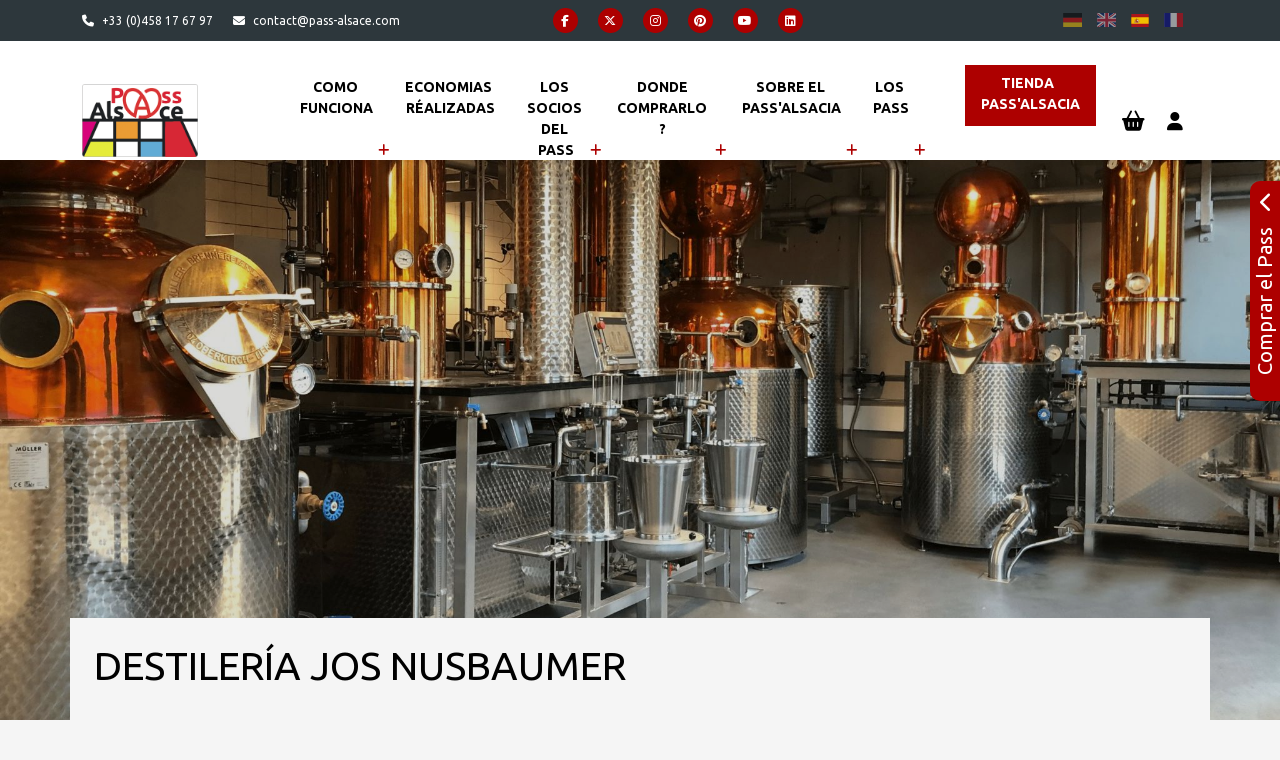

--- FILE ---
content_type: text/html; charset=UTF-8
request_url: https://www.pass-alsace.com/es/177-distillerie-jos-nusbaumer
body_size: 18825
content:
<!DOCTYPE html><html lang="es">
<head>
	<meta charset="utf-8">
	<meta name="description" content="La&#x20;destiler&#xED;a&#x20;Jos&#x20;Nusbaumer&#x20;es&#x20;socia&#x20;de&#x20;Pass&#x27;Alsace.&#x20;Benef&#xED;ciese&#x20;de&#x20;descuentos&#x20;presentando&#x20;su&#x20;pase.&#x20;Visite&#x20;m&#xE1;s&#x20;Alsacia&#x20;y&#x20;gaste&#x20;menos&#x20;con&#x20;el&#x20;Pass&#x27;Alsace.">
<meta property="og&#x3A;title" content="Destiler&#xED;a&#x20;Jos&#x20;Nusbaumer&#x20;-&#x20;Pass&#x20;Alsace">
<meta property="og&#x3A;description" content="La&#x20;destiler&#xED;a&#x20;Jos&#x20;Nusbaumer&#x20;es&#x20;socia&#x20;de&#x20;Pass&#x27;Alsace.&#x20;Benef&#xED;ciese&#x20;de&#x20;descuentos&#x20;presentando&#x20;su&#x20;pase.&#x20;Visite&#x20;m&#xE1;s&#x20;Alsacia&#x20;y&#x20;gaste&#x20;menos&#x20;con&#x20;el&#x20;Pass&#x27;Alsace.">
<meta property="og&#x3A;type" content="website">
<meta property="og&#x3A;url" content="https&#x3A;&#x2F;&#x2F;www.pass-alsace.com&#x2F;es&#x2F;177-distillerie-jos-nusbaumer">
<meta property="og&#x3A;image" content="https&#x3A;&#x2F;&#x2F;cdn.otipass.com&#x2F;PPcMOIH37Hfzuj0KcNl7EGaIl3I&#x3D;&#x2F;500x0&#x2F;d88330b65d0747b685166957624eebad">
<meta name="viewport" content="width&#x3D;device-width,&#x20;initial-scale&#x3D;1.0,&#x20;shrink-to-fit&#x3D;no">
<meta http-equiv="x-ua-compatible" content="ie&#x3D;edge">    <link rel="dns-prefetch" href="https://cdn.otipass.com">
            <meta name="smartbanner:title" content="Pass Alsace">
        <meta name="smartbanner:author" content="Otipass">
        <meta name="smartbanner:price" content="Gratuit">
        <meta name="smartbanner:price-suffix-apple" content=" - Sur l'App Store">
        <meta name="smartbanner:price-suffix-google" content=" - Sur Google Play">
        <meta name="smartbanner:icon-apple" content="/img/icon-smartbanner.png">
        <meta name="smartbanner:icon-google" content="/img/icon-smartbanner.png">
        <meta name="smartbanner:button" content="Obtenir">
        <meta name="smartbanner:button-url-apple" content="https://itunes.apple.com/fr/app/otipass-alsace/id1127251728">
        <meta name="smartbanner:button-url-google" content="https://play.google.com/store/apps/details?id=com.otipass.passalsace&hl=fr">
        <meta name="smartbanner:enabled-platforms" content="android,ios">
        <meta name="smartbanner:close-label" content="Fermer">
    	<title>Destilería artesanal Nusbaumer - Pass Alsace</title>	<link rel="canonical" href="https://www.pass-alsace.com/activer-une-carte-cadeau"/><link rel="alternate" hreflang="de" href="https://www.pass-alsace.com/eine-geschenkkarte-aktivieren"/><link rel="alternate" hreflang="en" href="https://www.pass-alsace.com/activate-a-gift-card"/><link rel="alternate" hreflang="es" href="https://www.pass-alsace.com/activar-una-tarjeta-regalo"/><link rel="alternate" hreflang="fr" href="https://www.pass-alsace.com/activer-une-carte-cadeau"/><link rel="canonical" href="https://www.pass-alsace.com/fr/177-distillerie-jos-nusbaumer"/><link rel="alternate" hreflang="de" href="https://www.pass-alsace.com/de/177-brennerei-jos-nusbaumer"/><link rel="alternate" hreflang="en" href="https://www.pass-alsace.com/en/177-jos-nusbaumer-distillery"/><link rel="alternate" hreflang="es" href="https://www.pass-alsace.com/es/177-destileria-jos-nusbaumer"/><link rel="alternate" hreflang="fr" href="https://www.pass-alsace.com/fr/177-distillerie-jos-nusbaumer"/>	
	            <meta name="google-site-verification" content="GyZbCtJgk8Ry4ydJspA6AnV2Q9kvtVDzTCUFg2M4zGw" />
        <link rel="stylesheet" type="text/css" media="screen" href="/dist/main-a2334b9dd0c858ec8cea.min.css">    	<link href="&#x2F;img&#x2F;favicon.ico" rel="shortcut&#x20;icon" type="image&#x2F;vnd.microsoft.icon">	<link rel="preconnect" href="https://fonts.googleapis.com"><link rel="preconnect" href="https://fonts.gstatic.com" crossorigin><link href="&#x2F;img&#x2F;favicon.ico" rel="shortcut&#x20;icon" type="image&#x2F;vnd.microsoft.icon">
<link href="https&#x3A;&#x2F;&#x2F;fonts.googleapis.com&#x2F;css2&#x3F;family&#x3D;Ubuntu&#x3A;wght&#x40;400&#x3B;700&amp;display&#x3D;swap" rel="stylesheet"><link href="&#x2F;img&#x2F;favicon.ico" rel="shortcut&#x20;icon" type="image&#x2F;vnd.microsoft.icon">
<link href="https&#x3A;&#x2F;&#x2F;fonts.googleapis.com&#x2F;css2&#x3F;family&#x3D;Ubuntu&#x3A;wght&#x40;400&#x3B;700&amp;display&#x3D;swap" rel="stylesheet">
<link href="https&#x3A;&#x2F;&#x2F;fonts.googleapis.com&#x2F;css2&#x3F;family&#x3D;Satisfy&amp;display&#x3D;swap" rel="stylesheet">            <link rel="stylesheet" type="text/css" media="screen,projection" href="https://otipass.cloud/ot/front//css/fa-add.css?ver=1.8"/>
        <link rel="stylesheet" type="text/css" media="screen,projection" href="https://static.otipass.cloud/otipass-ui/web@0.1.1/style.css"/>
    <!-- HTML5 Shim and Respond.js IE8 support of HTML5 elements and media queries -->
	<!-- WARNING: Respond.js doesn't work if you view the page via file:// -->
	<!--[if lt IE 9]>
		<script src="https://oss.maxcdn.com/libs/html5shiv/3.7.0/html5shiv.js"></script>
		<script src="https://oss.maxcdn.com/libs/respond.js/1.4.2/respond.min.js"></script>
	<![endif]-->
        </head><body>
	<header class="header is-sticky">
        <div class="topbar-area">
            <div class="container">
                <div class="row">
                    <div class="col-xl-4 align-items-center d-xl-flex d-none">
                                                    <div class="topbar-contact">
                                <ul class="contact-list">
			                        <li><i class="fa fa-phone"></i> <a href="tel:+33 (0)458 17 67 97">+33 (0)458 17 67 97</a></li>			                        <li><i class="fa fa-envelope"></i> <a href="mailto:contact@pass-alsace.com">contact@pass-alsace.com</a></li>                                </ul>
                            </div>
                                            </div>
                    <div class="col-xl-5 col-lg-4 col-md-4 col-sm-6 col-12 d-flex align-items-center justify-content-center">
                        <div class="topbar-social-links">
                            <a href="https://www.facebook.com/passalsace" title="Facebook" target="_blank" rel="noreferrer"><i class="fab fa-facebook-f"></i></a><a href="https://x.com/passalsace" title="Twitter" target="_blank" rel="noreferrer"><i class="fab fa-x-twitter"></i></a><a href="https://www.instagram.com/pass_alsace" title="Instagram" target="_blank" rel="noreferrer"><i class="fab fa-instagram"></i></a><a href="https://www.pinterest.com/passalsace/" title="Pinterest" target="_blank" rel="noreferrer"><i class="fab fa-pinterest"></i></a><a href="https://www.youtube.com/@PassAlsace-qm9ug" title="Youtube" target="_blank" rel="noreferrer"><i class="fab fa-youtube"></i></a><a href="https://fr.linkedin.com/showcase/pass-alsace/" title="LinkedIn" target="_blank" rel="noreferrer"><i class="fab fa-linkedin"></i></a>                        </div>
                    </div>
                    <div class="col-xl-3 col-lg-3 col-md-3 d-md-flex d-none align-items-center justify-content-end">
                        <div class="language-select"><ul><li><a class="" href="/de/177-brennerei-jos-nusbaumer" title="Deutsch"><span data-langSelected="de" class="fi fi-de"></span></a></li><li><a class="" href="/en/177-jos-nusbaumer-distillery" title="English"><span data-langSelected="en" class="fi fi-gb"></span></a></li><li><a class="active" href="/es/177-destileria-jos-nusbaumer" title="Español"><span data-langSelected="es" class="fi fi-es"></span></a></li><li><a class="" href="/fr/177-distillerie-jos-nusbaumer" title="Français"><span data-langSelected="fr" class="fi fi-fr"></span></a></li></ul></div>                    </div>
                </div>
            </div>
        </div>
                <div class="navigation-area">
            <div class="container">
                <div class="row d-flex align-items-center">
                    <div class="col-6 col-xl-2 align-items-center d-flex order-1">
                        <div class="nav-logo d-flex justify-content-between align-items-center">
                            <a class="logo" href="/lang/es">
                                <img src="/img/logo.png" alt="Pass Alsace" title="Pass Alsace"/>
                            </a>
                        </div>
                    </div>
                    <div class="col-xl-9 order-xl-2">
		                
		<nav class="navbar navbar-light navbar-expand-xl py-0">
			<div class="container-fluid">
				<div class="offcanvas offcanvas-start main-menu" tabindex="-1" id="main-menu" aria-labelledby="main-menu-label">
					<div class="offcanvas-header">
						<img src="/img/logo.png" alt="Pass Alsace" title="Pass Alsace"/>
						<button type="button" class="btn-close text-reset" data-bs-dismiss="offcanvas" data-bs-target="main-menu" aria-label="Close"></button>
					</div>
					<div class="offcanvas-body">
						<ul class="navbar-nav justify-content-xl-start flex-grow-1 pe-3">
			
<li class=" parent-menu dropdown nav-item navtab1">
                    <a class="nav-link dropdown-toggle" data-bs-toggle="dropdown" role="button" aria-haspopup="true" aria-expanded="false" href="#">Como funciona</a>
                    <ul class="dropdown-menu">
                
<li><a class=" dropdown-item menu" href="/como-funciona" target="_self">Como funciona</a></li>
<li><a class=" dropdown-item menu" href="/precios-pass-alsacia" target="_self">Precios del Pass Alsacia 2025</a></li>
<li><a class=" dropdown-item menu" href="/faq-es" target="_self">FAQ</a></li>
<li><a class=" dropdown-item menu" href="/tarjeta-de-regalo-alsacia" target="_self">Regala un Pass'Alsace</a></li>
</ul></li>
<li class=" nav-item parent-menu navtab2"><a class="nav-link menu simulator" href="/economias-realizadas" target="_self">Economias réalizadas</a> </li>
<li class=" parent-menu dropdown nav-item navtab3">
                    <a class="nav-link dropdown-toggle" data-bs-toggle="dropdown" role="button" aria-haspopup="true" aria-expanded="false" href="#">Los socios del Pass</a>
                    <ul class="dropdown-menu">
                
<li><a class=" dropdown-item menu" href="/lista-de-sitios-para-visitar" target="_self">Lista de sitios para visitar</a></li>
<li><a class=" dropdown-item menu" href="/mapa-de-lugares-que-visitar" target="_self">Mapa de lugares que visitar</a></li>
<li><a class=" dropdown-item menu" href="/reducciones" target="_self">Reducciones</a></li>
<li><a class=" dropdown-item menu" href="/eventos" target="_self">Lista de eventos</a></li>
</ul></li>
<li class=" parent-menu dropdown nav-item navtab4">
                    <a class="nav-link dropdown-toggle" data-bs-toggle="dropdown" role="button" aria-haspopup="true" aria-expanded="false" href="#">Donde comprarlo ? </a>
                    <ul class="dropdown-menu">
                
<li><a class=" dropdown-item menu" href="/puntos-de-venta" target="_self">Puntos de Venta</a></li>
<li><a class=" dropdown-item menu" href="/mapa-de-los-puntos-de-venta" target="_self">Mapa de los puntos de venta</a></li>
<li><a class=" dropdown-item menu" href="/puntos-de-retiro" target="_self">Puntos de Retiro</a></li>
<li><a class=" dropdown-item menu" href="/cheques-vacaciones" target="_self">Cheques Vacaciones</a></li>
</ul></li>
<li class=" parent-menu dropdown nav-item navtab5">
                    <a class="nav-link dropdown-toggle" data-bs-toggle="dropdown" role="button" aria-haspopup="true" aria-expanded="false" href="#">Sobre el Pass'Alsacia</a>
                    <ul class="dropdown-menu">
                
<li><a class=" dropdown-item menu" href="/fin-de-semana-en-alsacia" target="_self">Fin de semana en Alsacia</a></li>
<li><a class=" dropdown-item menu" href="/revendedor" target="_self">Revendedor</a></li>
<li><a class=" dropdown-item menu" href="/articulos-alsacia" target="_self">Articulos sobre Alsacia</a></li>
<li><a class=" dropdown-item menu" href="/abonarse-a-la-newsletter" target="_self">Abonarse a la Newsletter</a></li>
</ul></li>
<li class=" parent-menu dropdown nav-item navtab6">
                    <a class="nav-link dropdown-toggle" data-bs-toggle="dropdown" role="button" aria-haspopup="true" aria-expanded="false" href="#">Los Pass</a>
                    <ul class="dropdown-menu">
                
<li><a class=" dropdown-item menu" href="/el-minipass24h" target="_self">El MiniPass 24h</a></li>
<li><a class=" dropdown-item menu" href="/el-minipass48h" target="_self">El MiniPass 48h</a></li>
<li><a class=" dropdown-item menu" href="/el-pass3dias" target="_self">El Pass de 3 dias</a></li>
<li><a class=" dropdown-item menu" href="/el-pass-de-5-dias" target="_self">El Pass de 5 dias</a></li>
<li><a class=" dropdown-item menu" href="/el-pass-estrasburgo-alsacia-del-norte" target="_self">El Pass Estrasburgo y Alsacia del Norte</a></li>
<li><a class=" dropdown-item menu" href="/el-pass-invierno" target="_self">El Pass Invierno</a></li>
</ul></li>
<li class=" nav-item parent-menu navtab7"><a class="nav-link menu shop" href="/tienda" target="_self">Tienda  Pass'Alsacia</a> </li>

						</ul>
						<hr class="d-xl-none">
						<div class="d-flex d-lg-none mb-4">
							<ul class="contact-list">
	                            <li><i class="fa fa-phone"></i> <a href="tel:+33 (0)458 17 67 97">+33 (0)458 17 67 97</a></li>
	                            <li><i class="fa fa-envelope"></i> <a href="mailto:contact@pass-alsace.com">contact@pass-alsace.com</a></li>
	                        </ul>
						</div>
						<div class="d-flex d-lg-none"><div class="language-select"><ul><li><a class="" href="/de/177-brennerei-jos-nusbaumer" title="Deutsch"><span data-langSelected="de" class="fi fi-de"></span></a></li><li><a class="" href="/en/177-jos-nusbaumer-distillery" title="English"><span data-langSelected="en" class="fi fi-gb"></span></a></li><li><a class="active" href="/es/177-destileria-jos-nusbaumer" title="Español"><span data-langSelected="es" class="fi fi-es"></span></a></li><li><a class="" href="/fr/177-distillerie-jos-nusbaumer" title="Français"><span data-langSelected="fr" class="fi fi-fr"></span></a></li></ul></div></div>
					</div>
				</div>
			</div>
		</nav>
		                    </div>
                    <div class="col-6 col-xl-1 d-flex align-items-center justify-content-end order-2 order-xl-3">
                        <div class="nav-right">
                            <ul class="nav-actions">
				                <li><div class="dropdown dropdown-cart">
			<a class="info position-relative shopping-cart" href="/es/boutique/panier" data-bs-toggle="dropdown" aria-expanded="false">
				<i class="fa fa-shopping-basket" aria-hidden="true"></i>
				<span class="badge badge-pink rounded-pill position-absolute top-0 start-100 translate-middle"></span>
	        </a>
		
			    <ul class="dropdown-menu dropdown-menu-lg-end cart-items-dropdown" id="cart-items">
			        <li class="empty-cart">Su carrito esta actualmente vacio</li>
            <li class="total-cart d-none">
					<div class="total">Total <span class="total-price">0,00 €</span></div>
					<div class="actions">
					    
                                <a class="btn btn-light" href="#" onclick="window.location.reload()">Continuar mis compras</a>
						        <a class="btn btn-primary" href="/es/boutique/panier">Encargar</a>
                            
					</div>
				</li></ul></div></li>                                <li>
			<a id="loginAccount" class="account" href="/es/mon-compte" >
                
                    <div class="flex" style="display: flex; flex-direction: row; align-items: center;">
                        <i class="fa fa-user" aria-hidden="true"></i>
                        
                    </div>
					
            </a>
		</li>
                            </ul>
                        </div>
                        <div class="mobile-menu d-flex navbar navbar-light d-xl-none">
                            <button type="button" class="navbar-toggler" data-bs-toggle="offcanvas" data-bs-target="#main-menu" aria-controls="main-menu" style="padding:0.25rem;border-color:transparent">
                                <span class="navbar-toggler-icon"></span>
                            </button>
                        </div>
                    </div>
                </div>
            </div>
        </div>
	</header>
	<main class="main">
		<section class="provider-detail providers has-image" data-type="provider">
            <div class="container-fluid g-0">
            <div class="provider-carousel" style="background:linear-gradient(rgba(0, 0, 0, .15), rgba(0, 0, 0, .15)), url('https://cdn.otipass.com/DnnHUrVZijv6mSq_RySACU6BDJw=/0x0/d88330b65d0747b685166957624eebad') no-repeat;"></div>
        </div>
        <div class="container g-0">
        <article class="provider-block">
            <div class="row">
                <header class="col-12">
                    <h1 class="title">
                        Destilería Jos Nusbaumer                     </h1>
                </header>
                <div class="col-12 col-md-8">
                    <p>Fundada en 1947, la destilería Jos Nusbaumer es un lugar clave del Valle de Villé. Centro de pericia en destilación, hoy en día es capaz de deleitar a los más fieles seguidores de los aguardientes clásicos, así como de atraer a nuevos apasionados de los espirituosos. 

Sus equipos están especializados en la destilación de aguardientes y la producción de licores de frutas y plantas, así como de nuevos espirituosos vegetales (ginebras francesas y aquavit).</p>
                    <div id="carousel-prev697c3d647360a" class="carousel-prev"><i class="fa fa-chevron-left" aria-hidden="true"></i></div><div id="myCarousel697c3d647360a" class="carousel owl-carousel" ><div class="item"><figure ><img 
							width="800" 
							height="0" 
							style="" 
							class="img-fluid mx-auto lazyload blur-up "
							data-sizes="auto"
							src="https://cdn.otipass.com/UGp6GQjX8BZ5jOljas-yW4rPRVk=/800x0/d88330b65d0747b685166957624eebad" 
							data-srcset="https://cdn.otipass.com/UGp6GQjX8BZ5jOljas-yW4rPRVk=/800x0/d88330b65d0747b685166957624eebad" 
							alt="d88330b65d0747b685166957624eebad"></figure></div><div class="item"><figure ><img 
							width="800" 
							height="0" 
							style="" 
							class="img-fluid mx-auto lazyload blur-up "
							data-sizes="auto"
							src="https://cdn.otipass.com/wQMzfkGxr1RlS3OpySIc4GunIJ4=/800x0/aa079cf801c74305ad87ac2511c4a874" 
							data-srcset="https://cdn.otipass.com/wQMzfkGxr1RlS3OpySIc4GunIJ4=/800x0/aa079cf801c74305ad87ac2511c4a874" 
							alt="aa079cf801c74305ad87ac2511c4a874"></figure></div><div class="item"><figure ><img 
							width="800" 
							height="0" 
							style="" 
							class="img-fluid mx-auto lazyload blur-up "
							data-sizes="auto"
							src="https://cdn.otipass.com/jBD61TOiVMSsh5GMQKR5q7uuunQ=/800x0/18ccb82c40a64cebb58e23c11faeaad5" 
							data-srcset="https://cdn.otipass.com/jBD61TOiVMSsh5GMQKR5q7uuunQ=/800x0/18ccb82c40a64cebb58e23c11faeaad5" 
							alt="18ccb82c40a64cebb58e23c11faeaad5"></figure></div><div class="item"><figure ><img 
							width="800" 
							height="0" 
							style="" 
							class="img-fluid mx-auto lazyload blur-up "
							data-sizes="auto"
							src="https://cdn.otipass.com/53yzQsUBDOQT1bbpQk5DF5zsZL0=/800x0/dd6a9af8a8cd427b864bdd08a807eed0" 
							data-srcset="https://cdn.otipass.com/53yzQsUBDOQT1bbpQk5DF5zsZL0=/800x0/dd6a9af8a8cd427b864bdd08a807eed0" 
							alt="dd6a9af8a8cd427b864bdd08a807eed0"></figure></div><div class="item"><figure ><img 
							width="800" 
							height="0" 
							style="" 
							class="img-fluid mx-auto lazyload blur-up "
							data-sizes="auto"
							src="https://cdn.otipass.com/FU6HQGCA8C5Q-YLwYRsFkmutQvE=/800x0/cdb0fad5a2434374859f3891f51910ad" 
							data-srcset="https://cdn.otipass.com/FU6HQGCA8C5Q-YLwYRsFkmutQvE=/800x0/cdb0fad5a2434374859f3891f51910ad" 
							alt="cdb0fad5a2434374859f3891f51910ad"></figure></div><div class="item"><figure ><img 
							width="800" 
							height="0" 
							style="" 
							class="img-fluid mx-auto lazyload blur-up "
							data-sizes="auto"
							src="https://cdn.otipass.com/mrmtr_Kt1fcv1Wm8jDksyLR4dD4=/800x0/471ca933f545499fb78c17755b6d6e12" 
							data-srcset="https://cdn.otipass.com/mrmtr_Kt1fcv1Wm8jDksyLR4dD4=/800x0/471ca933f545499fb78c17755b6d6e12" 
							alt="471ca933f545499fb78c17755b6d6e12"></figure></div><div class="item"><figure ><img 
							width="800" 
							height="0" 
							style="" 
							class="img-fluid mx-auto lazyload blur-up "
							data-sizes="auto"
							src="https://cdn.otipass.com/FhkwSql0xZm_I3O1GINd5SWnD7w=/800x0/eeebab9bcc764f189e4becf96bbce4ed" 
							data-srcset="https://cdn.otipass.com/FhkwSql0xZm_I3O1GINd5SWnD7w=/800x0/eeebab9bcc764f189e4becf96bbce4ed" 
							alt="eeebab9bcc764f189e4becf96bbce4ed"></figure></div><div class="item"><figure ><img 
							width="800" 
							height="0" 
							style="" 
							class="img-fluid mx-auto lazyload blur-up "
							data-sizes="auto"
							src="https://cdn.otipass.com/9Yigl4dFS6EiX9biPc0G9MagGWY=/800x0/bc33b1c5dfad476ba43d0a73f52e041d" 
							data-srcset="https://cdn.otipass.com/9Yigl4dFS6EiX9biPc0G9MagGWY=/800x0/bc33b1c5dfad476ba43d0a73f52e041d" 
							alt="bc33b1c5dfad476ba43d0a73f52e041d"></figure></div><div class="item"><figure ><img 
							width="800" 
							height="0" 
							style="" 
							class="img-fluid mx-auto lazyload blur-up "
							data-sizes="auto"
							src="https://cdn.otipass.com/5QR_9uK-sWr2y5c1znXi97JSns8=/800x0/27f7b23533cb4f9fb6c38e2785cb903d" 
							data-srcset="https://cdn.otipass.com/5QR_9uK-sWr2y5c1znXi97JSns8=/800x0/27f7b23533cb4f9fb6c38e2785cb903d" 
							alt="27f7b23533cb4f9fb6c38e2785cb903d"></figure></div></div><div id="carousel-next697c3d647360a" class="carousel-next"><i class="fa fa-chevron-right" aria-hidden="true"></i></div>                    <p><p>Desde su fundaci&oacute;n por Joseph Nusbaumer, la transformaci&oacute;n de plantas ha sido la actividad principal de la destiler&iacute;a. Su entorno de media monta&ntilde;a y la biodiversidad de los Vosgos le dan acceso a una gran variedad de plantas, bayas silvestres y especias. La destiler&iacute;a ha obtenido la etiqueta EPV - Entreprise du Patrimoine Vivant - y goza de una gran reputaci&oacute;n por la calidad de sus productos, que se distribuyen exclusivamente a trav&eacute;s de una red muy selectiva.</p>

<p>La destiler&iacute;a ha renovado recientemente su recorrido para visitantes, ofreci&eacute;ndole una visita guiada de una hora por los talleres de producci&oacute;n. Un miembro de la destiler&iacute;a le llevar&aacute; a trav&eacute;s de todo el proceso de producci&oacute;n: preparaci&oacute;n de la fruta y las plantas, destilaci&oacute;n, almacenamiento y embotellado. Descubra los nuevos alambiques, la obra maestra de la destiler&iacute;a. La visita est&aacute; destinada a grupos reducidos de no m&aacute;s de 15 personas.</p>
</p>
                </div>
                <div class="col-12 col-md-4">
                                        <div class="mt-4">
                        <ul class="nav nav-tabs mb-0" role="tablist">
                            <li class="nav-item" role="presentation">
                                <a class="nav-link active" href="#contact" data-bs-toggle="tab" data-bs-target="#contact" aria-controls="contact" aria-selected="true"><i class="fas fa-address-card fa-fw me-1"></i>Contacto</a>
                            </li>
                                                            <li class="nav-item" role="presentation">
                                    <a class="nav-link" href="#localization" data-bs-toggle="tab" data-bs-target="#localization" aria-controls="localization" aria-selected="false"><i class="fas fa-map-marker-alt fa-fw me-1"></i>Localizacion</a>
                                </li>
                                                    </ul>
                        <div class="tab-content">
                            <div class="tab-pane fade show active" id="contact" role="tabpanel">
                                
                            <address><p>
                                23 Grand Rue<br>
                                
                                67220
                                Steige
                            </p>
                            <p><i class="fa fa-phone fa-fw" aria-hidden="true"></i> <a href="tel:03 88 57 16 53" ><span itemprop="telephone">03 88 57 16 53</span></a><br><i class="fa fa-envelope fa-fw" aria-hidden="true"></i> <a href="mailto:visites@jos-nusbaumer.com" >visites@jos-nusbaumer.com</a><br><i class="fa fa-globe fa-fw" aria-hidden="true"></i> <a itemprop="sameAs" href="http://www.jos-nusbaumer.com" target="_blank">www.jos-nusbaumer.com </a> <br>
                         </p></address><p class="provider-social"><span><a href="https://www.facebook.com/Distillerie.Artisanale.Jos.Nusbaumer" rel="nofollow noreferer" target="_blank"><i class="fa fab fa-facebook" aria-hidden="true"></i></a></span><span><a href="https://www.instagram.com/distillerie_nusbaumer/?hl=fr" rel="nofollow noreferer" target="_blank"><i class="fa fab fa-instagram" aria-hidden="true"></i></a></span><span><a href="https://twitter.com/jos_nusbaumer?lang=fr" rel="nofollow noreferer" target="_blank"><i class="fa fab fa-x-twitter" aria-hidden="true"></i></a></span></p>                            </div>
                            <div class="tab-pane fade show" id="localization" role="tabpanel">
                                <div id="map" style="width:100%;height:400px"></div>
                            </div>
                        </div>
                    </div>
                                    </div>
            </div>
            <div class="row">
                <div class="col-12">
                                            <div class="row mt-3">
                            <div class="col-md-12">
                                <!-- tabs -->
                                <div>
                                    <ul class="nav nav-tabs">
                                                                                    <li class="nav-item" role="presentation">
                                                <a class="nav-link active" data-bs-toggle="tab" href="#service" role="tab" aria-controls="services"><i class="fas fa-clipboard-list fa-fw"></i>Prestaciones</a>
                                            </li>
                                                                                                                            <li class="nav-item" role="presentation">
                                                <a class="nav-link " data-bs-toggle="tab" href="#hours" role="tab" aria-controls="hours"><i class="fas fa-clock fa-fw"></i>Horarios de apertura</a>
                                            </li>
                                                                                                                                                            </ul>
                                    <div class="tab-content">
                                                                                    <div id="hours" role="tabpanel" aria-labelledby="opening-hours-tab" class="tab-pane fade">
                                                <div id="calendar" class="mt-4"></div>
                                            </div>
                                                                                                                            <div id="service" role="tabpanel" aria-labelledby="services-tab" class="tab-pane fade active show">
                                                <div class="info-service-list" id="list-service" role="servicelist">
                                                                                                                <h2>
                                                                <a class="btn btn-link" id="service_88" data-bs-toggle="collapse" data-bs-target="#service88" aria-expanded="true" aria-controls="service88" >
                                                                    Una visita de adulto comprada = 1 visita de adulto ofrecida (con reserva directa por teléfono o correo electrónico) a la destilería Jos Nusbaumer.                                                                </a>
                                                            </h2>
                                                            <div id="service88" class="show" aria-labelledby="headingOne" data-parent="#list-service">
                                                                <div role="tabpanel" class="tab-pane active" id="s0">
                                                                    <div class="row">
                                                                        <div class="col-lg-12">
	                                                                        	                                                                        <span class="badge bg-primary me-1" data-name="Descuentos">Descuentos</span>                                                                                                                                                                                                                                            <p><strong>VISITA CON RESERVA (en nuestra p&aacute;gina web o por tel&eacute;fono)</strong> : Una visita de adulto comprada = 1 visita de adulto ofrecida. Tenga en cuenta que es necesario reservar.</p>
                                                                                <p>Descubra la destiler&iacute;a Jos Nusbaumer de Steige durante una visita guiada de una hora. El programa incluye la visita a los alambiques, los tanques de almacenamiento y el taller de embotellado y preparaci&oacute;n.</p>
                                                                                                                                                        <div class="row">
                                                                                                                                                                                                                                                        <div class="d-flex align-items-center mb-2">
                                                                                        <h5 class=""><i class="fa fa-calendar fa-fw me-1"></i></h5><span>Horarios de apertura</span>
                                                                                    </div>
                                                                                                                                                                            <p><p>De lunes* a viernes de 9:00 a 12:00 y de 14:00 a 18:00</p><p>El s&aacute;bado de 9:30 a 12:30 y de 14:00 a 18:00</p><p>*Cerrado los lunes fuera de las vacaciones escolares.</p><p>Aperturas excepcionales los domingos de Adviento</p></p>
                                                                                                                                                                                                                                                                                                                                </div>
                                                                        </div>
                                                                    </div>
                                                                </div>
                                                            </div>
                                                                                                        </div>
                                            </div>
                                                                                                                                                            </div>
                                </div>
                            </div>
                        </div>
                                    </div>
            </div>
            <div class="row">
                <aside class="pt-4 position-relative" style="width:100%">
		                                    <div class="d-flex justify-content-between align-items-center">
                            <h5 class="mb-4">¿Qué visitar cerca?</h5>
                            <button class="btn btn-primary ms-4" type="button" data-bs-toggle="collapse" data-bs-target="#nearestMapContainer" aria-expanded="false" aria-controls="nearestMapContainer">
                                <i class="far fa-map fa-fw me-1" aria-hidden="true"></i><span class="d-none d-md-inline">Ver en el mapa</span>
                            </button>
                        </div>
                        <div id="nearestMapContainer" class="collapse pb-4">
                            <div id="nearest-map" style="width:100%;height:500px"></div>
                        </div>
                                                <div class="position-relative">
                        <div id="other-providers-prev" class="other-providers-carousel-prev" role="button" aria-label="prev"><i class="fa fa-chevron-left" aria-hidden="true"></i></div>
                                                <div class="carousel owl-carousel" id="other-providers">
				                                            <article class="card bg-white" data-idprovider="68">
                                    <div class="img-container">
                                        <a href="/es/68-memorial-del-campo-de-concentracion-de-natzweiler-struthof">
                                            <img 
				 width="350" height="260" 
				class="img-fluid mx-auto lazyload " 
				 
				 
				src="https://cdn.otipass.com/-L7hrEazIdKbC0UZD7Q6nBPrF5M=/350x260/filters:format(webp)/1cece4c2fe6f4d219ee341e4ca958728"
				alt="1cece4c2fe6f4d219ee341e4ca958728"
			>                                        </a>
                                    </div>
                                    <div class="card-body">
                                        <h5 class="card-title"><a href="/es/68-memorial-del-campo-de-concentracion-de-natzweiler-struthof">Memorial del campo de concentración de Natzweiler-Struthof</a></h5>
                                        <p class="card-text">Natzwiller</p>
                                    </div>
                                    <div class="card-footer bg-white border-0 d-flex justify-content-between align-items-center">
                                    <span class="badge text-bg-success">
                                        <i class="fa fa-location-dot me-1" aria-hidden="true"></i>8,9 km                                    </span>
                                        <a href="/es/68-memorial-del-campo-de-concentracion-de-natzweiler-struthof">Para saber mas</a>
                                    </div>
                                </article>
				                                            <article class="card bg-white" data-idprovider="79">
                                    <div class="img-container">
                                        <a href="/es/79-la-casa-del-destilador">
                                            <img 
				 width="350" height="260" 
				class="img-fluid mx-auto lazyload " 
				 
				 
				src="https://cdn.otipass.com/ZROrbgd_VMcV1dzBcd8tQh8IIMU=/350x260/filters:format(webp)/6e45174d588f46ffb61d21266f1d5b71"
				alt="6e45174d588f46ffb61d21266f1d5b71"
			>                                        </a>
                                    </div>
                                    <div class="card-body">
                                        <h5 class="card-title"><a href="/es/79-la-casa-del-destilador">La Casa del Destilador</a></h5>
                                        <p class="card-text">Châtenois</p>
                                    </div>
                                    <div class="card-footer bg-white border-0 d-flex justify-content-between align-items-center">
                                    <span class="badge text-bg-success">
                                        <i class="fa fa-location-dot me-1" aria-hidden="true"></i>11,8 km                                    </span>
                                        <a href="/es/79-la-casa-del-destilador">Para saber mas</a>
                                    </div>
                                </article>
				                                            <article class="card bg-white" data-idprovider="74">
                                    <div class="img-container">
                                        <a href="/es/74-parque-minero-de-tellurio">
                                            <img 
				 width="350" height="260" 
				class="img-fluid mx-auto lazyload " 
				 
				 
				src="https://cdn.otipass.com/pkZxsJzM_oBah4-5sXB4YibPuJ8=/350x260/filters:format(webp)/16968a1d05ba451280496086810d7880"
				alt="16968a1d05ba451280496086810d7880"
			>                                        </a>
                                    </div>
                                    <div class="card-body">
                                        <h5 class="card-title"><a href="/es/74-parque-minero-de-tellurio">Parque minero de Tellurio</a></h5>
                                        <p class="card-text">Sainte-Marie-Aux-Mines</p>
                                    </div>
                                    <div class="card-footer bg-white border-0 d-flex justify-content-between align-items-center">
                                    <span class="badge text-bg-success">
                                        <i class="fa fa-location-dot me-1" aria-hidden="true"></i>13,2 km                                    </span>
                                        <a href="/es/74-parque-minero-de-tellurio">Para saber mas</a>
                                    </div>
                                </article>
				                                            <article class="card bg-white" data-idprovider="75">
                                    <div class="img-container">
                                        <a href="/es/75-la-senoria">
                                            <img 
				 width="350" height="260" 
				class="img-fluid mx-auto lazyload " 
				 
				 
				src="https://cdn.otipass.com/WlfosuGu7DOklh385DOTPz5Q-LU=/350x260/filters:format(webp)/81382239fc164f6cb3ce146453db3baf"
				alt="81382239fc164f6cb3ce146453db3baf"
			>                                        </a>
                                    </div>
                                    <div class="card-body">
                                        <h5 class="card-title"><a href="/es/75-la-senoria">la Señoria</a></h5>
                                        <p class="card-text">Andlau</p>
                                    </div>
                                    <div class="card-footer bg-white border-0 d-flex justify-content-between align-items-center">
                                    <span class="badge text-bg-success">
                                        <i class="fa fa-location-dot me-1" aria-hidden="true"></i>13,3 km                                    </span>
                                        <a href="/es/75-la-senoria">Para saber mas</a>
                                    </div>
                                </article>
				                                            <article class="card bg-white" data-idprovider="5">
                                    <div class="img-container">
                                        <a href="/es/5-castillo-del-halto-koenigsburgo">
                                            <img 
				 width="350" height="260" 
				class="img-fluid mx-auto lazyload " 
				 
				 
				src="https://cdn.otipass.com/bMMU2QYJLBJGJP6v2L0MzStTkzY=/350x260/filters:format(webp)/47647e2df8fc48a1a75928be5073be0c"
				alt="47647e2df8fc48a1a75928be5073be0c"
			>                                        </a>
                                    </div>
                                    <div class="card-body">
                                        <h5 class="card-title"><a href="/es/5-castillo-del-halto-koenigsburgo">Castillo del Halto-Koenigsburgo</a></h5>
                                        <p class="card-text">Orschwiller</p>
                                    </div>
                                    <div class="card-footer bg-white border-0 d-flex justify-content-between align-items-center">
                                    <span class="badge text-bg-success">
                                        <i class="fa fa-location-dot me-1" aria-hidden="true"></i>14,2 km                                    </span>
                                        <a href="/es/5-castillo-del-halto-koenigsburgo">Para saber mas</a>
                                    </div>
                                </article>
				                                            <article class="card bg-white" data-idprovider="10">
                                    <div class="img-container">
                                        <a href="/es/10-la-montana-de-los-monos">
                                            <img 
				 width="350" height="260" 
				class="img-fluid mx-auto lazyload " 
				 
				 
				src="https://cdn.otipass.com/5_ihYVbw4PAGMYWiAMPY_g9hsYY=/350x260/filters:format(webp)/503d634012c9419690ba6253151cfe19"
				alt="503d634012c9419690ba6253151cfe19"
			>                                        </a>
                                    </div>
                                    <div class="card-body">
                                        <h5 class="card-title"><a href="/es/10-la-montana-de-los-monos">La Montaña de los monos</a></h5>
                                        <p class="card-text">Kintzheim</p>
                                    </div>
                                    <div class="card-footer bg-white border-0 d-flex justify-content-between align-items-center">
                                    <span class="badge text-bg-success">
                                        <i class="fa fa-location-dot me-1" aria-hidden="true"></i>14,5 km                                    </span>
                                        <a href="/es/10-la-montana-de-los-monos">Para saber mas</a>
                                    </div>
                                </article>
				                                            <article class="card bg-white" data-idprovider="22">
                                    <div class="img-container">
                                        <a href="/es/22-memorial-alsace-moselle">
                                            <img 
				 width="350" height="260" 
				class="img-fluid mx-auto lazyload " 
				 
				 
				src="https://cdn.otipass.com/LyUszT4hXHmc89FENvIF1iVXFaU=/350x260/filters:format(webp)/7dbc3bc42e464728992af819b400161b"
				alt="7dbc3bc42e464728992af819b400161b"
			>                                        </a>
                                    </div>
                                    <div class="card-body">
                                        <h5 class="card-title"><a href="/es/22-memorial-alsace-moselle">Mémorial Alsace-Moselle</a></h5>
                                        <p class="card-text">Schirmeck</p>
                                    </div>
                                    <div class="card-footer bg-white border-0 d-flex justify-content-between align-items-center">
                                    <span class="badge text-bg-success">
                                        <i class="fa fa-location-dot me-1" aria-hidden="true"></i>14,5 km                                    </span>
                                        <a href="/es/22-memorial-alsace-moselle">Para saber mas</a>
                                    </div>
                                </article>
				                                            <article class="card bg-white" data-idprovider="7">
                                    <div class="img-container">
                                        <a href="/es/7-el-parque-de-las-aguilas">
                                            <img 
				 width="350" height="260" 
				class="img-fluid mx-auto lazyload " 
				 
				 
				src="https://cdn.otipass.com/Lhw0znZONLLRu3UGiKZ1qN3HpTI=/350x260/filters:format(webp)/4e7225a034eb40b5870dcd8845fad46e"
				alt="4e7225a034eb40b5870dcd8845fad46e"
			>                                        </a>
                                    </div>
                                    <div class="card-body">
                                        <h5 class="card-title"><a href="/es/7-el-parque-de-las-aguilas">El Parque de las Aguilas</a></h5>
                                        <p class="card-text">Kintzheim</p>
                                    </div>
                                    <div class="card-footer bg-white border-0 d-flex justify-content-between align-items-center">
                                    <span class="badge text-bg-success">
                                        <i class="fa fa-location-dot me-1" aria-hidden="true"></i>15,1 km                                    </span>
                                        <a href="/es/7-el-parque-de-las-aguilas">Para saber mas</a>
                                    </div>
                                </article>
				                                            <article class="card bg-white" data-idprovider="99">
                                    <div class="img-container">
                                        <a href="/es/99-cigolandia">
                                            <img 
				 width="350" height="260" 
				class="img-fluid mx-auto lazyload " 
				 
				 
				src="https://cdn.otipass.com/KY4uGRxVUetl3vPFxhNJblyX8kg=/350x260/filters:format(webp)/5c92bd2553a744e2afa0d7d9bf956aa1"
				alt="5c92bd2553a744e2afa0d7d9bf956aa1"
			>                                        </a>
                                    </div>
                                    <div class="card-body">
                                        <h5 class="card-title"><a href="/es/99-cigolandia">Cigolandia</a></h5>
                                        <p class="card-text">Kintzheim</p>
                                    </div>
                                    <div class="card-footer bg-white border-0 d-flex justify-content-between align-items-center">
                                    <span class="badge text-bg-success">
                                        <i class="fa fa-location-dot me-1" aria-hidden="true"></i>16,8 km                                    </span>
                                        <a href="/es/99-cigolandia">Para saber mas</a>
                                    </div>
                                </article>
				                                            <article class="card bg-white" data-idprovider="116">
                                    <div class="img-container">
                                        <a href="/es/116-museo-del-pan-de-especias-y-de-arte-popular-alsaciano">
                                            <img 
				 width="350" height="260" 
				class="img-fluid mx-auto lazyload " 
				 
				 
				src="https://cdn.otipass.com/2w3iZZrfW0aKWeNwtym9yRlOW7E=/350x260/filters:format(webp)/ab033a8a874c4890b3b25b3c88db7d6a"
				alt="ab033a8a874c4890b3b25b3c88db7d6a"
			>                                        </a>
                                    </div>
                                    <div class="card-body">
                                        <h5 class="card-title"><a href="/es/116-museo-del-pan-de-especias-y-de-arte-popular-alsaciano">Museo del pan de especias y de arte popular alsaciano</a></h5>
                                        <p class="card-text">Gertwiller</p>
                                    </div>
                                    <div class="card-footer bg-white border-0 d-flex justify-content-between align-items-center">
                                    <span class="badge text-bg-success">
                                        <i class="fa fa-location-dot me-1" aria-hidden="true"></i>17,7 km                                    </span>
                                        <a href="/es/116-museo-del-pan-de-especias-y-de-arte-popular-alsaciano">Para saber mas</a>
                                    </div>
                                </article>
				                                            <article class="card bg-white" data-idprovider="210">
                                    <div class="img-container">
                                        <a href="/es/210-insolit-prod-ribeauville">
                                            <img 
				 width="350" height="260" 
				class="img-fluid mx-auto lazyload " 
				 
				 
				src="https://cdn.otipass.com/8c0Kl46YcDVk1h21DWn0E-i3LcQ=/350x260/filters:format(webp)/cc84923c8a6144c3b14424bea654f2c0"
				alt="cc84923c8a6144c3b14424bea654f2c0"
			>                                        </a>
                                    </div>
                                    <div class="card-body">
                                        <h5 class="card-title"><a href="/es/210-insolit-prod-ribeauville">Insolit’PROD Ribeauvillé</a></h5>
                                        <p class="card-text">Ribeauvillé</p>
                                    </div>
                                    <div class="card-footer bg-white border-0 d-flex justify-content-between align-items-center">
                                    <span class="badge text-bg-success">
                                        <i class="fa fa-location-dot me-1" aria-hidden="true"></i>19,1 km                                    </span>
                                        <a href="/es/210-insolit-prod-ribeauville">Para saber mas</a>
                                    </div>
                                </article>
				                                            <article class="card bg-white" data-idprovider="134">
                                    <div class="img-container">
                                        <a href="/es/134-biblioteca-humanista">
                                            <img 
				 width="350" height="260" 
				class="img-fluid mx-auto lazyload " 
				 
				 
				src="https://cdn.otipass.com/Cz-Kdn4sFD_ZbAR4JWOwNrVHoqo=/350x260/filters:format(webp)/770dd4ce1fdd46c0a50cfeeb411a46ec"
				alt="770dd4ce1fdd46c0a50cfeeb411a46ec"
			>                                        </a>
                                    </div>
                                    <div class="card-body">
                                        <h5 class="card-title"><a href="/es/134-biblioteca-humanista">Biblioteca Humanista</a></h5>
                                        <p class="card-text">Selestat</p>
                                    </div>
                                    <div class="card-footer bg-white border-0 d-flex justify-content-between align-items-center">
                                    <span class="badge text-bg-success">
                                        <i class="fa fa-location-dot me-1" aria-hidden="true"></i>19,1 km                                    </span>
                                        <a href="/es/134-biblioteca-humanista">Para saber mas</a>
                                    </div>
                                </article>
				                                    </div>
                                                <div id="other-providers-next" class="other-providers-carousel-next" role="button" aria-label="Suivant"><i class="fa fa-chevron-right" aria-hidden="true"></i></div>
                        </div>
                        		                            </aside>
            </div>
        </article>
    </div>
</section>
<script>
</script>
    		</main>
	<div id="footer" class="footer"><footer class="footer-area">
    <div class="footer-main-wrapper">
        <div class="container">
            <div class="row">
                <div class="col-12 col-sm-8 col-lg-8">
                    <h3 class="mb-4">Enlaces útiles :</h3>
	                <ul class="nav menu-footer"><li class="nav-item"><a class="nav-link" href="/condiciones-generales-de-utilizacion-y-venta">Condiciones generales de utilizacion y venta</a></li><li class="nav-item"><a class="nav-link" href="/menciones-legales">Menciones legales</a></li><li class="nav-item"><a class="nav-link" href="/politica-de-confidencialidad">Politica de confidencialidad</a></li><li class="nav-item"><a class="nav-link" href="/plan-de-la-web">plan de la pagina web</a></li><li class="nav-item"><a class="nav-link" href="/faq-es">FAQ</a></li><li class="nav-item"><a class="nav-link" href="/enlaces-utiles">Enlaces utiles</a></li><li class="nav-item"><a class="nav-link" href="/pedir-mas-informacion">Pedir mas informacion</a></li><li class="nav-item"><a class="nav-link" href="/weekend-en-alsacia">Week-end en Alsacia</a></li><li class="nav-item"><a class="nav-link" href="/lista-servicios-passalsace">Lista de servicios Pass'Alsace</a></li></ul>                </div>
                <div class="col-xs-12 col-sm-4 col-md-4">
                    <h3 class="mb-4">Contactenos :</h3>
	                                        <div class="phone-office">
                            <div><i class="fa fa-phone"></i></div>
                            <div><a href="tel:+33 (0)458 17 67 97">+33 (0)458 17 67 97</a></div>
                        </div>
                    	                                        <div class="mail-office">
                            <div><i class="fa fa-envelope"></i></div>
                            <div><a href="mailto:contact@pass-alsace.com">contact@pass-alsace.com</a></div>
                        </div>
                                    </div>
            </div>
	                    <div class="row my-4">
                <div class="col-12 col-md-4">
                    <h3 class="mb-4">Síganos en :</h3>
                    <div class="social-icons">
                        <a href="https://www.facebook.com/passalsace" title="Facebook" target="_blank" rel="noreferrer"><i class="fab fa-facebook-f"></i></a><a href="https://x.com/passalsace" title="Twitter" target="_blank" rel="noreferrer"><i class="fab fa-x-twitter"></i></a><a href="https://www.instagram.com/pass_alsace" title="Instagram" target="_blank" rel="noreferrer"><i class="fab fa-instagram"></i></a><a href="https://www.pinterest.com/passalsace/" title="Pinterest" target="_blank" rel="noreferrer"><i class="fab fa-pinterest"></i></a><a href="https://www.youtube.com/@PassAlsace-qm9ug" title="Youtube" target="_blank" rel="noreferrer"><i class="fab fa-youtube"></i></a><a href="https://fr.linkedin.com/showcase/pass-alsace/" title="LinkedIn" target="_blank" rel="noreferrer"><i class="fab fa-linkedin"></i></a>                    </div>
                </div>
                <div class="col-12 col-md-8 text-end mobile-app">
	                                </div>
            </div>
                        <div class="row mt-4 pb-4">
	            <div class="col-12 logos"> <a href="https://pass-france.com/en" title="France Pass: visita Francia sin gastar una fortuna con pases turísticos o pases urbanos." target="_blank"><img
						class="img-fluid center-block lazyload blur-up"
						data-sizes="auto" 
						src="https://cdn.otipass.com/GVnijMaklvy8qUmHE-BdTfvQ8Fo=/0x80/46cc3b6b289f416dad53aca86462c087"
						data-srcset="https://cdn.otipass.com/GVnijMaklvy8qUmHE-BdTfvQ8Fo=/0x80/46cc3b6b289f416dad53aca86462c087" 
						alt="France Pass: visita Francia sin gastar una fortuna con pases turísticos o pases urbanos."
					/></a><a href="https://www.otipass.com/es" title="Otipass - Especialista en la digitalización de City Passes y tarjetas de la vida cotidiana" target="_blank"><img
						class="img-fluid center-block lazyload blur-up"
						data-sizes="auto" 
						src="https://cdn.otipass.com/-bDJdoizXd5E-ykHG4LunDhh2X0=/0x80/a42fb026666c4a499c23f55ff644b69d"
						data-srcset="https://cdn.otipass.com/-bDJdoizXd5E-ykHG4LunDhh2X0=/0x80/a42fb026666c4a499c23f55ff644b69d" 
						alt="Otipass - Especialista en la digitalización de City Passes y tarjetas de la vida cotidiana"
					/></a><img
						class="img-fluid center-block lazyload blur-up"
						data-sizes="auto" 
						src="https://cdn.otipass.com/IOT38ANuSiuI6PaK-XCmJ6yA4E8=/0x80/8f927bf32b1a49098350677d44d33bc4"
						data-srcset="https://cdn.otipass.com/IOT38ANuSiuI6PaK-XCmJ6yA4E8=/0x80/8f927bf32b1a49098350677d44d33bc4" 
						alt="collectivite-europeenne-alsace-cealogocouleurhorizontalsurfondblanc.png"
					/><br><img
						class="img-fluid center-block lazyload blur-up"
						data-sizes="auto" 
						src="https://cdn.otipass.com/iiuqE8WzBaghF2nPjIttVkCYBUM=/0x80/49e53241465643d4adf934a70a0d465e"
						data-srcset="https://cdn.otipass.com/iiuqE8WzBaghF2nPjIttVkCYBUM=/0x80/49e53241465643d4adf934a70a0d465e" 
						alt="/home/production/client/production/main/public/ot/user/alsace/img/ws/footers/0/logo-adt.jpg"
					/><img
						class="img-fluid center-block lazyload blur-up"
						data-sizes="auto" 
						src="https://cdn.otipass.com/peTaeb_F9176mNkmKPsp3Tryoro=/0x80/c55c20dccfef4aa8ad50bec0bcaf2828"
						data-srcset="https://cdn.otipass.com/peTaeb_F9176mNkmKPsp3Tryoro=/0x80/c55c20dccfef4aa8ad50bec0bcaf2828" 
						alt="/home/production/client/production/main/public/ot/user/alsace/img/ws/footers/0/visitalsace-marque-1.jpg"
					/> </div>
            </div>
        </div>
    </div>
    <div class="footer-bottom">
        <div class="container">
            <div class="d-flex justify-content-center justify-content-md-between flex-wrap align-items-center">
                <p class="payment-method">
                    <i class="fa fa-lock fa-fw me-1"></i>Pago seguro                    <img src="/img/payment_means.png" alt="Moyens de paiement"/>
                </p>
                <p>Copyright &copy; 2010 - 2026 <a href="https://www.otipass.com" target="_blank" rel="noopener">Otipass</a></p>
            </div>
        </div>
    </div>
</footer>

	<script type="text/javascript" src="/js/script.min.js?260130"></script>

    <script>
        $(document).ready(function() {
            if (jQuery().datepicker !== undefined) {
                $('.oti-datepicker').datepicker({
                    format: 'yyyy/MM/dd',
                    language: 'fr'
                });
            }
        });
    </script>

		<script> window.dataLayer = window.dataLayer || [];
		function gtag(){ dataLayer.push(arguments); }
		gtag('js', new Date());
		gtag('config', 'AW-17153555383');
		</script><script type="text/javascript" defer>
		var _paq = window._paq = window._paq || [];
		// require user tracking consent before processing data
		_paq.push(['requireConsent']);
		_paq.push(['trackPageView']);
		_paq.push(['enableLinkTracking']);
		(function() {
			var u='https://matomo.otipass.net/';
			_paq.push(['setTrackerUrl', u+'matomo.php']);
			_paq.push(['setSiteId', '1']);
			var d=document, g=d.createElement('script'), s=d.getElementsByTagName('script')[0];
			g.type='text/javascript'; g.async=true; g.src=u+'matomo.js'; s.parentNode.insertBefore(g,s);
		})();
		</script>
		<script defer>
            !function(f,b,e,v,n,t,s){
                if(f.fbq)return;n=f.fbq=function(){n.callMethod?
                    n.callMethod.apply(n,arguments):n.queue.push(arguments)};
                if(!f._fbq)f._fbq=n;n.push=n;n.loaded=!0;n.version='2.0';
                n.queue=[];t=b.createElement(e);t.async=!0;
                t.src=v;s=b.getElementsByTagName(e)[0];
                s.parentNode.insertBefore(t,s)}(window,document,'script',
                'https://connect.facebook.net/en_US/fbevents.js');
        </script>
        <noscript>
            <img height="1" width="1" src="https://www.facebook.com/tr?id=502756393492714&ev=PageView&noscript=1"/>
        </noscript>
			<script defer>
            CRISP_RUNTIME_CONFIG = {
                locale : "es"
            };

			window.$crisp = [];
				window.CRISP_WEBSITE_ID = "f5bc2c1f-15a1-48e0-a0c5-efede5688c14";
				(function() {
					d = document;
					s = d.createElement("script");
					s.src = "https://client.crisp.chat/l.js";
					s.async = 1;
					d.getElementsByTagName("head")[0].appendChild(s);
				})()			
			</script>
		<script defer>
			$(document).ready(function() {
				
				CookieConsent.run({
					revision: 1, // A mettre à jour si nouveau service 
					language: {
						default: "en",
						translations: {
							"en": {
								consentModal: {
									title: "Nous utilisons des cookies",
									description: "Avec votre accord, nous utilisons des cookies ou technologies similaires pour stocker et accéder à des informations personnelles comme votre visite sur ce site. Vous pouvez retirer votre consentement ou vous opposer aux traitements basés sur l\'intérêt légitime à tout moment en cliquant sur \"En savoir plus\" ou dans notre politique de confidentialité sur ce site. Vous pouvez également <button type=\"button\" data-cc=\"c-accept_necessary\" class=\"cc-link\">tout refuser</button>",
									acceptAllBtn: "Tout accepter",
									acceptNecessaryBtn: "Cookies strictement nécessaires",
									showPreferencesBtn: "En savoir plus",
									save_settings_btn: "Sauvegarder les paramètres",
									
								},
								preferencesModal: {
									title: "En savoir plus",
									acceptAllBtn: "Tout accepter",
									acceptNecessaryBtn: "Tout rejeter",
									savePreferencesBtn: "Conserver mes préférences",
									closeIconLabel: "Fermer",
									sections: [
										{	title: "Cookies strictement nécessaires",
											description: "Ces cookies sont indispensables au bon fonctionnement du site internet. Sans ces cookies, le site Web ne fonctionnerait pas correctement.",
											linkedCategory:"necessary",
											readonly: true
										},
											{
												title: "Mesure d\'audience",
												description: "Ces cookies collectent des informations sur la façon dont vous utilisez le site Web, les pages que vous avez visitées et les liens sur lesquels vous avez cliqué. Toutes les données sont anonymisées et ne peuvent pas être utilisées pour vous identifier.",
												linkedCategory: "analytics",
											},
											{
												title: "Cookie de suivi",
												description: "Identifie les visiteurs en provenance d\'autres sites web, notamment les réseaux sociaux.",
												linkedCategory: "tracking",
											},
									]
								},
							}
						}
					},
					categories:{
						necessary:{
							enabled: true,
							readOnly:true,
						},
						analytics:{
							services:{
										ga:{
											label: "Analytics",								
											onAccept:function(){									
													CookieConsent.loadScript("https://www.google-analytics.com/analytics.js")
													.then(function(success) {
                                                        if(!success) return;
														ga("create", "UA-62775967-1", "auto");
														ga("send", "pageview");
													});
											}
									},
                                    gtm:{
                                        label: "Google Tag Manager",
                                        onAccept:function(){
                                            (function(w,d,s,l,i){
                                                w[l]=w[l]||[];
                                                w[l].push({'gtm.start': new Date().getTime(), event:'gtm.js'});
                                                var f=d.getElementsByTagName(s)[0],
                                                j=d.createElement(s), dl=l!='dataLayer'?'&l='+l:'';
                                                j.async=true;
                                                j.src='https://www.googletagmanager.com/gtm.js?id=AW-17153555383' + dl;
                                                f.parentNode.insertBefore(j,f);
                                            })(window,document,'script','dataLayer','AW-17153555383');
                                        }
                                    },
										matomo:{
											label: "Matomo",
											onAccept:function(){
													_paq.push(["rememberConsentGiven"], ["setConsentGiven"]);
											},
											onReject:function(){
													_paq.push(["forgetConsentGiven"]);
											}
										},
							}				
						},
						
						tracking:{ 
							services:{
										fbq:{
											label: "Facebook",
											onAccept:function(){
													fbq("consent", "grant")
													fbq("init", "502756393492714")
													fbq("track", "PageView");
											},
											onReject:function(){
												fbq("consent", "revoke");
											}
										},
							}						
						},
					},
					});
				});
		</script>
<script >
    //<!--
    $(document).ready(function(){				
				var owl697c3d647360a = $("#myCarousel697c3d647360a");
				owl697c3d647360a.on("initialized.owl.carousel", function(event) {
					var items = event.relatedTarget._items;
					items.forEach(function(item){
						var paragraph = $(item).find(".carousel-caption p:first-child"),
							figcaption = paragraph.closest("figcaption"),
							classNames = paragraph.attr("class"),
							colors = paragraph.attr("color")
						switch(classNames) {
							case "center":
								figcaption.addClass("center-caption")
								break;
							case "top-left":
								figcaption.addClass("top-left-caption");
								break;
							case "top-right":
								figcaption.addClass("top-right-caption");
								break;
							case "bottom-left":
								figcaption.addClass("bottom-left-caption");
								break;
							case "bottom-right":
								figcaption.addClass("bottom-right-caption");
								break;
						}
						switch(colors) {
							case "transparent":
								figcaption.css('box-shadow', 'unset').css("background-color", colors);
								break;
							default: 
								figcaption.css('background-color', colors);
								break;
						}
					})
				})
				owl697c3d647360a.owlCarousel({
					items : 1,
					navigation: false,
					dots: true,
					lazyLoad: true,
					startPosition: 0,loop: true,autoHeight: true,	navSpeed: 500,
						dotsSpeed: 500,
						autoplaySpeed: 1000,
						singleItem: true,
						autoplay: true,
						rewind: false,
                        autoplayHoverPause: true,
						autoplayTimeout: 3000,});
					$("#carousel-prev697c3d647360a").on("click", function(){
						owl697c3d647360a.trigger("prev.owl.carousel", [500]);
					});
					$("#carousel-next697c3d647360a").on("click", function(){
						owl697c3d647360a.trigger("next.owl.carousel", [500]);
					});
		});
    //-->
</script>
<script >
    //<!--
        $(function(){
        var hash = window.location.hash;
        if (hash) {
            var $target = $(hash);
            if ($target.length) {
                var $parentTabPane = $target.closest('.tab-pane');
                if ($parentTabPane.length && !$parentTabPane.hasClass('show')) {
                    var tabId = $parentTabPane.attr('id');
                    var $tabLink = $('a[href="#' + tabId + '"]');
                    if ($tabLink.length) {
                        // écoute l'événement shown.bs.tab
                        $tabLink.on('shown.bs.tab', function () {
                            $('html, body').animate({ scrollTop: $target.offset().top }, 500);
                        });
                        // active le tab
                        new bootstrap.Tab($tabLink[0]).show();
                    }
                } else {
                    // si le tab est déjà actif, scrolle directement
                    $('html, body').animate({ scrollTop: $target.offset().top }, 500);
                }
            }
        }
    });

    $(document).ready(function(){
        		var calendarEl = document.getElementById('calendar');
		var calendar = new FullCalendar.Calendar(calendarEl, {
			initialView: 'dayGridMonth',
			themeSystem: 'bootstrap5',
			headerToolbar: {
				left: 'today',
				center: 'title',
				right: 'prev,next'
			},
			displayEventTime: true,
			displayEventEnd: true,
			timeFormat: 'HH:mm',
			timeZone: 'UTC',
			height: 735,
			locale: 'es',
			events: {
				url: '/providercalendar',
				method: 'POST',
				extraParams: {
					id: 177				},
			},
			loading: function(isLoading) {
				if (isLoading) {
					$('#calendar').addClass('is-loading');
					$('.fc-toolbar-title').
						append('<span class="loader ms-2" style="font-size:0.55em;vertical-align:top"><i class="fa fa-circle-notch fa-spin"></i></span>');
				} else {
					$('#calendar').removeClass('is-loading');
					$('.loader').remove();
				}
			}
		});
		calendar.render();
        		$('a[href="#hours"]').on('shown.bs.tab', function() {
			calendar.render()
        })
    });

    //-->
</script>
<script >
    //<!--
            $(document).ready(function() {
            var map = null;
            $('a[href="#localization"]').on('shown.bs.tab', function(){
                resizeMap();
            });
            initMap();
        });
        function initMap() {
            map = L.map('map', {
                center: [48.357818,7.242849],
                zoom: 17,
                gestureHandling: true,
                gestureHandlingOptions: {
                    duration: 1500 // secs
                }
            });
            L.tileLayer('https://{s}.tile.openstreetmap.org/{z}/{x}/{y}.png', {
                attribution: '&copy; <a href="https://www.openstreetmap.org/">OpenStreetMap</a> contributors, <a href="https://creativecommons.org/licenses/by-sa/2.0/">CC-BY-SA</a>',
            }).addTo(map);
			var icon = L.divIcon({
				html: '<i class="fas fa-location-dot fa-3x text-primary"></i>',
				className: 'svg-marker',
				iconSize: [24, 32],
				iconAnchor: [12, 16]
			})
            L.marker([48.357818,7.242849], {icon: icon, interactive: false}).addTo(map);
        }
        function resizeMap(){
            map.invalidateSize();
        }
    
    //-->
</script>
<script >
    //<!--
    	var owlProviders;
    $(document).ready(function() {
		owlProviders = $("#other-providers").owlCarousel({
			items: 4,
			margin: 30,
			navigation: false,
			dots: false,
			responsive: {
				0: {
					items: 1
				},
				576: {
					items: 2
				},
				992: {
					items: 4
				}
			}
		});
		$("#other-providers-prev").on("click", function(){
			owlProviders.trigger("prev.owl.carousel");
		});
		$("#other-providers-next").on("click", function(){
			owlProviders.trigger("next.owl.carousel");
		});
		$('#nearestMapContainer').on('shown.bs.collapse', function() {
			initNearestMap()
        })
		$('#nearestMapContainer').on('hidden.bs.collapse', function() {
			if (nearestMap) {
				nearestMap.gestureHandling.disable()
				nearestMap.remove();
            }
		})
    });
	var nearestMap = null,
        nearestLocations = [{"idprovider":68,"name":"Memorial del campo de concentraci\u00f3n de Natzweiler-Struthof","city":"Natzwiller","longitude":7.253019,"latitude":48.438017,"media_key":"1cece4c2fe6f4d219ee341e4ca958728","distance":"8,9 km","idservice":20,"service_name":"Visita con al antiguo campo de concentraci\u00f3n de Natzweiler-Struthof","service_media_key":null,"img":"<img \n\t\t\t\t width=\"350\" height=\"260\" \n\t\t\t\tclass=\"img-fluid mx-auto lazyload \" \n\t\t\t\t \n\t\t\t\t \n\t\t\t\tsrc=\"https:\/\/cdn.otipass.com\/-L7hrEazIdKbC0UZD7Q6nBPrF5M=\/350x260\/filters:format(webp)\/1cece4c2fe6f4d219ee341e4ca958728\"\n\t\t\t\talt=\"1cece4c2fe6f4d219ee341e4ca958728\"\n\t\t\t>","link":"\/es\/68-memorial-del-campo-de-concentracion-de-natzweiler-struthof"},{"idprovider":79,"name":"La Casa del Destilador","city":"Ch\u00e2tenois","longitude":7.366503,"latitude":48.290327,"media_key":"6e45174d588f46ffb61d21266f1d5b71","distance":"11,8 km","idservice":26,"service_name":"Tour de la casa del destilador","service_media_key":null,"img":"<img \n\t\t\t\t width=\"350\" height=\"260\" \n\t\t\t\tclass=\"img-fluid mx-auto lazyload \" \n\t\t\t\t \n\t\t\t\t \n\t\t\t\tsrc=\"https:\/\/cdn.otipass.com\/ZROrbgd_VMcV1dzBcd8tQh8IIMU=\/350x260\/filters:format(webp)\/6e45174d588f46ffb61d21266f1d5b71\"\n\t\t\t\talt=\"6e45174d588f46ffb61d21266f1d5b71\"\n\t\t\t>","link":"\/es\/79-la-casa-del-destilador"},{"idprovider":74,"name":"Parque minero de Tellurio","city":"Sainte-Marie-Aux-Mines","longitude":7.182224,"latitude":48.245718,"media_key":"16968a1d05ba451280496086810d7880","distance":"13,2 km","idservice":22,"service_name":"Visita al parque minero de Tellure","service_media_key":null,"img":"<img \n\t\t\t\t width=\"350\" height=\"260\" \n\t\t\t\tclass=\"img-fluid mx-auto lazyload \" \n\t\t\t\t \n\t\t\t\t \n\t\t\t\tsrc=\"https:\/\/cdn.otipass.com\/pkZxsJzM_oBah4-5sXB4YibPuJ8=\/350x260\/filters:format(webp)\/16968a1d05ba451280496086810d7880\"\n\t\t\t\talt=\"16968a1d05ba451280496086810d7880\"\n\t\t\t>","link":"\/es\/74-parque-minero-de-tellurio"},{"idprovider":75,"name":"la Se\u00f1oria","city":"Andlau","longitude":7.417256,"latitude":48.386706,"media_key":"81382239fc164f6cb3ce146453db3baf","distance":"13,3 km","idservice":23,"service_name":"Visita la Seigneurie","service_media_key":null,"img":"<img \n\t\t\t\t width=\"350\" height=\"260\" \n\t\t\t\tclass=\"img-fluid mx-auto lazyload \" \n\t\t\t\t \n\t\t\t\t \n\t\t\t\tsrc=\"https:\/\/cdn.otipass.com\/WlfosuGu7DOklh385DOTPz5Q-LU=\/350x260\/filters:format(webp)\/81382239fc164f6cb3ce146453db3baf\"\n\t\t\t\talt=\"81382239fc164f6cb3ce146453db3baf\"\n\t\t\t>","link":"\/es\/75-la-senoria"},{"idprovider":5,"name":"Castillo del Halto-Koenigsburgo","city":"Orschwiller","longitude":7.344483,"latitude":48.249485,"media_key":"47647e2df8fc48a1a75928be5073be0c","distance":"14,2 km","idservice":3,"service_name":"Visita del castillo de Haut-Koenigsbourg","service_media_key":null,"img":"<img \n\t\t\t\t width=\"350\" height=\"260\" \n\t\t\t\tclass=\"img-fluid mx-auto lazyload \" \n\t\t\t\t \n\t\t\t\t \n\t\t\t\tsrc=\"https:\/\/cdn.otipass.com\/bMMU2QYJLBJGJP6v2L0MzStTkzY=\/350x260\/filters:format(webp)\/47647e2df8fc48a1a75928be5073be0c\"\n\t\t\t\talt=\"47647e2df8fc48a1a75928be5073be0c\"\n\t\t\t>","link":"\/es\/5-castillo-del-halto-koenigsburgo"},{"idprovider":10,"name":"La Monta\u00f1a de los monos","city":"Kintzheim","longitude":7.362748,"latitude":48.254985,"media_key":"503d634012c9419690ba6253151cfe19","distance":"14,5 km","idservice":7,"service_name":"Tour de monta\u00f1a de monos","service_media_key":null,"img":"<img \n\t\t\t\t width=\"350\" height=\"260\" \n\t\t\t\tclass=\"img-fluid mx-auto lazyload \" \n\t\t\t\t \n\t\t\t\t \n\t\t\t\tsrc=\"https:\/\/cdn.otipass.com\/5_ihYVbw4PAGMYWiAMPY_g9hsYY=\/350x260\/filters:format(webp)\/503d634012c9419690ba6253151cfe19\"\n\t\t\t\talt=\"503d634012c9419690ba6253151cfe19\"\n\t\t\t>","link":"\/es\/10-la-montana-de-los-monos"},{"idprovider":22,"name":"M\u00e9morial Alsace-Moselle","city":"Schirmeck","longitude":7.2232,"latitude":48.48745,"media_key":"7dbc3bc42e464728992af819b400161b","distance":"14,5 km","idservice":11,"service_name":"Visita al Alsace Moselle Memorial","service_media_key":null,"img":"<img \n\t\t\t\t width=\"350\" height=\"260\" \n\t\t\t\tclass=\"img-fluid mx-auto lazyload \" \n\t\t\t\t \n\t\t\t\t \n\t\t\t\tsrc=\"https:\/\/cdn.otipass.com\/LyUszT4hXHmc89FENvIF1iVXFaU=\/350x260\/filters:format(webp)\/7dbc3bc42e464728992af819b400161b\"\n\t\t\t\talt=\"7dbc3bc42e464728992af819b400161b\"\n\t\t\t>","link":"\/es\/22-memorial-alsace-moselle"},{"idprovider":7,"name":"El Parque de las Aguilas","city":"Kintzheim","longitude":7.377657,"latitude":48.2562,"media_key":"4e7225a034eb40b5870dcd8845fad46e","distance":"15,1 km","idservice":5,"service_name":"Visita El Parque de las Aguilas ","service_media_key":null,"img":"<img \n\t\t\t\t width=\"350\" height=\"260\" \n\t\t\t\tclass=\"img-fluid mx-auto lazyload \" \n\t\t\t\t \n\t\t\t\t \n\t\t\t\tsrc=\"https:\/\/cdn.otipass.com\/Lhw0znZONLLRu3UGiKZ1qN3HpTI=\/350x260\/filters:format(webp)\/4e7225a034eb40b5870dcd8845fad46e\"\n\t\t\t\talt=\"4e7225a034eb40b5870dcd8845fad46e\"\n\t\t\t>","link":"\/es\/7-el-parque-de-las-aguilas"},{"idprovider":99,"name":"Cigolandia","city":"Kintzheim","longitude":7.409313,"latitude":48.254968,"media_key":"5c92bd2553a744e2afa0d7d9bf956aa1","distance":"16,8 km","idservice":39,"service_name":"Visita Cigoland","service_media_key":null,"img":"<img \n\t\t\t\t width=\"350\" height=\"260\" \n\t\t\t\tclass=\"img-fluid mx-auto lazyload \" \n\t\t\t\t \n\t\t\t\t \n\t\t\t\tsrc=\"https:\/\/cdn.otipass.com\/KY4uGRxVUetl3vPFxhNJblyX8kg=\/350x260\/filters:format(webp)\/5c92bd2553a744e2afa0d7d9bf956aa1\"\n\t\t\t\talt=\"5c92bd2553a744e2afa0d7d9bf956aa1\"\n\t\t\t>","link":"\/es\/99-cigolandia"},{"idprovider":116,"name":"Museo del pan de especias y de arte popular alsaciano","city":"Gertwiller","longitude":7.467972,"latitude":48.411184,"media_key":"ab033a8a874c4890b3b25b3c88db7d6a","distance":"17,7 km","idservice":47,"service_name":"Visita Museo del pan de especias y de arte popular alsaciano","service_media_key":null,"img":"<img \n\t\t\t\t width=\"350\" height=\"260\" \n\t\t\t\tclass=\"img-fluid mx-auto lazyload \" \n\t\t\t\t \n\t\t\t\t \n\t\t\t\tsrc=\"https:\/\/cdn.otipass.com\/2w3iZZrfW0aKWeNwtym9yRlOW7E=\/350x260\/filters:format(webp)\/ab033a8a874c4890b3b25b3c88db7d6a\"\n\t\t\t\talt=\"ab033a8a874c4890b3b25b3c88db7d6a\"\n\t\t\t>","link":"\/es\/116-museo-del-pan-de-especias-y-de-arte-popular-alsaciano"},{"idprovider":210,"name":"Insolit\u2019PROD Ribeauvill\u00e9","city":"Ribeauvill\u00e9","longitude":7.32171,"latitude":48.194189,"media_key":"cc84923c8a6144c3b14424bea654f2c0","distance":"19,1 km","idservice":107,"service_name":"Descuento en b\u00fasquedas del tesoro y escape rooms urbanos de Insolit'PROD en Ribeauvill\u00e9","service_media_key":"d0a1afc9862946039cd7121d1dc6b7bf","img":"<img \n\t\t\t\t width=\"350\" height=\"260\" \n\t\t\t\tclass=\"img-fluid mx-auto lazyload \" \n\t\t\t\t \n\t\t\t\t \n\t\t\t\tsrc=\"https:\/\/cdn.otipass.com\/8c0Kl46YcDVk1h21DWn0E-i3LcQ=\/350x260\/filters:format(webp)\/cc84923c8a6144c3b14424bea654f2c0\"\n\t\t\t\talt=\"cc84923c8a6144c3b14424bea654f2c0\"\n\t\t\t>","link":"\/es\/210-insolit-prod-ribeauville"},{"idprovider":134,"name":"Biblioteca Humanista","city":"Selestat","longitude":7.455662,"latitude":48.259991,"media_key":"770dd4ce1fdd46c0a50cfeeb411a46ec","distance":"19,1 km","idservice":57,"service_name":"Visita Biblioteca Humanista","service_media_key":null,"img":"<img \n\t\t\t\t width=\"350\" height=\"260\" \n\t\t\t\tclass=\"img-fluid mx-auto lazyload \" \n\t\t\t\t \n\t\t\t\t \n\t\t\t\tsrc=\"https:\/\/cdn.otipass.com\/Cz-Kdn4sFD_ZbAR4JWOwNrVHoqo=\/350x260\/filters:format(webp)\/770dd4ce1fdd46c0a50cfeeb411a46ec\"\n\t\t\t\talt=\"770dd4ce1fdd46c0a50cfeeb411a46ec\"\n\t\t\t>","link":"\/es\/134-biblioteca-humanista"}],
		markersArea = [],
		markers = [];
	function initNearestMap() {
        nearestMap =  L.map('nearest-map', {
			center: [48.357818,7.242849],
			zoom: 10,
			gestureHandling: true,
			gestureHandlingOptions: {
				duration: 1500 // secs
			}
		});
		L.tileLayer('https://{s}.tile.openstreetmap.org/{z}/{x}/{y}.png', {
			attribution: '&copy; <a href="https://www.openstreetmap.org/">OpenStreetMap</a> contributors, <a href="https://creativecommons.org/licenses/by-sa/2.0/">CC-BY-SA</a>',
		}).addTo(nearestMap);
		var icon = L.divIcon({
			html: '<i class="fas fa-location-dot fa-3x text-primary"></i>',
			className: 'svg-marker',
			iconSize: [24, 32],
			iconAnchor: [12, 16],
			popupAnchor: [0, -15]
		})
		var markerOptions = { autoPan: true, icon: icon };
		var mapContainerWidth = nearestMap.getContainer().clientWidth;
		mapContainerWidth = mapContainerWidth < 350 ? mapContainerWidth - 100 : 350;
		for (var i = 0; i < nearestLocations.length; i++) {
			markersArea.push([nearestLocations[i]['latitude'], nearestLocations[i]['longitude']]);
			markers[nearestLocations[i]['idprovider']] = L.marker([nearestLocations[i]['latitude'], nearestLocations[i]['longitude']], markerOptions).addTo(nearestMap);
			var marker = markers[nearestLocations[i]['idprovider']];
			var content = '<div class="card border-0">'+(nearestLocations[i]['img'] || '')+'<div class="card-body p-0"><h4 class="card-title mt-1">'+nearestLocations[i]['name']+'</h4><p class="card-text">'+nearestLocations[i]['city']+'</p></div><div class="card-footer bg-white border-0 px-0 d-flex justify-content-between align-items-center"><span class="badge alert-info"><i class="fas fa-location-dot me-1"></i>'+nearestLocations[i]['distance']+'</span><a href="'+nearestLocations[i]['link']+'">Para saber mas</a></div></div>';
			marker.bindPopup(content, { maxWidth: mapContainerWidth  });
			marker.on('click', function(e){
				this.openPopup();
				var leafletId = this._leaflet_id;
				var providerId = markers.findIndex(function(element) {
                    return element && element._leaflet_id === leafletId
                })
				slideToCard(providerId)
			})
		}
		var providerIcon = L.divIcon({
            html: '<i class="fas fa-location-crosshairs fa-3x text-success"></i>',
			className: 'svg-marker-reduc',
			iconSize: [24, 38],
			iconAnchor: [12, 19],
			popupAnchor: [0, -15]
        });
		L.marker([48.357818,7.242849], {icon: providerIcon, interactive: false}).addTo(nearestMap);
		nearestMap.on('popupopen', function(e){
			var px = nearestMap.project(e.popup.getLatLng());
			px.y -= e.popup.getElement().clientHeight / 2;
			nearestMap.panTo(nearestMap.unproject(px), { animate: true });
			nearestMap.gestureHandling.disable();
		})
		nearestMap.on('popupclose', function() {
			nearestMap.gestureHandling.enable();
			nearestMap.flyToBounds(markersArea, {duration:1});
			owlProviders.trigger('to.owl.carousel', [0])
		})
		nearestMap.fitBounds(markersArea);
	}
	function slideToCard(idprovider = null) {
        var cards = $('#other-providers article');
		for (var i = 0; i < cards.length; i++) {
			if (parseInt($(cards[i]).attr('data-idprovider')) === idprovider) {
				owlProviders.trigger('to.owl.carousel', [i]);
            }
        }
    }
	
    //-->
</script>
<script >
    //<!--
    
                $(document).ready(function(){
                    $("body").on("click", "#cart-items .del-product", function(e) {
                        e.preventDefault();
						displayAlertDeleteProduct($(this))
                    })
                    function displayAlertDeleteProduct(element) {
                        bootbox.confirm({
                            message: "¿Estás seguro de que deseas eliminar este producto del carrito?",
                            buttons: {
								confirm: {
									label: "OK",
									className: "btn-primary"
								},
								cancel: {
									label: "Anular",
									className: "btn-secondary"
								}
                            },
                            callback: function(result) {
								if (result) {
									$.post(element.data("href"), {ref: element.data("ref")}).done(function(res) {
									    const total_quantity = res.total_quantity,
									        total_price_formatted = res.total_price_formatted;
								        $("#cart-item-" + element.data("ref")).remove();
								        if (total_quantity > 0) {
								            $(".shopping-cart .badge-pink").text(total_quantity);
								            $("#cart-items .total-cart .total-price").text(total_price_formatted);
								        } else {
								            $(".shopping-cart .badge-pink").text("");
                                            $("#cart-items .empty-cart").removeClass("d-none");
                                            $("#cart-items .total-cart").addClass("d-none");
								        }
                                    })
								}
                            }
                        })
                    }
                });
            
    //-->
</script></div>
	<div class="panel-hidden">
				<p><a href="/fr/tienda">Compre su Pase desmaterializado en línea y úselo inmediatamente&nbsp;!</a></p>
		<a href="/fr/tienda" class="open">Comprar el Pass</a>
	
	</div>
	    <script type="text/javascript" src="https://static.otipass.cloud/react/18/react.production.min.js"></script>
    <script type="text/javascript" src="https://static.otipass.cloud/react/18/react-dom.production.min.js"></script>
    <script type="text/javascript" src="https://static.otipass.cloud/otipass-ui/web@0.1.1/index.iife.js"></script>    <script type="application/ld+json">{"@context":"https://schema.org","@type":"LocalBusiness","name":"Destilería Jos Nusbaumer","description":"Fundada en 1947, la destilería Jos Nusbaumer es un lugar clave del Valle de Villé. Centro de pericia en destilación, hoy en día es capaz de deleitar a los más fieles seguidores de los aguardientes clásicos, así como de atraer a nuevos apasionados de los espirituosos. \r\n\r\nSus equipos están especializados en la destilación de aguardientes y la producción de licores de frutas y plantas, así como de nuevos espirituosos vegetales (ginebras francesas y aquavit).","image":["https://cdn.otipass.com/DnnHUrVZijv6mSq_RySACU6BDJw=/0x0/d88330b65d0747b685166957624eebad","https://cdn.otipass.com/kMeWyTUj7E_m3hfu2sqnC_w6gPk=/0x0/471ca933f545499fb78c17755b6d6e12","https://cdn.otipass.com/M3KXMqcWF3Hh5QWA2Mw-UPuFtfM=/0x0/cdb0fad5a2434374859f3891f51910ad","https://cdn.otipass.com/npw0-m8-AKKPKIryk6YtuUlsJH4=/0x0/dd6a9af8a8cd427b864bdd08a807eed0","https://cdn.otipass.com/8rDDugaFAkpoq6r5u8plRtHTOeY=/0x0/18ccb82c40a64cebb58e23c11faeaad5","https://cdn.otipass.com/TtcLxOBZhhTy9HtDUbnSJM5JRRw=/0x0/aa079cf801c74305ad87ac2511c4a874","https://cdn.otipass.com/alsAv6S6FqgNWuEB4xaK3OV03fI=/0x0/27f7b23533cb4f9fb6c38e2785cb903d","https://cdn.otipass.com/aa4ZMhJZaz_Tz84PMqKtMbvpbl4=/0x0/bc33b1c5dfad476ba43d0a73f52e041d","https://cdn.otipass.com/cnXJnVEVzUbretxv_ry0lK-SUB8=/0x0/eeebab9bcc764f189e4becf96bbce4ed"],"brand":"Destilería Jos Nusbaumer","sameAs":"http://www.jos-nusbaumer.com","url":"https://www.pass-alsace.com/fr/177-destileria-jos-nusbaumer","address":{"@type":"PostalAddress","streetAddress":"23 Grand Rue","postalCode":"67220","addressLocality":"Steige","addressCountry":"FR","telephone":"03 88 57 16 53","email":"visites@jos-nusbaumer.com"},"geo":{"@type":"GeoCoordinates","longitude":7.242849,"latitude":48.357818},"openingHours":[]}</script><script type="application/ld+json">{"@context":"https://schema.org","@type":"Organization","url":"https://www.pass-alsace.com/lang/fr","name":"Pass Alsace","description":"El Pass Alsacia es la llave de acceso a los mas hermosos sitios turisticos de la Alsacia.Castillos, museos o parques naturales con animales estan esperando su visita! ","image":"https://www.pass-alsace.com/lang/fr/img/pass.png","logo":"https://www.pass-alsace.com/lang/fr/img/pass.png","telephone":"+33 (0)458 17 67 97","sameAs":["https://www.facebook.com/passalsace","https://x.com/passalsace","https://www.pinterest.com/passalsace/","https://www.youtube.com/@PassAlsace-qm9ug","https://www.instagram.com/pass_alsace"],"address":{"@type":"PostalAddress","streetAddress":"80 rue du château","postalCode":"26740","addressLocality":"Montboucher-sur-Jabron","addressCountry":"FR"},"aggregateRating":{"@type":"AggregateRating","bestRating":1,"worstRating":1,"ratingValue":"1.0000","reviewCount":59},"@id":"https://www.pass-alsace.com/lang/fr"}</script>	<script>
		$(document).ready(function(){
			if($('section.onlineshop').length) $('.panel-hidden').remove();
			// #5369
			swapBlogButton()
			window.onresize = (e) => {
				swapBlogButton()
			}
		});
		let state = "desktop"
		function swapBlogButton() {
			if(window.innerWidth < 992 && state == "desktop") {
				$("#responsive-replaced-by-js").html(`<a class="video" href="/fr/tienda" title="Tienda" data-bs-toggle="tooltip" data-bs-placement="bottom"><span class="fa-stack fa-2x" ><i class="fa fa-circle fa-stack-2x"></i><i class="fa fa-basket-shopping fa-stack-1x fa-inverse" aria-hidden="true"></i></span><div><div>Tienda</div></div></a>`)
				state = "mobile"
			} else if(window.innerWidth > 992 && state == "mobile") {
				$("#responsive-replaced-by-js").html(`<a class="video" href="/fr/tienda" title="Applicacion mobil" data-bs-toggle="tooltip" data-bs-placement="bottom"><span class="fa-stack fa-2x icon" ><i class="fa fa-circle fa-stack-2x" aria-hidden="true"></i><i class="fa fa-mobile fa-stack-1x fa-inverse" aria-hidden="true"></i></span><div><div style="padding-left:25px;">Applicacion mobil</div></div></a>`)
				didResized = true
				state = "desktop"
			}
		}
	</script>
	</body>
</html>


--- FILE ---
content_type: text/javascript
request_url: https://static.otipass.cloud/otipass-ui/web@0.1.1/index.iife.js
body_size: 30176
content:
var web=function(ve,M,Nr){"use strict";function Mr(t){const e=Object.create(null,{[Symbol.toStringTag]:{value:"Module"}});if(t){for(const n in t)if(n!=="default"){const r=Object.getOwnPropertyDescriptor(t,n);Object.defineProperty(e,n,r.get?r:{enumerable:!0,get:()=>t[n]})}}return e.default=t,Object.freeze(e)}const I=Mr(M),$e={"otipass-select":"_otipass-select_snmyz_1","select-buttons":"_select-buttons_snmyz_29","group-name":"_group-name_snmyz_32",list:"_list_snmyz_37"};function xr({values:t,name:e,label:n="",selectAllBtns:r=!0,className:s=""}){const[i,a]=M.useState(""),[o,l]=M.useState([]),u=de(Object.values(t)[0])?Object.keys(t):[],d=c=>{l(w=>{const T=[...w],O=T.indexOf(c);return O===-1?T.push(c):T.splice(O,1),T})},f=()=>{l(Object.keys(u))};let y=n||e;if(o.length>0){const c=[];Object.entries(t).forEach(([w,T])=>{de(T)&&o.includes(w)&&c.push(T),de(T)||Object.entries(T).forEach(([O,U])=>{o.includes(O)&&c.push(U)})}),y=c.join(", ")}return React.createElement("div",{className:"dropdown "+$e["otipass-select"]+" "+s},React.createElement(Ir,{name:e,values:t,selected:o,className:s}),React.createElement("button",{className:"form-select dropdown-toggle",type:"button","data-bs-toggle":"dropdown"},y),React.createElement("div",{className:"dropdown-menu"},React.createElement("div",{className:"search"},React.createElement("input",{type:"text",name:e,className:"form-control",placeholder:"Search...",onChange:c=>a(c.target.value),value:i})),r&&React.createElement("div",{className:$e["select-buttons"]},React.createElement("div",{className:"btn-group"},React.createElement("button",{className:"btn btn-outline-secondary",onClick:()=>f()},"Select all"),React.createElement("button",{className:"btn btn-outline-secondary",onClick:()=>l([])},"Deselect all"))),React.createElement("div",{className:$e.list},React.createElement("ul",null,React.createElement(At,{search:i,values:t,selected:o,onSelect:d})))))}const At=({values:t,search:e,selected:n,onSelect:r})=>Object.entries(t).filter(([s,i])=>!e||!de(i)||i.toLowerCase().indexOf(e.toLowerCase())!==-1).map(([s,i])=>de(i)?React.createElement(Dr,{key:s,optionKey:s,value:i,selected:n,onSelect:r}):React.createElement(React.Fragment,null,React.createElement("li",{className:$e["group-name"]},React.createElement("span",null,s)),React.createElement(At,{search:e,values:i,selected:n,onSelect:r}))),Dr=({optionKey:t,value:e,selected:n,onSelect:r})=>{const s=n.indexOf(t)!==-1;return React.createElement("li",{key:t},React.createElement("a",{onClick:()=>r(t)},React.createElement("i",{className:"far "+(s?"fa-square-check":"fa-square")}),e))},Ir=({name:t,values:e,selected:n,className:r=""})=>React.createElement("select",{name:t,multiple:!0,className:r},Object.entries(e).map(([s,i])=>de(i)?React.createElement(zt,{key:s,optionKey:s,value:i,selected:n}):React.createElement("optgroup",{label:"key"},Object.entries(i).map(([a,o])=>React.createElement(zt,{key:a,optionKey:a,value:o,selected:n}))))),zt=({optionKey:t,value:e,selected:n})=>{const r=n.indexOf(t)!==-1;return React.createElement("option",{key:t,value:t,selected:r},e)},de=t=>typeof t=="string"||t instanceof String;let Cr={data:""},Fr=t=>{if(typeof window=="object"){let e=(t?t.querySelector("#_goober"):window._goober)||Object.assign(document.createElement("style"),{innerHTML:" ",id:"_goober"});return e.nonce=window.__nonce__,e.parentNode||(t||document.head).appendChild(e),e.firstChild}return t||Cr},Vr=/(?:([\u0080-\uFFFF\w-%@]+) *:? *([^{;]+?);|([^;}{]*?) *{)|(}\s*)/g,Lr=/\/\*[^]*?\*\/|  +/g,Ut=/\n+/g,Q=(t,e)=>{let n="",r="",s="";for(let i in t){let a=t[i];i[0]=="@"?i[1]=="i"?n=i+" "+a+";":r+=i[1]=="f"?Q(a,i):i+"{"+Q(a,i[1]=="k"?"":e)+"}":typeof a=="object"?r+=Q(a,e?e.replace(/([^,])+/g,o=>i.replace(/([^,]*:\S+\([^)]*\))|([^,])+/g,l=>/&/.test(l)?l.replace(/&/g,o):o?o+" "+l:l)):i):a!=null&&(i=/^--/.test(i)?i:i.replace(/[A-Z]/g,"-$&").toLowerCase(),s+=Q.p?Q.p(i,a):i+":"+a+";")}return n+(e&&s?e+"{"+s+"}":s)+r},j={},_t=t=>{if(typeof t=="object"){let e="";for(let n in t)e+=n+_t(t[n]);return e}return t},Wr=(t,e,n,r,s)=>{let i=_t(t),a=j[i]||(j[i]=(l=>{let u=0,d=11;for(;u<l.length;)d=101*d+l.charCodeAt(u++)>>>0;return"go"+d})(i));if(!j[a]){let l=i!==t?t:(u=>{let d,f,y=[{}];for(;d=Vr.exec(u.replace(Lr,""));)d[4]?y.shift():d[3]?(f=d[3].replace(Ut," ").trim(),y.unshift(y[0][f]=y[0][f]||{})):y[0][d[1]]=d[2].replace(Ut," ").trim();return y[0]})(t);j[a]=Q(s?{["@keyframes "+a]:l}:l,n?"":"."+a)}let o=n&&j.g?j.g:null;return n&&(j.g=j[a]),((l,u,d,f)=>{f?u.data=u.data.replace(f,l):u.data.indexOf(l)===-1&&(u.data=d?l+u.data:u.data+l)})(j[a],e,r,o),a},$r=(t,e,n)=>t.reduce((r,s,i)=>{let a=e[i];if(a&&a.call){let o=a(n),l=o&&o.props&&o.props.className||/^go/.test(o)&&o;a=l?"."+l:o&&typeof o=="object"?o.props?"":Q(o,""):o===!1?"":o}return r+s+(a??"")},"");function Re(t){let e=this||{},n=t.call?t(e.p):t;return Wr(n.unshift?n.raw?$r(n,[].slice.call(arguments,1),e.p):n.reduce((r,s)=>Object.assign(r,s&&s.call?s(e.p):s),{}):n,Fr(e.target),e.g,e.o,e.k)}let qt,at,ot;Re.bind({g:1});let G=Re.bind({k:1});function Rr(t,e,n,r){Q.p=e,qt=t,at=n,ot=r}function K(t,e){let n=this||{};return function(){let r=arguments;function s(i,a){let o=Object.assign({},i),l=o.className||s.className;n.p=Object.assign({theme:at&&at()},o),n.o=/ *go\d+/.test(l),o.className=Re.apply(n,r)+(l?" "+l:"");let u=t;return t[0]&&(u=o.as||t,delete o.as),ot&&u[0]&&ot(o),qt(u,o)}return s}}var Zr=t=>typeof t=="function",Ze=(t,e)=>Zr(t)?t(e):t,Ar=(()=>{let t=0;return()=>(++t).toString()})(),Ht=(()=>{let t;return()=>{if(t===void 0&&typeof window<"u"){let e=matchMedia("(prefers-reduced-motion: reduce)");t=!e||e.matches}return t}})(),zr=20,lt="default",Yt=(t,e)=>{let{toastLimit:n}=t.settings;switch(e.type){case 0:return{...t,toasts:[e.toast,...t.toasts].slice(0,n)};case 1:return{...t,toasts:t.toasts.map(a=>a.id===e.toast.id?{...a,...e.toast}:a)};case 2:let{toast:r}=e;return Yt(t,{type:t.toasts.find(a=>a.id===r.id)?1:0,toast:r});case 3:let{toastId:s}=e;return{...t,toasts:t.toasts.map(a=>a.id===s||s===void 0?{...a,dismissed:!0,visible:!1}:a)};case 4:return e.toastId===void 0?{...t,toasts:[]}:{...t,toasts:t.toasts.filter(a=>a.id!==e.toastId)};case 5:return{...t,pausedAt:e.time};case 6:let i=e.time-(t.pausedAt||0);return{...t,pausedAt:void 0,toasts:t.toasts.map(a=>({...a,pauseDuration:a.pauseDuration+i}))}}},Ae=[],Pt={toasts:[],pausedAt:void 0,settings:{toastLimit:zr}},P={},jt=(t,e=lt)=>{P[e]=Yt(P[e]||Pt,t),Ae.forEach(([n,r])=>{n===e&&r(P[e])})},Gt=t=>Object.keys(P).forEach(e=>jt(t,e)),Ur=t=>Object.keys(P).find(e=>P[e].toasts.some(n=>n.id===t)),ze=(t=lt)=>e=>{jt(e,t)},_r={blank:4e3,error:4e3,success:2e3,loading:1/0,custom:4e3},qr=(t={},e=lt)=>{let[n,r]=M.useState(P[e]||Pt),s=M.useRef(P[e]);M.useEffect(()=>(s.current!==P[e]&&r(P[e]),Ae.push([e,r]),()=>{let a=Ae.findIndex(([o])=>o===e);a>-1&&Ae.splice(a,1)}),[e]);let i=n.toasts.map(a=>{var o,l,u;return{...t,...t[a.type],...a,removeDelay:a.removeDelay||((o=t[a.type])==null?void 0:o.removeDelay)||(t==null?void 0:t.removeDelay),duration:a.duration||((l=t[a.type])==null?void 0:l.duration)||(t==null?void 0:t.duration)||_r[a.type],style:{...t.style,...(u=t[a.type])==null?void 0:u.style,...a.style}}});return{...n,toasts:i}},Hr=(t,e="blank",n)=>({createdAt:Date.now(),visible:!0,dismissed:!1,type:e,ariaProps:{role:"status","aria-live":"polite"},message:t,pauseDuration:0,...n,id:(n==null?void 0:n.id)||Ar()}),Ee=t=>(e,n)=>{let r=Hr(e,t,n);return ze(r.toasterId||Ur(r.id))({type:2,toast:r}),r.id},D=(t,e)=>Ee("blank")(t,e);D.error=Ee("error"),D.success=Ee("success"),D.loading=Ee("loading"),D.custom=Ee("custom"),D.dismiss=(t,e)=>{let n={type:3,toastId:t};e?ze(e)(n):Gt(n)},D.dismissAll=t=>D.dismiss(void 0,t),D.remove=(t,e)=>{let n={type:4,toastId:t};e?ze(e)(n):Gt(n)},D.removeAll=t=>D.remove(void 0,t),D.promise=(t,e,n)=>{let r=D.loading(e.loading,{...n,...n==null?void 0:n.loading});return typeof t=="function"&&(t=t()),t.then(s=>{let i=e.success?Ze(e.success,s):void 0;return i?D.success(i,{id:r,...n,...n==null?void 0:n.success}):D.dismiss(r),s}).catch(s=>{let i=e.error?Ze(e.error,s):void 0;i?D.error(i,{id:r,...n,...n==null?void 0:n.error}):D.dismiss(r)}),t};var Yr=1e3,Pr=(t,e="default")=>{let{toasts:n,pausedAt:r}=qr(t,e),s=M.useRef(new Map).current,i=M.useCallback((f,y=Yr)=>{if(s.has(f))return;let c=setTimeout(()=>{s.delete(f),a({type:4,toastId:f})},y);s.set(f,c)},[]);M.useEffect(()=>{if(r)return;let f=Date.now(),y=n.map(c=>{if(c.duration===1/0)return;let w=(c.duration||0)+c.pauseDuration-(f-c.createdAt);if(w<0){c.visible&&D.dismiss(c.id);return}return setTimeout(()=>D.dismiss(c.id,e),w)});return()=>{y.forEach(c=>c&&clearTimeout(c))}},[n,r,e]);let a=M.useCallback(ze(e),[e]),o=M.useCallback(()=>{a({type:5,time:Date.now()})},[a]),l=M.useCallback((f,y)=>{a({type:1,toast:{id:f,height:y}})},[a]),u=M.useCallback(()=>{r&&a({type:6,time:Date.now()})},[r,a]),d=M.useCallback((f,y)=>{let{reverseOrder:c=!1,gutter:w=8,defaultPosition:T}=y||{},O=n.filter(C=>(C.position||T)===(f.position||T)&&C.height),U=O.findIndex(C=>C.id===f.id),R=O.filter((C,le)=>le<U&&C.visible).length;return O.filter(C=>C.visible).slice(...c?[R+1]:[0,R]).reduce((C,le)=>C+(le.height||0)+w,0)},[n]);return M.useEffect(()=>{n.forEach(f=>{if(f.dismissed)i(f.id,f.removeDelay);else{let y=s.get(f.id);y&&(clearTimeout(y),s.delete(f.id))}})},[n,i]),{toasts:n,handlers:{updateHeight:l,startPause:o,endPause:u,calculateOffset:d}}},jr=G`
from {
  transform: scale(0) rotate(45deg);
	opacity: 0;
}
to {
 transform: scale(1) rotate(45deg);
  opacity: 1;
}`,Gr=G`
from {
  transform: scale(0);
  opacity: 0;
}
to {
  transform: scale(1);
  opacity: 1;
}`,Jr=G`
from {
  transform: scale(0) rotate(90deg);
	opacity: 0;
}
to {
  transform: scale(1) rotate(90deg);
	opacity: 1;
}`,Br=K("div")`
  width: 20px;
  opacity: 0;
  height: 20px;
  border-radius: 10px;
  background: ${t=>t.primary||"#ff4b4b"};
  position: relative;
  transform: rotate(45deg);

  animation: ${jr} 0.3s cubic-bezier(0.175, 0.885, 0.32, 1.275)
    forwards;
  animation-delay: 100ms;

  &:after,
  &:before {
    content: '';
    animation: ${Gr} 0.15s ease-out forwards;
    animation-delay: 150ms;
    position: absolute;
    border-radius: 3px;
    opacity: 0;
    background: ${t=>t.secondary||"#fff"};
    bottom: 9px;
    left: 4px;
    height: 2px;
    width: 12px;
  }

  &:before {
    animation: ${Jr} 0.15s ease-out forwards;
    animation-delay: 180ms;
    transform: rotate(90deg);
  }
`,Qr=G`
  from {
    transform: rotate(0deg);
  }
  to {
    transform: rotate(360deg);
  }
`,Kr=K("div")`
  width: 12px;
  height: 12px;
  box-sizing: border-box;
  border: 2px solid;
  border-radius: 100%;
  border-color: ${t=>t.secondary||"#e0e0e0"};
  border-right-color: ${t=>t.primary||"#616161"};
  animation: ${Qr} 1s linear infinite;
`,Xr=G`
from {
  transform: scale(0) rotate(45deg);
	opacity: 0;
}
to {
  transform: scale(1) rotate(45deg);
	opacity: 1;
}`,es=G`
0% {
	height: 0;
	width: 0;
	opacity: 0;
}
40% {
  height: 0;
	width: 6px;
	opacity: 1;
}
100% {
  opacity: 1;
  height: 10px;
}`,ts=K("div")`
  width: 20px;
  opacity: 0;
  height: 20px;
  border-radius: 10px;
  background: ${t=>t.primary||"#61d345"};
  position: relative;
  transform: rotate(45deg);

  animation: ${Xr} 0.3s cubic-bezier(0.175, 0.885, 0.32, 1.275)
    forwards;
  animation-delay: 100ms;
  &:after {
    content: '';
    box-sizing: border-box;
    animation: ${es} 0.2s ease-out forwards;
    opacity: 0;
    animation-delay: 200ms;
    position: absolute;
    border-right: 2px solid;
    border-bottom: 2px solid;
    border-color: ${t=>t.secondary||"#fff"};
    bottom: 6px;
    left: 6px;
    height: 10px;
    width: 6px;
  }
`,ns=K("div")`
  position: absolute;
`,rs=K("div")`
  position: relative;
  display: flex;
  justify-content: center;
  align-items: center;
  min-width: 20px;
  min-height: 20px;
`,ss=G`
from {
  transform: scale(0.6);
  opacity: 0.4;
}
to {
  transform: scale(1);
  opacity: 1;
}`,is=K("div")`
  position: relative;
  transform: scale(0.6);
  opacity: 0.4;
  min-width: 20px;
  animation: ${ss} 0.3s 0.12s cubic-bezier(0.175, 0.885, 0.32, 1.275)
    forwards;
`,as=({toast:t})=>{let{icon:e,type:n,iconTheme:r}=t;return e!==void 0?typeof e=="string"?I.createElement(is,null,e):e:n==="blank"?null:I.createElement(rs,null,I.createElement(Kr,{...r}),n!=="loading"&&I.createElement(ns,null,n==="error"?I.createElement(Br,{...r}):I.createElement(ts,{...r})))},os=t=>`
0% {transform: translate3d(0,${t*-200}%,0) scale(.6); opacity:.5;}
100% {transform: translate3d(0,0,0) scale(1); opacity:1;}
`,ls=t=>`
0% {transform: translate3d(0,0,-1px) scale(1); opacity:1;}
100% {transform: translate3d(0,${t*-150}%,-1px) scale(.6); opacity:0;}
`,us="0%{opacity:0;} 100%{opacity:1;}",cs="0%{opacity:1;} 100%{opacity:0;}",ds=K("div")`
  display: flex;
  align-items: center;
  background: #fff;
  color: #363636;
  line-height: 1.3;
  will-change: transform;
  box-shadow: 0 3px 10px rgba(0, 0, 0, 0.1), 0 3px 3px rgba(0, 0, 0, 0.05);
  max-width: 350px;
  pointer-events: auto;
  padding: 8px 10px;
  border-radius: 8px;
`,fs=K("div")`
  display: flex;
  justify-content: center;
  margin: 4px 10px;
  color: inherit;
  flex: 1 1 auto;
  white-space: pre-line;
`,hs=(t,e)=>{let n=t.includes("top")?1:-1,[r,s]=Ht()?[us,cs]:[os(n),ls(n)];return{animation:e?`${G(r)} 0.35s cubic-bezier(.21,1.02,.73,1) forwards`:`${G(s)} 0.4s forwards cubic-bezier(.06,.71,.55,1)`}},ms=I.memo(({toast:t,position:e,style:n,children:r})=>{let s=t.height?hs(t.position||e||"top-center",t.visible):{opacity:0},i=I.createElement(as,{toast:t}),a=I.createElement(fs,{...t.ariaProps},Ze(t.message,t));return I.createElement(ds,{className:t.className,style:{...s,...n,...t.style}},typeof r=="function"?r({icon:i,message:a}):I.createElement(I.Fragment,null,i,a))});Rr(I.createElement);var ys=({id:t,className:e,style:n,onHeightUpdate:r,children:s})=>{let i=I.useCallback(a=>{if(a){let o=()=>{let l=a.getBoundingClientRect().height;r(t,l)};o(),new MutationObserver(o).observe(a,{subtree:!0,childList:!0,characterData:!0})}},[t,r]);return I.createElement("div",{ref:i,className:e,style:n},s)},gs=(t,e)=>{let n=t.includes("top"),r=n?{top:0}:{bottom:0},s=t.includes("center")?{justifyContent:"center"}:t.includes("right")?{justifyContent:"flex-end"}:{};return{left:0,right:0,display:"flex",position:"absolute",transition:Ht()?void 0:"all 230ms cubic-bezier(.21,1.02,.73,1)",transform:`translateY(${e*(n?1:-1)}px)`,...r,...s}},ps=Re`
  z-index: 9999;
  > * {
    pointer-events: auto;
  }
`,Ue=16,ws=({reverseOrder:t,position:e="top-center",toastOptions:n,gutter:r,children:s,toasterId:i,containerStyle:a,containerClassName:o})=>{let{toasts:l,handlers:u}=Pr(n,i);return I.createElement("div",{"data-rht-toaster":i||"",style:{position:"fixed",zIndex:9999,top:Ue,left:Ue,right:Ue,bottom:Ue,pointerEvents:"none",...a},className:o,onMouseEnter:u.startPause,onMouseLeave:u.endPause},l.map(d=>{let f=d.position||e,y=u.calculateOffset(d,{reverseOrder:t,gutter:r,defaultPosition:e}),c=gs(f,y);return I.createElement(ys,{id:d.id,key:d.id,onHeightUpdate:u.updateHeight,className:d.visible?ps:"",style:c},d.type==="custom"?Ze(d.message,d):s?s(d):I.createElement(ms,{toast:d,position:f}))}))};let be=null;const ut=t=>{be||(be=document.createElement("div"),be.id="hot-toast",document.body.appendChild(be)),window.toast=D,window.toast.setConfig=e=>{ut(e)},Nr.render(React.createElement(ws,{...t}),be)};ut({position:"top-right"});class se extends Error{}class ks extends se{constructor(e){super(`Invalid DateTime: ${e.toMessage()}`)}}class Ss extends se{constructor(e){super(`Invalid Interval: ${e.toMessage()}`)}}class Ts extends se{constructor(e){super(`Invalid Duration: ${e.toMessage()}`)}}class fe extends se{}class Jt extends se{constructor(e){super(`Invalid unit ${e}`)}}class F extends se{}class X extends se{constructor(){super("Zone is an abstract class")}}const h="numeric",_="short",W="long",_e={year:h,month:h,day:h},Bt={year:h,month:_,day:h},Os={year:h,month:_,day:h,weekday:_},Qt={year:h,month:W,day:h},Kt={year:h,month:W,day:h,weekday:W},Xt={hour:h,minute:h},en={hour:h,minute:h,second:h},tn={hour:h,minute:h,second:h,timeZoneName:_},nn={hour:h,minute:h,second:h,timeZoneName:W},rn={hour:h,minute:h,hourCycle:"h23"},sn={hour:h,minute:h,second:h,hourCycle:"h23"},an={hour:h,minute:h,second:h,hourCycle:"h23",timeZoneName:_},on={hour:h,minute:h,second:h,hourCycle:"h23",timeZoneName:W},ln={year:h,month:h,day:h,hour:h,minute:h},un={year:h,month:h,day:h,hour:h,minute:h,second:h},cn={year:h,month:_,day:h,hour:h,minute:h},dn={year:h,month:_,day:h,hour:h,minute:h,second:h},vs={year:h,month:_,day:h,weekday:_,hour:h,minute:h},fn={year:h,month:W,day:h,hour:h,minute:h,timeZoneName:_},hn={year:h,month:W,day:h,hour:h,minute:h,second:h,timeZoneName:_},mn={year:h,month:W,day:h,weekday:W,hour:h,minute:h,timeZoneName:W},yn={year:h,month:W,day:h,weekday:W,hour:h,minute:h,second:h,timeZoneName:W};class Ne{get type(){throw new X}get name(){throw new X}get ianaName(){return this.name}get isUniversal(){throw new X}offsetName(e,n){throw new X}formatOffset(e,n){throw new X}offset(e){throw new X}equals(e){throw new X}get isValid(){throw new X}}let ct=null;class qe extends Ne{static get instance(){return ct===null&&(ct=new qe),ct}get type(){return"system"}get name(){return new Intl.DateTimeFormat().resolvedOptions().timeZone}get isUniversal(){return!1}offsetName(e,{format:n,locale:r}){return Un(e,n,r)}formatOffset(e,n){return Ie(this.offset(e),n)}offset(e){return-new Date(e).getTimezoneOffset()}equals(e){return e.type==="system"}get isValid(){return!0}}const dt=new Map;function Es(t){let e=dt.get(t);return e===void 0&&(e=new Intl.DateTimeFormat("en-US",{hour12:!1,timeZone:t,year:"numeric",month:"2-digit",day:"2-digit",hour:"2-digit",minute:"2-digit",second:"2-digit",era:"short"}),dt.set(t,e)),e}const bs={year:0,month:1,day:2,era:3,hour:4,minute:5,second:6};function Ns(t,e){const n=t.format(e).replace(/\u200E/g,""),r=/(\d+)\/(\d+)\/(\d+) (AD|BC),? (\d+):(\d+):(\d+)/.exec(n),[,s,i,a,o,l,u,d]=r;return[a,s,i,o,l,u,d]}function Ms(t,e){const n=t.formatToParts(e),r=[];for(let s=0;s<n.length;s++){const{type:i,value:a}=n[s],o=bs[i];i==="era"?r[o]=a:g(o)||(r[o]=parseInt(a,10))}return r}const ft=new Map;class J extends Ne{static create(e){let n=ft.get(e);return n===void 0&&ft.set(e,n=new J(e)),n}static resetCache(){ft.clear(),dt.clear()}static isValidSpecifier(e){return this.isValidZone(e)}static isValidZone(e){if(!e)return!1;try{return new Intl.DateTimeFormat("en-US",{timeZone:e}).format(),!0}catch{return!1}}constructor(e){super(),this.zoneName=e,this.valid=J.isValidZone(e)}get type(){return"iana"}get name(){return this.zoneName}get isUniversal(){return!1}offsetName(e,{format:n,locale:r}){return Un(e,n,r,this.name)}formatOffset(e,n){return Ie(this.offset(e),n)}offset(e){if(!this.valid)return NaN;const n=new Date(e);if(isNaN(n))return NaN;const r=Es(this.name);let[s,i,a,o,l,u,d]=r.formatToParts?Ms(r,n):Ns(r,n);o==="BC"&&(s=-Math.abs(s)+1);const y=Ge({year:s,month:i,day:a,hour:l===24?0:l,minute:u,second:d,millisecond:0});let c=+n;const w=c%1e3;return c-=w>=0?w:1e3+w,(y-c)/6e4}equals(e){return e.type==="iana"&&e.name===this.name}get isValid(){return this.valid}}let gn={};function xs(t,e={}){const n=JSON.stringify([t,e]);let r=gn[n];return r||(r=new Intl.ListFormat(t,e),gn[n]=r),r}const ht=new Map;function mt(t,e={}){const n=JSON.stringify([t,e]);let r=ht.get(n);return r===void 0&&(r=new Intl.DateTimeFormat(t,e),ht.set(n,r)),r}const yt=new Map;function Ds(t,e={}){const n=JSON.stringify([t,e]);let r=yt.get(n);return r===void 0&&(r=new Intl.NumberFormat(t,e),yt.set(n,r)),r}const gt=new Map;function Is(t,e={}){const{base:n,...r}=e,s=JSON.stringify([t,r]);let i=gt.get(s);return i===void 0&&(i=new Intl.RelativeTimeFormat(t,e),gt.set(s,i)),i}let Me=null;function Cs(){return Me||(Me=new Intl.DateTimeFormat().resolvedOptions().locale,Me)}const pt=new Map;function pn(t){let e=pt.get(t);return e===void 0&&(e=new Intl.DateTimeFormat(t).resolvedOptions(),pt.set(t,e)),e}const wt=new Map;function Fs(t){let e=wt.get(t);if(!e){const n=new Intl.Locale(t);e="getWeekInfo"in n?n.getWeekInfo():n.weekInfo,"minimalDays"in e||(e={...wn,...e}),wt.set(t,e)}return e}function Vs(t){const e=t.indexOf("-x-");e!==-1&&(t=t.substring(0,e));const n=t.indexOf("-u-");if(n===-1)return[t];{let r,s;try{r=mt(t).resolvedOptions(),s=t}catch{const l=t.substring(0,n);r=mt(l).resolvedOptions(),s=l}const{numberingSystem:i,calendar:a}=r;return[s,i,a]}}function Ls(t,e,n){return(n||e)&&(t.includes("-u-")||(t+="-u"),n&&(t+=`-ca-${n}`),e&&(t+=`-nu-${e}`)),t}function Ws(t){const e=[];for(let n=1;n<=12;n++){const r=m.utc(2009,n,1);e.push(t(r))}return e}function $s(t){const e=[];for(let n=1;n<=7;n++){const r=m.utc(2016,11,13+n);e.push(t(r))}return e}function He(t,e,n,r){const s=t.listingMode();return s==="error"?null:s==="en"?n(e):r(e)}function Rs(t){return t.numberingSystem&&t.numberingSystem!=="latn"?!1:t.numberingSystem==="latn"||!t.locale||t.locale.startsWith("en")||pn(t.locale).numberingSystem==="latn"}class Zs{constructor(e,n,r){this.padTo=r.padTo||0,this.floor=r.floor||!1;const{padTo:s,floor:i,...a}=r;if(!n||Object.keys(a).length>0){const o={useGrouping:!1,...r};r.padTo>0&&(o.minimumIntegerDigits=r.padTo),this.inf=Ds(e,o)}}format(e){if(this.inf){const n=this.floor?Math.floor(e):e;return this.inf.format(n)}else{const n=this.floor?Math.floor(e):Mt(e,3);return x(n,this.padTo)}}}class As{constructor(e,n,r){this.opts=r,this.originalZone=void 0;let s;if(this.opts.timeZone)this.dt=e;else if(e.zone.type==="fixed"){const a=-1*(e.offset/60),o=a>=0?`Etc/GMT+${a}`:`Etc/GMT${a}`;e.offset!==0&&J.create(o).valid?(s=o,this.dt=e):(s="UTC",this.dt=e.offset===0?e:e.setZone("UTC").plus({minutes:e.offset}),this.originalZone=e.zone)}else e.zone.type==="system"?this.dt=e:e.zone.type==="iana"?(this.dt=e,s=e.zone.name):(s="UTC",this.dt=e.setZone("UTC").plus({minutes:e.offset}),this.originalZone=e.zone);const i={...this.opts};i.timeZone=i.timeZone||s,this.dtf=mt(n,i)}format(){return this.originalZone?this.formatToParts().map(({value:e})=>e).join(""):this.dtf.format(this.dt.toJSDate())}formatToParts(){const e=this.dtf.formatToParts(this.dt.toJSDate());return this.originalZone?e.map(n=>{if(n.type==="timeZoneName"){const r=this.originalZone.offsetName(this.dt.ts,{locale:this.dt.locale,format:this.opts.timeZoneName});return{...n,value:r}}else return n}):e}resolvedOptions(){return this.dtf.resolvedOptions()}}class zs{constructor(e,n,r){this.opts={style:"long",...r},!n&&Rn()&&(this.rtf=Is(e,r))}format(e,n){return this.rtf?this.rtf.format(e,n):li(n,e,this.opts.numeric,this.opts.style!=="long")}formatToParts(e,n){return this.rtf?this.rtf.formatToParts(e,n):[]}}const wn={firstDay:1,minimalDays:4,weekend:[6,7]};class S{static fromOpts(e){return S.create(e.locale,e.numberingSystem,e.outputCalendar,e.weekSettings,e.defaultToEN)}static create(e,n,r,s,i=!1){const a=e||b.defaultLocale,o=a||(i?"en-US":Cs()),l=n||b.defaultNumberingSystem,u=r||b.defaultOutputCalendar,d=bt(s)||b.defaultWeekSettings;return new S(o,l,u,d,a)}static resetCache(){Me=null,ht.clear(),yt.clear(),gt.clear(),pt.clear(),wt.clear()}static fromObject({locale:e,numberingSystem:n,outputCalendar:r,weekSettings:s}={}){return S.create(e,n,r,s)}constructor(e,n,r,s,i){const[a,o,l]=Vs(e);this.locale=a,this.numberingSystem=n||o||null,this.outputCalendar=r||l||null,this.weekSettings=s,this.intl=Ls(this.locale,this.numberingSystem,this.outputCalendar),this.weekdaysCache={format:{},standalone:{}},this.monthsCache={format:{},standalone:{}},this.meridiemCache=null,this.eraCache={},this.specifiedLocale=i,this.fastNumbersCached=null}get fastNumbers(){return this.fastNumbersCached==null&&(this.fastNumbersCached=Rs(this)),this.fastNumbersCached}listingMode(){const e=this.isEnglish(),n=(this.numberingSystem===null||this.numberingSystem==="latn")&&(this.outputCalendar===null||this.outputCalendar==="gregory");return e&&n?"en":"intl"}clone(e){return!e||Object.getOwnPropertyNames(e).length===0?this:S.create(e.locale||this.specifiedLocale,e.numberingSystem||this.numberingSystem,e.outputCalendar||this.outputCalendar,bt(e.weekSettings)||this.weekSettings,e.defaultToEN||!1)}redefaultToEN(e={}){return this.clone({...e,defaultToEN:!0})}redefaultToSystem(e={}){return this.clone({...e,defaultToEN:!1})}months(e,n=!1){return He(this,e,Hn,()=>{const r=this.intl==="ja"||this.intl.startsWith("ja-");n&=!r;const s=n?{month:e,day:"numeric"}:{month:e},i=n?"format":"standalone";if(!this.monthsCache[i][e]){const a=r?o=>this.dtFormatter(o,s).format():o=>this.extract(o,s,"month");this.monthsCache[i][e]=Ws(a)}return this.monthsCache[i][e]})}weekdays(e,n=!1){return He(this,e,jn,()=>{const r=n?{weekday:e,year:"numeric",month:"long",day:"numeric"}:{weekday:e},s=n?"format":"standalone";return this.weekdaysCache[s][e]||(this.weekdaysCache[s][e]=$s(i=>this.extract(i,r,"weekday"))),this.weekdaysCache[s][e]})}meridiems(){return He(this,void 0,()=>Gn,()=>{if(!this.meridiemCache){const e={hour:"numeric",hourCycle:"h12"};this.meridiemCache=[m.utc(2016,11,13,9),m.utc(2016,11,13,19)].map(n=>this.extract(n,e,"dayperiod"))}return this.meridiemCache})}eras(e){return He(this,e,Jn,()=>{const n={era:e};return this.eraCache[e]||(this.eraCache[e]=[m.utc(-40,1,1),m.utc(2017,1,1)].map(r=>this.extract(r,n,"era"))),this.eraCache[e]})}extract(e,n,r){const s=this.dtFormatter(e,n),i=s.formatToParts(),a=i.find(o=>o.type.toLowerCase()===r);return a?a.value:null}numberFormatter(e={}){return new Zs(this.intl,e.forceSimple||this.fastNumbers,e)}dtFormatter(e,n={}){return new As(e,this.intl,n)}relFormatter(e={}){return new zs(this.intl,this.isEnglish(),e)}listFormatter(e={}){return xs(this.intl,e)}isEnglish(){return this.locale==="en"||this.locale.toLowerCase()==="en-us"||pn(this.intl).locale.startsWith("en-us")}getWeekSettings(){return this.weekSettings?this.weekSettings:Zn()?Fs(this.locale):wn}getStartOfWeek(){return this.getWeekSettings().firstDay}getMinDaysInFirstWeek(){return this.getWeekSettings().minimalDays}getWeekendDays(){return this.getWeekSettings().weekend}equals(e){return this.locale===e.locale&&this.numberingSystem===e.numberingSystem&&this.outputCalendar===e.outputCalendar}toString(){return`Locale(${this.locale}, ${this.numberingSystem}, ${this.outputCalendar})`}}let kt=null;class L extends Ne{static get utcInstance(){return kt===null&&(kt=new L(0)),kt}static instance(e){return e===0?L.utcInstance:new L(e)}static parseSpecifier(e){if(e){const n=e.match(/^utc(?:([+-]\d{1,2})(?::(\d{2}))?)?$/i);if(n)return new L(Je(n[1],n[2]))}return null}constructor(e){super(),this.fixed=e}get type(){return"fixed"}get name(){return this.fixed===0?"UTC":`UTC${Ie(this.fixed,"narrow")}`}get ianaName(){return this.fixed===0?"Etc/UTC":`Etc/GMT${Ie(-this.fixed,"narrow")}`}offsetName(){return this.name}formatOffset(e,n){return Ie(this.fixed,n)}get isUniversal(){return!0}offset(){return this.fixed}equals(e){return e.type==="fixed"&&e.fixed===this.fixed}get isValid(){return!0}}class Us extends Ne{constructor(e){super(),this.zoneName=e}get type(){return"invalid"}get name(){return this.zoneName}get isUniversal(){return!1}offsetName(){return null}formatOffset(){return""}offset(){return NaN}equals(){return!1}get isValid(){return!1}}function ee(t,e){if(g(t)||t===null)return e;if(t instanceof Ne)return t;if(js(t)){const n=t.toLowerCase();return n==="default"?e:n==="local"||n==="system"?qe.instance:n==="utc"||n==="gmt"?L.utcInstance:L.parseSpecifier(n)||J.create(t)}else return te(t)?L.instance(t):typeof t=="object"&&"offset"in t&&typeof t.offset=="function"?t:new Us(t)}const St={arab:"[٠-٩]",arabext:"[۰-۹]",bali:"[᭐-᭙]",beng:"[০-৯]",deva:"[०-९]",fullwide:"[０-９]",gujr:"[૦-૯]",hanidec:"[〇|一|二|三|四|五|六|七|八|九]",khmr:"[០-៩]",knda:"[೦-೯]",laoo:"[໐-໙]",limb:"[᥆-᥏]",mlym:"[൦-൯]",mong:"[᠐-᠙]",mymr:"[၀-၉]",orya:"[୦-୯]",tamldec:"[௦-௯]",telu:"[౦-౯]",thai:"[๐-๙]",tibt:"[༠-༩]",latn:"\\d"},kn={arab:[1632,1641],arabext:[1776,1785],bali:[6992,7001],beng:[2534,2543],deva:[2406,2415],fullwide:[65296,65303],gujr:[2790,2799],khmr:[6112,6121],knda:[3302,3311],laoo:[3792,3801],limb:[6470,6479],mlym:[3430,3439],mong:[6160,6169],mymr:[4160,4169],orya:[2918,2927],tamldec:[3046,3055],telu:[3174,3183],thai:[3664,3673],tibt:[3872,3881]},_s=St.hanidec.replace(/[\[|\]]/g,"").split("");function qs(t){let e=parseInt(t,10);if(isNaN(e)){e="";for(let n=0;n<t.length;n++){const r=t.charCodeAt(n);if(t[n].search(St.hanidec)!==-1)e+=_s.indexOf(t[n]);else for(const s in kn){const[i,a]=kn[s];r>=i&&r<=a&&(e+=r-i)}}return parseInt(e,10)}else return e}const Tt=new Map;function Hs(){Tt.clear()}function q({numberingSystem:t},e=""){const n=t||"latn";let r=Tt.get(n);r===void 0&&(r=new Map,Tt.set(n,r));let s=r.get(e);return s===void 0&&(s=new RegExp(`${St[n]}${e}`),r.set(e,s)),s}let Sn=()=>Date.now(),Tn="system",On=null,vn=null,En=null,bn=60,Nn,Mn=null;class b{static get now(){return Sn}static set now(e){Sn=e}static set defaultZone(e){Tn=e}static get defaultZone(){return ee(Tn,qe.instance)}static get defaultLocale(){return On}static set defaultLocale(e){On=e}static get defaultNumberingSystem(){return vn}static set defaultNumberingSystem(e){vn=e}static get defaultOutputCalendar(){return En}static set defaultOutputCalendar(e){En=e}static get defaultWeekSettings(){return Mn}static set defaultWeekSettings(e){Mn=bt(e)}static get twoDigitCutoffYear(){return bn}static set twoDigitCutoffYear(e){bn=e%100}static get throwOnInvalid(){return Nn}static set throwOnInvalid(e){Nn=e}static resetCaches(){S.resetCache(),J.resetCache(),m.resetCache(),Hs()}}class H{constructor(e,n){this.reason=e,this.explanation=n}toMessage(){return this.explanation?`${this.reason}: ${this.explanation}`:this.reason}}const xn=[0,31,59,90,120,151,181,212,243,273,304,334],Dn=[0,31,60,91,121,152,182,213,244,274,305,335];function Z(t,e){return new H("unit out of range",`you specified ${e} (of type ${typeof e}) as a ${t}, which is invalid`)}function Ot(t,e,n){const r=new Date(Date.UTC(t,e-1,n));t<100&&t>=0&&r.setUTCFullYear(r.getUTCFullYear()-1900);const s=r.getUTCDay();return s===0?7:s}function In(t,e,n){return n+(xe(t)?Dn:xn)[e-1]}function Cn(t,e){const n=xe(t)?Dn:xn,r=n.findIndex(i=>i<e),s=e-n[r];return{month:r+1,day:s}}function vt(t,e){return(t-e+7)%7+1}function Ye(t,e=4,n=1){const{year:r,month:s,day:i}=t,a=In(r,s,i),o=vt(Ot(r,s,i),n);let l=Math.floor((a-o+14-e)/7),u;return l<1?(u=r-1,l=De(u,e,n)):l>De(r,e,n)?(u=r+1,l=1):u=r,{weekYear:u,weekNumber:l,weekday:o,...Qe(t)}}function Fn(t,e=4,n=1){const{weekYear:r,weekNumber:s,weekday:i}=t,a=vt(Ot(r,1,e),n),o=me(r);let l=s*7+i-a-7+e,u;l<1?(u=r-1,l+=me(u)):l>o?(u=r+1,l-=me(r)):u=r;const{month:d,day:f}=Cn(u,l);return{year:u,month:d,day:f,...Qe(t)}}function Et(t){const{year:e,month:n,day:r}=t,s=In(e,n,r);return{year:e,ordinal:s,...Qe(t)}}function Vn(t){const{year:e,ordinal:n}=t,{month:r,day:s}=Cn(e,n);return{year:e,month:r,day:s,...Qe(t)}}function Ln(t,e){if(!g(t.localWeekday)||!g(t.localWeekNumber)||!g(t.localWeekYear)){if(!g(t.weekday)||!g(t.weekNumber)||!g(t.weekYear))throw new fe("Cannot mix locale-based week fields with ISO-based week fields");return g(t.localWeekday)||(t.weekday=t.localWeekday),g(t.localWeekNumber)||(t.weekNumber=t.localWeekNumber),g(t.localWeekYear)||(t.weekYear=t.localWeekYear),delete t.localWeekday,delete t.localWeekNumber,delete t.localWeekYear,{minDaysInFirstWeek:e.getMinDaysInFirstWeek(),startOfWeek:e.getStartOfWeek()}}else return{minDaysInFirstWeek:4,startOfWeek:1}}function Ys(t,e=4,n=1){const r=Pe(t.weekYear),s=A(t.weekNumber,1,De(t.weekYear,e,n)),i=A(t.weekday,1,7);return r?s?i?!1:Z("weekday",t.weekday):Z("week",t.weekNumber):Z("weekYear",t.weekYear)}function Ps(t){const e=Pe(t.year),n=A(t.ordinal,1,me(t.year));return e?n?!1:Z("ordinal",t.ordinal):Z("year",t.year)}function Wn(t){const e=Pe(t.year),n=A(t.month,1,12),r=A(t.day,1,je(t.year,t.month));return e?n?r?!1:Z("day",t.day):Z("month",t.month):Z("year",t.year)}function $n(t){const{hour:e,minute:n,second:r,millisecond:s}=t,i=A(e,0,23)||e===24&&n===0&&r===0&&s===0,a=A(n,0,59),o=A(r,0,59),l=A(s,0,999);return i?a?o?l?!1:Z("millisecond",s):Z("second",r):Z("minute",n):Z("hour",e)}function g(t){return typeof t>"u"}function te(t){return typeof t=="number"}function Pe(t){return typeof t=="number"&&t%1===0}function js(t){return typeof t=="string"}function Gs(t){return Object.prototype.toString.call(t)==="[object Date]"}function Rn(){try{return typeof Intl<"u"&&!!Intl.RelativeTimeFormat}catch{return!1}}function Zn(){try{return typeof Intl<"u"&&!!Intl.Locale&&("weekInfo"in Intl.Locale.prototype||"getWeekInfo"in Intl.Locale.prototype)}catch{return!1}}function Js(t){return Array.isArray(t)?t:[t]}function An(t,e,n){if(t.length!==0)return t.reduce((r,s)=>{const i=[e(s),s];return r&&n(r[0],i[0])===r[0]?r:i},null)[1]}function Bs(t,e){return e.reduce((n,r)=>(n[r]=t[r],n),{})}function he(t,e){return Object.prototype.hasOwnProperty.call(t,e)}function bt(t){if(t==null)return null;if(typeof t!="object")throw new F("Week settings must be an object");if(!A(t.firstDay,1,7)||!A(t.minimalDays,1,7)||!Array.isArray(t.weekend)||t.weekend.some(e=>!A(e,1,7)))throw new F("Invalid week settings");return{firstDay:t.firstDay,minimalDays:t.minimalDays,weekend:Array.from(t.weekend)}}function A(t,e,n){return Pe(t)&&t>=e&&t<=n}function Qs(t,e){return t-e*Math.floor(t/e)}function x(t,e=2){const n=t<0;let r;return n?r="-"+(""+-t).padStart(e,"0"):r=(""+t).padStart(e,"0"),r}function ne(t){if(!(g(t)||t===null||t===""))return parseInt(t,10)}function ie(t){if(!(g(t)||t===null||t===""))return parseFloat(t)}function Nt(t){if(!(g(t)||t===null||t==="")){const e=parseFloat("0."+t)*1e3;return Math.floor(e)}}function Mt(t,e,n="round"){const r=10**e;switch(n){case"expand":return t>0?Math.ceil(t*r)/r:Math.floor(t*r)/r;case"trunc":return Math.trunc(t*r)/r;case"round":return Math.round(t*r)/r;case"floor":return Math.floor(t*r)/r;case"ceil":return Math.ceil(t*r)/r;default:throw new RangeError(`Value rounding ${n} is out of range`)}}function xe(t){return t%4===0&&(t%100!==0||t%400===0)}function me(t){return xe(t)?366:365}function je(t,e){const n=Qs(e-1,12)+1,r=t+(e-n)/12;return n===2?xe(r)?29:28:[31,null,31,30,31,30,31,31,30,31,30,31][n-1]}function Ge(t){let e=Date.UTC(t.year,t.month-1,t.day,t.hour,t.minute,t.second,t.millisecond);return t.year<100&&t.year>=0&&(e=new Date(e),e.setUTCFullYear(t.year,t.month-1,t.day)),+e}function zn(t,e,n){return-vt(Ot(t,1,e),n)+e-1}function De(t,e=4,n=1){const r=zn(t,e,n),s=zn(t+1,e,n);return(me(t)-r+s)/7}function xt(t){return t>99?t:t>b.twoDigitCutoffYear?1900+t:2e3+t}function Un(t,e,n,r=null){const s=new Date(t),i={hourCycle:"h23",year:"numeric",month:"2-digit",day:"2-digit",hour:"2-digit",minute:"2-digit"};r&&(i.timeZone=r);const a={timeZoneName:e,...i},o=new Intl.DateTimeFormat(n,a).formatToParts(s).find(l=>l.type.toLowerCase()==="timezonename");return o?o.value:null}function Je(t,e){let n=parseInt(t,10);Number.isNaN(n)&&(n=0);const r=parseInt(e,10)||0,s=n<0||Object.is(n,-0)?-r:r;return n*60+s}function _n(t){const e=Number(t);if(typeof t=="boolean"||t===""||!Number.isFinite(e))throw new F(`Invalid unit value ${t}`);return e}function Be(t,e){const n={};for(const r in t)if(he(t,r)){const s=t[r];if(s==null)continue;n[e(r)]=_n(s)}return n}function Ie(t,e){const n=Math.trunc(Math.abs(t/60)),r=Math.trunc(Math.abs(t%60)),s=t>=0?"+":"-";switch(e){case"short":return`${s}${x(n,2)}:${x(r,2)}`;case"narrow":return`${s}${n}${r>0?`:${r}`:""}`;case"techie":return`${s}${x(n,2)}${x(r,2)}`;default:throw new RangeError(`Value format ${e} is out of range for property format`)}}function Qe(t){return Bs(t,["hour","minute","second","millisecond"])}const Ks=["January","February","March","April","May","June","July","August","September","October","November","December"],qn=["Jan","Feb","Mar","Apr","May","Jun","Jul","Aug","Sep","Oct","Nov","Dec"],Xs=["J","F","M","A","M","J","J","A","S","O","N","D"];function Hn(t){switch(t){case"narrow":return[...Xs];case"short":return[...qn];case"long":return[...Ks];case"numeric":return["1","2","3","4","5","6","7","8","9","10","11","12"];case"2-digit":return["01","02","03","04","05","06","07","08","09","10","11","12"];default:return null}}const Yn=["Monday","Tuesday","Wednesday","Thursday","Friday","Saturday","Sunday"],Pn=["Mon","Tue","Wed","Thu","Fri","Sat","Sun"],ei=["M","T","W","T","F","S","S"];function jn(t){switch(t){case"narrow":return[...ei];case"short":return[...Pn];case"long":return[...Yn];case"numeric":return["1","2","3","4","5","6","7"];default:return null}}const Gn=["AM","PM"],ti=["Before Christ","Anno Domini"],ni=["BC","AD"],ri=["B","A"];function Jn(t){switch(t){case"narrow":return[...ri];case"short":return[...ni];case"long":return[...ti];default:return null}}function si(t){return Gn[t.hour<12?0:1]}function ii(t,e){return jn(e)[t.weekday-1]}function ai(t,e){return Hn(e)[t.month-1]}function oi(t,e){return Jn(e)[t.year<0?0:1]}function li(t,e,n="always",r=!1){const s={years:["year","yr."],quarters:["quarter","qtr."],months:["month","mo."],weeks:["week","wk."],days:["day","day","days"],hours:["hour","hr."],minutes:["minute","min."],seconds:["second","sec."]},i=["hours","minutes","seconds"].indexOf(t)===-1;if(n==="auto"&&i){const f=t==="days";switch(e){case 1:return f?"tomorrow":`next ${s[t][0]}`;case-1:return f?"yesterday":`last ${s[t][0]}`;case 0:return f?"today":`this ${s[t][0]}`}}const a=Object.is(e,-0)||e<0,o=Math.abs(e),l=o===1,u=s[t],d=r?l?u[1]:u[2]||u[1]:l?s[t][0]:t;return a?`${o} ${d} ago`:`in ${o} ${d}`}function Bn(t,e){let n="";for(const r of t)r.literal?n+=r.val:n+=e(r.val);return n}const ui={D:_e,DD:Bt,DDD:Qt,DDDD:Kt,t:Xt,tt:en,ttt:tn,tttt:nn,T:rn,TT:sn,TTT:an,TTTT:on,f:ln,ff:cn,fff:fn,ffff:mn,F:un,FF:dn,FFF:hn,FFFF:yn};class V{static create(e,n={}){return new V(e,n)}static parseFormat(e){let n=null,r="",s=!1;const i=[];for(let a=0;a<e.length;a++){const o=e.charAt(a);o==="'"?((r.length>0||s)&&i.push({literal:s||/^\s+$/.test(r),val:r===""?"'":r}),n=null,r="",s=!s):s||o===n?r+=o:(r.length>0&&i.push({literal:/^\s+$/.test(r),val:r}),r=o,n=o)}return r.length>0&&i.push({literal:s||/^\s+$/.test(r),val:r}),i}static macroTokenToFormatOpts(e){return ui[e]}constructor(e,n){this.opts=n,this.loc=e,this.systemLoc=null}formatWithSystemDefault(e,n){return this.systemLoc===null&&(this.systemLoc=this.loc.redefaultToSystem()),this.systemLoc.dtFormatter(e,{...this.opts,...n}).format()}dtFormatter(e,n={}){return this.loc.dtFormatter(e,{...this.opts,...n})}formatDateTime(e,n){return this.dtFormatter(e,n).format()}formatDateTimeParts(e,n){return this.dtFormatter(e,n).formatToParts()}formatInterval(e,n){return this.dtFormatter(e.start,n).dtf.formatRange(e.start.toJSDate(),e.end.toJSDate())}resolvedOptions(e,n){return this.dtFormatter(e,n).resolvedOptions()}num(e,n=0,r=void 0){if(this.opts.forceSimple)return x(e,n);const s={...this.opts};return n>0&&(s.padTo=n),r&&(s.signDisplay=r),this.loc.numberFormatter(s).format(e)}formatDateTimeFromString(e,n){const r=this.loc.listingMode()==="en",s=this.loc.outputCalendar&&this.loc.outputCalendar!=="gregory",i=(c,w)=>this.loc.extract(e,c,w),a=c=>e.isOffsetFixed&&e.offset===0&&c.allowZ?"Z":e.isValid?e.zone.formatOffset(e.ts,c.format):"",o=()=>r?si(e):i({hour:"numeric",hourCycle:"h12"},"dayperiod"),l=(c,w)=>r?ai(e,c):i(w?{month:c}:{month:c,day:"numeric"},"month"),u=(c,w)=>r?ii(e,c):i(w?{weekday:c}:{weekday:c,month:"long",day:"numeric"},"weekday"),d=c=>{const w=V.macroTokenToFormatOpts(c);return w?this.formatWithSystemDefault(e,w):c},f=c=>r?oi(e,c):i({era:c},"era"),y=c=>{switch(c){case"S":return this.num(e.millisecond);case"u":case"SSS":return this.num(e.millisecond,3);case"s":return this.num(e.second);case"ss":return this.num(e.second,2);case"uu":return this.num(Math.floor(e.millisecond/10),2);case"uuu":return this.num(Math.floor(e.millisecond/100));case"m":return this.num(e.minute);case"mm":return this.num(e.minute,2);case"h":return this.num(e.hour%12===0?12:e.hour%12);case"hh":return this.num(e.hour%12===0?12:e.hour%12,2);case"H":return this.num(e.hour);case"HH":return this.num(e.hour,2);case"Z":return a({format:"narrow",allowZ:this.opts.allowZ});case"ZZ":return a({format:"short",allowZ:this.opts.allowZ});case"ZZZ":return a({format:"techie",allowZ:this.opts.allowZ});case"ZZZZ":return e.zone.offsetName(e.ts,{format:"short",locale:this.loc.locale});case"ZZZZZ":return e.zone.offsetName(e.ts,{format:"long",locale:this.loc.locale});case"z":return e.zoneName;case"a":return o();case"d":return s?i({day:"numeric"},"day"):this.num(e.day);case"dd":return s?i({day:"2-digit"},"day"):this.num(e.day,2);case"c":return this.num(e.weekday);case"ccc":return u("short",!0);case"cccc":return u("long",!0);case"ccccc":return u("narrow",!0);case"E":return this.num(e.weekday);case"EEE":return u("short",!1);case"EEEE":return u("long",!1);case"EEEEE":return u("narrow",!1);case"L":return s?i({month:"numeric",day:"numeric"},"month"):this.num(e.month);case"LL":return s?i({month:"2-digit",day:"numeric"},"month"):this.num(e.month,2);case"LLL":return l("short",!0);case"LLLL":return l("long",!0);case"LLLLL":return l("narrow",!0);case"M":return s?i({month:"numeric"},"month"):this.num(e.month);case"MM":return s?i({month:"2-digit"},"month"):this.num(e.month,2);case"MMM":return l("short",!1);case"MMMM":return l("long",!1);case"MMMMM":return l("narrow",!1);case"y":return s?i({year:"numeric"},"year"):this.num(e.year);case"yy":return s?i({year:"2-digit"},"year"):this.num(e.year.toString().slice(-2),2);case"yyyy":return s?i({year:"numeric"},"year"):this.num(e.year,4);case"yyyyyy":return s?i({year:"numeric"},"year"):this.num(e.year,6);case"G":return f("short");case"GG":return f("long");case"GGGGG":return f("narrow");case"kk":return this.num(e.weekYear.toString().slice(-2),2);case"kkkk":return this.num(e.weekYear,4);case"W":return this.num(e.weekNumber);case"WW":return this.num(e.weekNumber,2);case"n":return this.num(e.localWeekNumber);case"nn":return this.num(e.localWeekNumber,2);case"ii":return this.num(e.localWeekYear.toString().slice(-2),2);case"iiii":return this.num(e.localWeekYear,4);case"o":return this.num(e.ordinal);case"ooo":return this.num(e.ordinal,3);case"q":return this.num(e.quarter);case"qq":return this.num(e.quarter,2);case"X":return this.num(Math.floor(e.ts/1e3));case"x":return this.num(e.ts);default:return d(c)}};return Bn(V.parseFormat(n),y)}formatDurationFromString(e,n){const r=this.opts.signMode==="negativeLargestOnly"?-1:1,s=d=>{switch(d[0]){case"S":return"milliseconds";case"s":return"seconds";case"m":return"minutes";case"h":return"hours";case"d":return"days";case"w":return"weeks";case"M":return"months";case"y":return"years";default:return null}},i=(d,f)=>y=>{const c=s(y);if(c){const w=f.isNegativeDuration&&c!==f.largestUnit?r:1;let T;return this.opts.signMode==="negativeLargestOnly"&&c!==f.largestUnit?T="never":this.opts.signMode==="all"?T="always":T="auto",this.num(d.get(c)*w,y.length,T)}else return y},a=V.parseFormat(n),o=a.reduce((d,{literal:f,val:y})=>f?d:d.concat(y),[]),l=e.shiftTo(...o.map(s).filter(d=>d)),u={isNegativeDuration:l<0,largestUnit:Object.keys(l.values)[0]};return Bn(a,i(l,u))}}const Qn=/[A-Za-z_+-]{1,256}(?::?\/[A-Za-z0-9_+-]{1,256}(?:\/[A-Za-z0-9_+-]{1,256})?)?/;function ye(...t){const e=t.reduce((n,r)=>n+r.source,"");return RegExp(`^${e}$`)}function ge(...t){return e=>t.reduce(([n,r,s],i)=>{const[a,o,l]=i(e,s);return[{...n,...a},o||r,l]},[{},null,1]).slice(0,2)}function pe(t,...e){if(t==null)return[null,null];for(const[n,r]of e){const s=n.exec(t);if(s)return r(s)}return[null,null]}function Kn(...t){return(e,n)=>{const r={};let s;for(s=0;s<t.length;s++)r[t[s]]=ne(e[n+s]);return[r,null,n+s]}}const Xn=/(?:([Zz])|([+-]\d\d)(?::?(\d\d))?)/,ci=`(?:${Xn.source}?(?:\\[(${Qn.source})\\])?)?`,Dt=/(\d\d)(?::?(\d\d)(?::?(\d\d)(?:[.,](\d{1,30}))?)?)?/,er=RegExp(`${Dt.source}${ci}`),It=RegExp(`(?:[Tt]${er.source})?`),di=/([+-]\d{6}|\d{4})(?:-?(\d\d)(?:-?(\d\d))?)?/,fi=/(\d{4})-?W(\d\d)(?:-?(\d))?/,hi=/(\d{4})-?(\d{3})/,mi=Kn("weekYear","weekNumber","weekDay"),yi=Kn("year","ordinal"),gi=/(\d{4})-(\d\d)-(\d\d)/,tr=RegExp(`${Dt.source} ?(?:${Xn.source}|(${Qn.source}))?`),pi=RegExp(`(?: ${tr.source})?`);function we(t,e,n){const r=t[e];return g(r)?n:ne(r)}function wi(t,e){return[{year:we(t,e),month:we(t,e+1,1),day:we(t,e+2,1)},null,e+3]}function ke(t,e){return[{hours:we(t,e,0),minutes:we(t,e+1,0),seconds:we(t,e+2,0),milliseconds:Nt(t[e+3])},null,e+4]}function Ce(t,e){const n=!t[e]&&!t[e+1],r=Je(t[e+1],t[e+2]),s=n?null:L.instance(r);return[{},s,e+3]}function Fe(t,e){const n=t[e]?J.create(t[e]):null;return[{},n,e+1]}const ki=RegExp(`^T?${Dt.source}$`),Si=/^-?P(?:(?:(-?\d{1,20}(?:\.\d{1,20})?)Y)?(?:(-?\d{1,20}(?:\.\d{1,20})?)M)?(?:(-?\d{1,20}(?:\.\d{1,20})?)W)?(?:(-?\d{1,20}(?:\.\d{1,20})?)D)?(?:T(?:(-?\d{1,20}(?:\.\d{1,20})?)H)?(?:(-?\d{1,20}(?:\.\d{1,20})?)M)?(?:(-?\d{1,20})(?:[.,](-?\d{1,20}))?S)?)?)$/;function Ti(t){const[e,n,r,s,i,a,o,l,u]=t,d=e[0]==="-",f=l&&l[0]==="-",y=(c,w=!1)=>c!==void 0&&(w||c&&d)?-c:c;return[{years:y(ie(n)),months:y(ie(r)),weeks:y(ie(s)),days:y(ie(i)),hours:y(ie(a)),minutes:y(ie(o)),seconds:y(ie(l),l==="-0"),milliseconds:y(Nt(u),f)}]}const Oi={GMT:0,EDT:-4*60,EST:-5*60,CDT:-5*60,CST:-6*60,MDT:-6*60,MST:-7*60,PDT:-7*60,PST:-8*60};function Ct(t,e,n,r,s,i,a){const o={year:e.length===2?xt(ne(e)):ne(e),month:qn.indexOf(n)+1,day:ne(r),hour:ne(s),minute:ne(i)};return a&&(o.second=ne(a)),t&&(o.weekday=t.length>3?Yn.indexOf(t)+1:Pn.indexOf(t)+1),o}const vi=/^(?:(Mon|Tue|Wed|Thu|Fri|Sat|Sun),\s)?(\d{1,2})\s(Jan|Feb|Mar|Apr|May|Jun|Jul|Aug|Sep|Oct|Nov|Dec)\s(\d{2,4})\s(\d\d):(\d\d)(?::(\d\d))?\s(?:(UT|GMT|[ECMP][SD]T)|([Zz])|(?:([+-]\d\d)(\d\d)))$/;function Ei(t){const[,e,n,r,s,i,a,o,l,u,d,f]=t,y=Ct(e,s,r,n,i,a,o);let c;return l?c=Oi[l]:u?c=0:c=Je(d,f),[y,new L(c)]}function bi(t){return t.replace(/\([^()]*\)|[\n\t]/g," ").replace(/(\s\s+)/g," ").trim()}const Ni=/^(Mon|Tue|Wed|Thu|Fri|Sat|Sun), (\d\d) (Jan|Feb|Mar|Apr|May|Jun|Jul|Aug|Sep|Oct|Nov|Dec) (\d{4}) (\d\d):(\d\d):(\d\d) GMT$/,Mi=/^(Monday|Tuesday|Wednesday|Thursday|Friday|Saturday|Sunday), (\d\d)-(Jan|Feb|Mar|Apr|May|Jun|Jul|Aug|Sep|Oct|Nov|Dec)-(\d\d) (\d\d):(\d\d):(\d\d) GMT$/,xi=/^(Mon|Tue|Wed|Thu|Fri|Sat|Sun) (Jan|Feb|Mar|Apr|May|Jun|Jul|Aug|Sep|Oct|Nov|Dec) ( \d|\d\d) (\d\d):(\d\d):(\d\d) (\d{4})$/;function nr(t){const[,e,n,r,s,i,a,o]=t;return[Ct(e,s,r,n,i,a,o),L.utcInstance]}function Di(t){const[,e,n,r,s,i,a,o]=t;return[Ct(e,o,n,r,s,i,a),L.utcInstance]}const Ii=ye(di,It),Ci=ye(fi,It),Fi=ye(hi,It),Vi=ye(er),rr=ge(wi,ke,Ce,Fe),Li=ge(mi,ke,Ce,Fe),Wi=ge(yi,ke,Ce,Fe),$i=ge(ke,Ce,Fe);function Ri(t){return pe(t,[Ii,rr],[Ci,Li],[Fi,Wi],[Vi,$i])}function Zi(t){return pe(bi(t),[vi,Ei])}function Ai(t){return pe(t,[Ni,nr],[Mi,nr],[xi,Di])}function zi(t){return pe(t,[Si,Ti])}const Ui=ge(ke);function _i(t){return pe(t,[ki,Ui])}const qi=ye(gi,pi),Hi=ye(tr),Yi=ge(ke,Ce,Fe);function Pi(t){return pe(t,[qi,rr],[Hi,Yi])}const sr="Invalid Duration",ir={weeks:{days:7,hours:7*24,minutes:7*24*60,seconds:7*24*60*60,milliseconds:7*24*60*60*1e3},days:{hours:24,minutes:24*60,seconds:24*60*60,milliseconds:24*60*60*1e3},hours:{minutes:60,seconds:60*60,milliseconds:60*60*1e3},minutes:{seconds:60,milliseconds:60*1e3},seconds:{milliseconds:1e3}},ji={years:{quarters:4,months:12,weeks:52,days:365,hours:365*24,minutes:365*24*60,seconds:365*24*60*60,milliseconds:365*24*60*60*1e3},quarters:{months:3,weeks:13,days:91,hours:91*24,minutes:91*24*60,seconds:91*24*60*60,milliseconds:91*24*60*60*1e3},months:{weeks:4,days:30,hours:30*24,minutes:30*24*60,seconds:30*24*60*60,milliseconds:30*24*60*60*1e3},...ir},z=146097/400,Se=146097/4800,Gi={years:{quarters:4,months:12,weeks:z/7,days:z,hours:z*24,minutes:z*24*60,seconds:z*24*60*60,milliseconds:z*24*60*60*1e3},quarters:{months:3,weeks:z/28,days:z/4,hours:z*24/4,minutes:z*24*60/4,seconds:z*24*60*60/4,milliseconds:z*24*60*60*1e3/4},months:{weeks:Se/7,days:Se,hours:Se*24,minutes:Se*24*60,seconds:Se*24*60*60,milliseconds:Se*24*60*60*1e3},...ir},ae=["years","quarters","months","weeks","days","hours","minutes","seconds","milliseconds"],Ji=ae.slice(0).reverse();function B(t,e,n=!1){const r={values:n?e.values:{...t.values,...e.values||{}},loc:t.loc.clone(e.loc),conversionAccuracy:e.conversionAccuracy||t.conversionAccuracy,matrix:e.matrix||t.matrix};return new p(r)}function ar(t,e){let n=e.milliseconds??0;for(const r of Ji.slice(1))e[r]&&(n+=e[r]*t[r].milliseconds);return n}function or(t,e){const n=ar(t,e)<0?-1:1;ae.reduceRight((r,s)=>{if(g(e[s]))return r;if(r){const i=e[r]*n,a=t[s][r],o=Math.floor(i/a);e[s]+=o*n,e[r]-=o*a*n}return s},null),ae.reduce((r,s)=>{if(g(e[s]))return r;if(r){const i=e[r]%1;e[r]-=i,e[s]+=i*t[r][s]}return s},null)}function lr(t){const e={};for(const[n,r]of Object.entries(t))r!==0&&(e[n]=r);return e}class p{constructor(e){const n=e.conversionAccuracy==="longterm"||!1;let r=n?Gi:ji;e.matrix&&(r=e.matrix),this.values=e.values,this.loc=e.loc||S.create(),this.conversionAccuracy=n?"longterm":"casual",this.invalid=e.invalid||null,this.matrix=r,this.isLuxonDuration=!0}static fromMillis(e,n){return p.fromObject({milliseconds:e},n)}static fromObject(e,n={}){if(e==null||typeof e!="object")throw new F(`Duration.fromObject: argument expected to be an object, got ${e===null?"null":typeof e}`);return new p({values:Be(e,p.normalizeUnit),loc:S.fromObject(n),conversionAccuracy:n.conversionAccuracy,matrix:n.matrix})}static fromDurationLike(e){if(te(e))return p.fromMillis(e);if(p.isDuration(e))return e;if(typeof e=="object")return p.fromObject(e);throw new F(`Unknown duration argument ${e} of type ${typeof e}`)}static fromISO(e,n){const[r]=zi(e);return r?p.fromObject(r,n):p.invalid("unparsable",`the input "${e}" can't be parsed as ISO 8601`)}static fromISOTime(e,n){const[r]=_i(e);return r?p.fromObject(r,n):p.invalid("unparsable",`the input "${e}" can't be parsed as ISO 8601`)}static invalid(e,n=null){if(!e)throw new F("need to specify a reason the Duration is invalid");const r=e instanceof H?e:new H(e,n);if(b.throwOnInvalid)throw new Ts(r);return new p({invalid:r})}static normalizeUnit(e){const n={year:"years",years:"years",quarter:"quarters",quarters:"quarters",month:"months",months:"months",week:"weeks",weeks:"weeks",day:"days",days:"days",hour:"hours",hours:"hours",minute:"minutes",minutes:"minutes",second:"seconds",seconds:"seconds",millisecond:"milliseconds",milliseconds:"milliseconds"}[e&&e.toLowerCase()];if(!n)throw new Jt(e);return n}static isDuration(e){return e&&e.isLuxonDuration||!1}get locale(){return this.isValid?this.loc.locale:null}get numberingSystem(){return this.isValid?this.loc.numberingSystem:null}toFormat(e,n={}){const r={...n,floor:n.round!==!1&&n.floor!==!1};return this.isValid?V.create(this.loc,r).formatDurationFromString(this,e):sr}toHuman(e={}){if(!this.isValid)return sr;const n=e.showZeros!==!1,r=ae.map(s=>{const i=this.values[s];return g(i)||i===0&&!n?null:this.loc.numberFormatter({style:"unit",unitDisplay:"long",...e,unit:s.slice(0,-1)}).format(i)}).filter(s=>s);return this.loc.listFormatter({type:"conjunction",style:e.listStyle||"narrow",...e}).format(r)}toObject(){return this.isValid?{...this.values}:{}}toISO(){if(!this.isValid)return null;let e="P";return this.years!==0&&(e+=this.years+"Y"),(this.months!==0||this.quarters!==0)&&(e+=this.months+this.quarters*3+"M"),this.weeks!==0&&(e+=this.weeks+"W"),this.days!==0&&(e+=this.days+"D"),(this.hours!==0||this.minutes!==0||this.seconds!==0||this.milliseconds!==0)&&(e+="T"),this.hours!==0&&(e+=this.hours+"H"),this.minutes!==0&&(e+=this.minutes+"M"),(this.seconds!==0||this.milliseconds!==0)&&(e+=Mt(this.seconds+this.milliseconds/1e3,3)+"S"),e==="P"&&(e+="T0S"),e}toISOTime(e={}){if(!this.isValid)return null;const n=this.toMillis();return n<0||n>=864e5?null:(e={suppressMilliseconds:!1,suppressSeconds:!1,includePrefix:!1,format:"extended",...e,includeOffset:!1},m.fromMillis(n,{zone:"UTC"}).toISOTime(e))}toJSON(){return this.toISO()}toString(){return this.toISO()}[Symbol.for("nodejs.util.inspect.custom")](){return this.isValid?`Duration { values: ${JSON.stringify(this.values)} }`:`Duration { Invalid, reason: ${this.invalidReason} }`}toMillis(){return this.isValid?ar(this.matrix,this.values):NaN}valueOf(){return this.toMillis()}plus(e){if(!this.isValid)return this;const n=p.fromDurationLike(e),r={};for(const s of ae)(he(n.values,s)||he(this.values,s))&&(r[s]=n.get(s)+this.get(s));return B(this,{values:r},!0)}minus(e){if(!this.isValid)return this;const n=p.fromDurationLike(e);return this.plus(n.negate())}mapUnits(e){if(!this.isValid)return this;const n={};for(const r of Object.keys(this.values))n[r]=_n(e(this.values[r],r));return B(this,{values:n},!0)}get(e){return this[p.normalizeUnit(e)]}set(e){if(!this.isValid)return this;const n={...this.values,...Be(e,p.normalizeUnit)};return B(this,{values:n})}reconfigure({locale:e,numberingSystem:n,conversionAccuracy:r,matrix:s}={}){const a={loc:this.loc.clone({locale:e,numberingSystem:n}),matrix:s,conversionAccuracy:r};return B(this,a)}as(e){return this.isValid?this.shiftTo(e).get(e):NaN}normalize(){if(!this.isValid)return this;const e=this.toObject();return or(this.matrix,e),B(this,{values:e},!0)}rescale(){if(!this.isValid)return this;const e=lr(this.normalize().shiftToAll().toObject());return B(this,{values:e},!0)}shiftTo(...e){if(!this.isValid)return this;if(e.length===0)return this;e=e.map(a=>p.normalizeUnit(a));const n={},r={},s=this.toObject();let i;for(const a of ae)if(e.indexOf(a)>=0){i=a;let o=0;for(const u in r)o+=this.matrix[u][a]*r[u],r[u]=0;te(s[a])&&(o+=s[a]);const l=Math.trunc(o);n[a]=l,r[a]=(o*1e3-l*1e3)/1e3}else te(s[a])&&(r[a]=s[a]);for(const a in r)r[a]!==0&&(n[i]+=a===i?r[a]:r[a]/this.matrix[i][a]);return or(this.matrix,n),B(this,{values:n},!0)}shiftToAll(){return this.isValid?this.shiftTo("years","months","weeks","days","hours","minutes","seconds","milliseconds"):this}negate(){if(!this.isValid)return this;const e={};for(const n of Object.keys(this.values))e[n]=this.values[n]===0?0:-this.values[n];return B(this,{values:e},!0)}removeZeros(){if(!this.isValid)return this;const e=lr(this.values);return B(this,{values:e},!0)}get years(){return this.isValid?this.values.years||0:NaN}get quarters(){return this.isValid?this.values.quarters||0:NaN}get months(){return this.isValid?this.values.months||0:NaN}get weeks(){return this.isValid?this.values.weeks||0:NaN}get days(){return this.isValid?this.values.days||0:NaN}get hours(){return this.isValid?this.values.hours||0:NaN}get minutes(){return this.isValid?this.values.minutes||0:NaN}get seconds(){return this.isValid?this.values.seconds||0:NaN}get milliseconds(){return this.isValid?this.values.milliseconds||0:NaN}get isValid(){return this.invalid===null}get invalidReason(){return this.invalid?this.invalid.reason:null}get invalidExplanation(){return this.invalid?this.invalid.explanation:null}equals(e){if(!this.isValid||!e.isValid||!this.loc.equals(e.loc))return!1;function n(r,s){return r===void 0||r===0?s===void 0||s===0:r===s}for(const r of ae)if(!n(this.values[r],e.values[r]))return!1;return!0}}const Te="Invalid Interval";function Bi(t,e){return!t||!t.isValid?N.invalid("missing or invalid start"):!e||!e.isValid?N.invalid("missing or invalid end"):e<t?N.invalid("end before start",`The end of an interval must be after its start, but you had start=${t.toISO()} and end=${e.toISO()}`):null}class N{constructor(e){this.s=e.start,this.e=e.end,this.invalid=e.invalid||null,this.isLuxonInterval=!0}static invalid(e,n=null){if(!e)throw new F("need to specify a reason the Interval is invalid");const r=e instanceof H?e:new H(e,n);if(b.throwOnInvalid)throw new Ss(r);return new N({invalid:r})}static fromDateTimes(e,n){const r=We(e),s=We(n),i=Bi(r,s);return i??new N({start:r,end:s})}static after(e,n){const r=p.fromDurationLike(n),s=We(e);return N.fromDateTimes(s,s.plus(r))}static before(e,n){const r=p.fromDurationLike(n),s=We(e);return N.fromDateTimes(s.minus(r),s)}static fromISO(e,n){const[r,s]=(e||"").split("/",2);if(r&&s){let i,a;try{i=m.fromISO(r,n),a=i.isValid}catch{a=!1}let o,l;try{o=m.fromISO(s,n),l=o.isValid}catch{l=!1}if(a&&l)return N.fromDateTimes(i,o);if(a){const u=p.fromISO(s,n);if(u.isValid)return N.after(i,u)}else if(l){const u=p.fromISO(r,n);if(u.isValid)return N.before(o,u)}}return N.invalid("unparsable",`the input "${e}" can't be parsed as ISO 8601`)}static isInterval(e){return e&&e.isLuxonInterval||!1}get start(){return this.isValid?this.s:null}get end(){return this.isValid?this.e:null}get lastDateTime(){return this.isValid&&this.e?this.e.minus(1):null}get isValid(){return this.invalidReason===null}get invalidReason(){return this.invalid?this.invalid.reason:null}get invalidExplanation(){return this.invalid?this.invalid.explanation:null}length(e="milliseconds"){return this.isValid?this.toDuration(e).get(e):NaN}count(e="milliseconds",n){if(!this.isValid)return NaN;const r=this.start.startOf(e,n);let s;return n!=null&&n.useLocaleWeeks?s=this.end.reconfigure({locale:r.locale}):s=this.end,s=s.startOf(e,n),Math.floor(s.diff(r,e).get(e))+(s.valueOf()!==this.end.valueOf())}hasSame(e){return this.isValid?this.isEmpty()||this.e.minus(1).hasSame(this.s,e):!1}isEmpty(){return this.s.valueOf()===this.e.valueOf()}isAfter(e){return this.isValid?this.s>e:!1}isBefore(e){return this.isValid?this.e<=e:!1}contains(e){return this.isValid?this.s<=e&&this.e>e:!1}set({start:e,end:n}={}){return this.isValid?N.fromDateTimes(e||this.s,n||this.e):this}splitAt(...e){if(!this.isValid)return[];const n=e.map(We).filter(a=>this.contains(a)).sort((a,o)=>a.toMillis()-o.toMillis()),r=[];let{s}=this,i=0;for(;s<this.e;){const a=n[i]||this.e,o=+a>+this.e?this.e:a;r.push(N.fromDateTimes(s,o)),s=o,i+=1}return r}splitBy(e){const n=p.fromDurationLike(e);if(!this.isValid||!n.isValid||n.as("milliseconds")===0)return[];let{s:r}=this,s=1,i;const a=[];for(;r<this.e;){const o=this.start.plus(n.mapUnits(l=>l*s));i=+o>+this.e?this.e:o,a.push(N.fromDateTimes(r,i)),r=i,s+=1}return a}divideEqually(e){return this.isValid?this.splitBy(this.length()/e).slice(0,e):[]}overlaps(e){return this.e>e.s&&this.s<e.e}abutsStart(e){return this.isValid?+this.e==+e.s:!1}abutsEnd(e){return this.isValid?+e.e==+this.s:!1}engulfs(e){return this.isValid?this.s<=e.s&&this.e>=e.e:!1}equals(e){return!this.isValid||!e.isValid?!1:this.s.equals(e.s)&&this.e.equals(e.e)}intersection(e){if(!this.isValid)return this;const n=this.s>e.s?this.s:e.s,r=this.e<e.e?this.e:e.e;return n>=r?null:N.fromDateTimes(n,r)}union(e){if(!this.isValid)return this;const n=this.s<e.s?this.s:e.s,r=this.e>e.e?this.e:e.e;return N.fromDateTimes(n,r)}static merge(e){const[n,r]=e.sort((s,i)=>s.s-i.s).reduce(([s,i],a)=>i?i.overlaps(a)||i.abutsStart(a)?[s,i.union(a)]:[s.concat([i]),a]:[s,a],[[],null]);return r&&n.push(r),n}static xor(e){let n=null,r=0;const s=[],i=e.map(l=>[{time:l.s,type:"s"},{time:l.e,type:"e"}]),a=Array.prototype.concat(...i),o=a.sort((l,u)=>l.time-u.time);for(const l of o)r+=l.type==="s"?1:-1,r===1?n=l.time:(n&&+n!=+l.time&&s.push(N.fromDateTimes(n,l.time)),n=null);return N.merge(s)}difference(...e){return N.xor([this].concat(e)).map(n=>this.intersection(n)).filter(n=>n&&!n.isEmpty())}toString(){return this.isValid?`[${this.s.toISO()} – ${this.e.toISO()})`:Te}[Symbol.for("nodejs.util.inspect.custom")](){return this.isValid?`Interval { start: ${this.s.toISO()}, end: ${this.e.toISO()} }`:`Interval { Invalid, reason: ${this.invalidReason} }`}toLocaleString(e=_e,n={}){return this.isValid?V.create(this.s.loc.clone(n),e).formatInterval(this):Te}toISO(e){return this.isValid?`${this.s.toISO(e)}/${this.e.toISO(e)}`:Te}toISODate(){return this.isValid?`${this.s.toISODate()}/${this.e.toISODate()}`:Te}toISOTime(e){return this.isValid?`${this.s.toISOTime(e)}/${this.e.toISOTime(e)}`:Te}toFormat(e,{separator:n=" – "}={}){return this.isValid?`${this.s.toFormat(e)}${n}${this.e.toFormat(e)}`:Te}toDuration(e,n){return this.isValid?this.e.diff(this.s,e,n):p.invalid(this.invalidReason)}mapEndpoints(e){return N.fromDateTimes(e(this.s),e(this.e))}}class Ke{static hasDST(e=b.defaultZone){const n=m.now().setZone(e).set({month:12});return!e.isUniversal&&n.offset!==n.set({month:6}).offset}static isValidIANAZone(e){return J.isValidZone(e)}static normalizeZone(e){return ee(e,b.defaultZone)}static getStartOfWeek({locale:e=null,locObj:n=null}={}){return(n||S.create(e)).getStartOfWeek()}static getMinimumDaysInFirstWeek({locale:e=null,locObj:n=null}={}){return(n||S.create(e)).getMinDaysInFirstWeek()}static getWeekendWeekdays({locale:e=null,locObj:n=null}={}){return(n||S.create(e)).getWeekendDays().slice()}static months(e="long",{locale:n=null,numberingSystem:r=null,locObj:s=null,outputCalendar:i="gregory"}={}){return(s||S.create(n,r,i)).months(e)}static monthsFormat(e="long",{locale:n=null,numberingSystem:r=null,locObj:s=null,outputCalendar:i="gregory"}={}){return(s||S.create(n,r,i)).months(e,!0)}static weekdays(e="long",{locale:n=null,numberingSystem:r=null,locObj:s=null}={}){return(s||S.create(n,r,null)).weekdays(e)}static weekdaysFormat(e="long",{locale:n=null,numberingSystem:r=null,locObj:s=null}={}){return(s||S.create(n,r,null)).weekdays(e,!0)}static meridiems({locale:e=null}={}){return S.create(e).meridiems()}static eras(e="short",{locale:n=null}={}){return S.create(n,null,"gregory").eras(e)}static features(){return{relative:Rn(),localeWeek:Zn()}}}function ur(t,e){const n=s=>s.toUTC(0,{keepLocalTime:!0}).startOf("day").valueOf(),r=n(e)-n(t);return Math.floor(p.fromMillis(r).as("days"))}function Qi(t,e,n){const r=[["years",(l,u)=>u.year-l.year],["quarters",(l,u)=>u.quarter-l.quarter+(u.year-l.year)*4],["months",(l,u)=>u.month-l.month+(u.year-l.year)*12],["weeks",(l,u)=>{const d=ur(l,u);return(d-d%7)/7}],["days",ur]],s={},i=t;let a,o;for(const[l,u]of r)n.indexOf(l)>=0&&(a=l,s[l]=u(t,e),o=i.plus(s),o>e?(s[l]--,t=i.plus(s),t>e&&(o=t,s[l]--,t=i.plus(s))):t=o);return[t,s,o,a]}function Ki(t,e,n,r){let[s,i,a,o]=Qi(t,e,n);const l=e-s,u=n.filter(f=>["hours","minutes","seconds","milliseconds"].indexOf(f)>=0);u.length===0&&(a<e&&(a=s.plus({[o]:1})),a!==s&&(i[o]=(i[o]||0)+l/(a-s)));const d=p.fromObject(i,r);return u.length>0?p.fromMillis(l,r).shiftTo(...u).plus(d):d}const Xi="missing Intl.DateTimeFormat.formatToParts support";function k(t,e=n=>n){return{regex:t,deser:([n])=>e(qs(n))}}const cr="[  ]",dr=new RegExp(cr,"g");function ea(t){return t.replace(/\./g,"\\.?").replace(dr,cr)}function fr(t){return t.replace(/\./g,"").replace(dr," ").toLowerCase()}function Y(t,e){return t===null?null:{regex:RegExp(t.map(ea).join("|")),deser:([n])=>t.findIndex(r=>fr(n)===fr(r))+e}}function hr(t,e){return{regex:t,deser:([,n,r])=>Je(n,r),groups:e}}function Xe(t){return{regex:t,deser:([e])=>e}}function ta(t){return t.replace(/[\-\[\]{}()*+?.,\\\^$|#\s]/g,"\\$&")}function na(t,e){const n=q(e),r=q(e,"{2}"),s=q(e,"{3}"),i=q(e,"{4}"),a=q(e,"{6}"),o=q(e,"{1,2}"),l=q(e,"{1,3}"),u=q(e,"{1,6}"),d=q(e,"{1,9}"),f=q(e,"{2,4}"),y=q(e,"{4,6}"),c=O=>({regex:RegExp(ta(O.val)),deser:([U])=>U,literal:!0}),T=(O=>{if(t.literal)return c(O);switch(O.val){case"G":return Y(e.eras("short"),0);case"GG":return Y(e.eras("long"),0);case"y":return k(u);case"yy":return k(f,xt);case"yyyy":return k(i);case"yyyyy":return k(y);case"yyyyyy":return k(a);case"M":return k(o);case"MM":return k(r);case"MMM":return Y(e.months("short",!0),1);case"MMMM":return Y(e.months("long",!0),1);case"L":return k(o);case"LL":return k(r);case"LLL":return Y(e.months("short",!1),1);case"LLLL":return Y(e.months("long",!1),1);case"d":return k(o);case"dd":return k(r);case"o":return k(l);case"ooo":return k(s);case"HH":return k(r);case"H":return k(o);case"hh":return k(r);case"h":return k(o);case"mm":return k(r);case"m":return k(o);case"q":return k(o);case"qq":return k(r);case"s":return k(o);case"ss":return k(r);case"S":return k(l);case"SSS":return k(s);case"u":return Xe(d);case"uu":return Xe(o);case"uuu":return k(n);case"a":return Y(e.meridiems(),0);case"kkkk":return k(i);case"kk":return k(f,xt);case"W":return k(o);case"WW":return k(r);case"E":case"c":return k(n);case"EEE":return Y(e.weekdays("short",!1),1);case"EEEE":return Y(e.weekdays("long",!1),1);case"ccc":return Y(e.weekdays("short",!0),1);case"cccc":return Y(e.weekdays("long",!0),1);case"Z":case"ZZ":return hr(new RegExp(`([+-]${o.source})(?::(${r.source}))?`),2);case"ZZZ":return hr(new RegExp(`([+-]${o.source})(${r.source})?`),2);case"z":return Xe(/[a-z_+-/]{1,256}?/i);case" ":return Xe(/[^\S\n\r]/);default:return c(O)}})(t)||{invalidReason:Xi};return T.token=t,T}const ra={year:{"2-digit":"yy",numeric:"yyyyy"},month:{numeric:"M","2-digit":"MM",short:"MMM",long:"MMMM"},day:{numeric:"d","2-digit":"dd"},weekday:{short:"EEE",long:"EEEE"},dayperiod:"a",dayPeriod:"a",hour12:{numeric:"h","2-digit":"hh"},hour24:{numeric:"H","2-digit":"HH"},minute:{numeric:"m","2-digit":"mm"},second:{numeric:"s","2-digit":"ss"},timeZoneName:{long:"ZZZZZ",short:"ZZZ"}};function sa(t,e,n){const{type:r,value:s}=t;if(r==="literal"){const l=/^\s+$/.test(s);return{literal:!l,val:l?" ":s}}const i=e[r];let a=r;r==="hour"&&(e.hour12!=null?a=e.hour12?"hour12":"hour24":e.hourCycle!=null?e.hourCycle==="h11"||e.hourCycle==="h12"?a="hour12":a="hour24":a=n.hour12?"hour12":"hour24");let o=ra[a];if(typeof o=="object"&&(o=o[i]),o)return{literal:!1,val:o}}function ia(t){return[`^${t.map(n=>n.regex).reduce((n,r)=>`${n}(${r.source})`,"")}$`,t]}function aa(t,e,n){const r=t.match(e);if(r){const s={};let i=1;for(const a in n)if(he(n,a)){const o=n[a],l=o.groups?o.groups+1:1;!o.literal&&o.token&&(s[o.token.val[0]]=o.deser(r.slice(i,i+l))),i+=l}return[r,s]}else return[r,{}]}function oa(t){const e=i=>{switch(i){case"S":return"millisecond";case"s":return"second";case"m":return"minute";case"h":case"H":return"hour";case"d":return"day";case"o":return"ordinal";case"L":case"M":return"month";case"y":return"year";case"E":case"c":return"weekday";case"W":return"weekNumber";case"k":return"weekYear";case"q":return"quarter";default:return null}};let n=null,r;return g(t.z)||(n=J.create(t.z)),g(t.Z)||(n||(n=new L(t.Z)),r=t.Z),g(t.q)||(t.M=(t.q-1)*3+1),g(t.h)||(t.h<12&&t.a===1?t.h+=12:t.h===12&&t.a===0&&(t.h=0)),t.G===0&&t.y&&(t.y=-t.y),g(t.u)||(t.S=Nt(t.u)),[Object.keys(t).reduce((i,a)=>{const o=e(a);return o&&(i[o]=t[a]),i},{}),n,r]}let Ft=null;function la(){return Ft||(Ft=m.fromMillis(1555555555555)),Ft}function ua(t,e){if(t.literal)return t;const n=V.macroTokenToFormatOpts(t.val),r=pr(n,e);return r==null||r.includes(void 0)?t:r}function mr(t,e){return Array.prototype.concat(...t.map(n=>ua(n,e)))}class yr{constructor(e,n){if(this.locale=e,this.format=n,this.tokens=mr(V.parseFormat(n),e),this.units=this.tokens.map(r=>na(r,e)),this.disqualifyingUnit=this.units.find(r=>r.invalidReason),!this.disqualifyingUnit){const[r,s]=ia(this.units);this.regex=RegExp(r,"i"),this.handlers=s}}explainFromTokens(e){if(this.isValid){const[n,r]=aa(e,this.regex,this.handlers),[s,i,a]=r?oa(r):[null,null,void 0];if(he(r,"a")&&he(r,"H"))throw new fe("Can't include meridiem when specifying 24-hour format");return{input:e,tokens:this.tokens,regex:this.regex,rawMatches:n,matches:r,result:s,zone:i,specificOffset:a}}else return{input:e,tokens:this.tokens,invalidReason:this.invalidReason}}get isValid(){return!this.disqualifyingUnit}get invalidReason(){return this.disqualifyingUnit?this.disqualifyingUnit.invalidReason:null}}function gr(t,e,n){return new yr(t,n).explainFromTokens(e)}function ca(t,e,n){const{result:r,zone:s,specificOffset:i,invalidReason:a}=gr(t,e,n);return[r,s,i,a]}function pr(t,e){if(!t)return null;const r=V.create(e,t).dtFormatter(la()),s=r.formatToParts(),i=r.resolvedOptions();return s.map(a=>sa(a,t,i))}const Vt="Invalid DateTime",da=864e13;function Ve(t){return new H("unsupported zone",`the zone "${t.name}" is not supported`)}function Lt(t){return t.weekData===null&&(t.weekData=Ye(t.c)),t.weekData}function Wt(t){return t.localWeekData===null&&(t.localWeekData=Ye(t.c,t.loc.getMinDaysInFirstWeek(),t.loc.getStartOfWeek())),t.localWeekData}function oe(t,e){const n={ts:t.ts,zone:t.zone,c:t.c,o:t.o,loc:t.loc,invalid:t.invalid};return new m({...n,...e,old:n})}function wr(t,e,n){let r=t-e*60*1e3;const s=n.offset(r);if(e===s)return[r,e];r-=(s-e)*60*1e3;const i=n.offset(r);return s===i?[r,s]:[t-Math.min(s,i)*60*1e3,Math.max(s,i)]}function et(t,e){t+=e*60*1e3;const n=new Date(t);return{year:n.getUTCFullYear(),month:n.getUTCMonth()+1,day:n.getUTCDate(),hour:n.getUTCHours(),minute:n.getUTCMinutes(),second:n.getUTCSeconds(),millisecond:n.getUTCMilliseconds()}}function tt(t,e,n){return wr(Ge(t),e,n)}function kr(t,e){const n=t.o,r=t.c.year+Math.trunc(e.years),s=t.c.month+Math.trunc(e.months)+Math.trunc(e.quarters)*3,i={...t.c,year:r,month:s,day:Math.min(t.c.day,je(r,s))+Math.trunc(e.days)+Math.trunc(e.weeks)*7},a=p.fromObject({years:e.years-Math.trunc(e.years),quarters:e.quarters-Math.trunc(e.quarters),months:e.months-Math.trunc(e.months),weeks:e.weeks-Math.trunc(e.weeks),days:e.days-Math.trunc(e.days),hours:e.hours,minutes:e.minutes,seconds:e.seconds,milliseconds:e.milliseconds}).as("milliseconds"),o=Ge(i);let[l,u]=wr(o,n,t.zone);return a!==0&&(l+=a,u=t.zone.offset(l)),{ts:l,o:u}}function Oe(t,e,n,r,s,i){const{setZone:a,zone:o}=n;if(t&&Object.keys(t).length!==0||e){const l=e||o,u=m.fromObject(t,{...n,zone:l,specificOffset:i});return a?u:u.setZone(o)}else return m.invalid(new H("unparsable",`the input "${s}" can't be parsed as ${r}`))}function nt(t,e,n=!0){return t.isValid?V.create(S.create("en-US"),{allowZ:n,forceSimple:!0}).formatDateTimeFromString(t,e):null}function $t(t,e,n){const r=t.c.year>9999||t.c.year<0;let s="";if(r&&t.c.year>=0&&(s+="+"),s+=x(t.c.year,r?6:4),n==="year")return s;if(e){if(s+="-",s+=x(t.c.month),n==="month")return s;s+="-"}else if(s+=x(t.c.month),n==="month")return s;return s+=x(t.c.day),s}function Sr(t,e,n,r,s,i,a){let o=!n||t.c.millisecond!==0||t.c.second!==0,l="";switch(a){case"day":case"month":case"year":break;default:if(l+=x(t.c.hour),a==="hour")break;if(e){if(l+=":",l+=x(t.c.minute),a==="minute")break;o&&(l+=":",l+=x(t.c.second))}else{if(l+=x(t.c.minute),a==="minute")break;o&&(l+=x(t.c.second))}if(a==="second")break;o&&(!r||t.c.millisecond!==0)&&(l+=".",l+=x(t.c.millisecond,3))}return s&&(t.isOffsetFixed&&t.offset===0&&!i?l+="Z":t.o<0?(l+="-",l+=x(Math.trunc(-t.o/60)),l+=":",l+=x(Math.trunc(-t.o%60))):(l+="+",l+=x(Math.trunc(t.o/60)),l+=":",l+=x(Math.trunc(t.o%60)))),i&&(l+="["+t.zone.ianaName+"]"),l}const Tr={month:1,day:1,hour:0,minute:0,second:0,millisecond:0},fa={weekNumber:1,weekday:1,hour:0,minute:0,second:0,millisecond:0},ha={ordinal:1,hour:0,minute:0,second:0,millisecond:0},rt=["year","month","day","hour","minute","second","millisecond"],ma=["weekYear","weekNumber","weekday","hour","minute","second","millisecond"],ya=["year","ordinal","hour","minute","second","millisecond"];function st(t){const e={year:"year",years:"year",month:"month",months:"month",day:"day",days:"day",hour:"hour",hours:"hour",minute:"minute",minutes:"minute",quarter:"quarter",quarters:"quarter",second:"second",seconds:"second",millisecond:"millisecond",milliseconds:"millisecond",weekday:"weekday",weekdays:"weekday",weeknumber:"weekNumber",weeksnumber:"weekNumber",weeknumbers:"weekNumber",weekyear:"weekYear",weekyears:"weekYear",ordinal:"ordinal"}[t.toLowerCase()];if(!e)throw new Jt(t);return e}function Or(t){switch(t.toLowerCase()){case"localweekday":case"localweekdays":return"localWeekday";case"localweeknumber":case"localweeknumbers":return"localWeekNumber";case"localweekyear":case"localweekyears":return"localWeekYear";default:return st(t)}}function ga(t){if(Le===void 0&&(Le=b.now()),t.type!=="iana")return t.offset(Le);const e=t.name;let n=Rt.get(e);return n===void 0&&(n=t.offset(Le),Rt.set(e,n)),n}function vr(t,e){const n=ee(e.zone,b.defaultZone);if(!n.isValid)return m.invalid(Ve(n));const r=S.fromObject(e);let s,i;if(g(t.year))s=b.now();else{for(const l of rt)g(t[l])&&(t[l]=Tr[l]);const a=Wn(t)||$n(t);if(a)return m.invalid(a);const o=ga(n);[s,i]=tt(t,o,n)}return new m({ts:s,zone:n,loc:r,o:i})}function Er(t,e,n){const r=g(n.round)?!0:n.round,s=g(n.rounding)?"trunc":n.rounding,i=(o,l)=>(o=Mt(o,r||n.calendary?0:2,n.calendary?"round":s),e.loc.clone(n).relFormatter(n).format(o,l)),a=o=>n.calendary?e.hasSame(t,o)?0:e.startOf(o).diff(t.startOf(o),o).get(o):e.diff(t,o).get(o);if(n.unit)return i(a(n.unit),n.unit);for(const o of n.units){const l=a(o);if(Math.abs(l)>=1)return i(l,o)}return i(t>e?-0:0,n.units[n.units.length-1])}function br(t){let e={},n;return t.length>0&&typeof t[t.length-1]=="object"?(e=t[t.length-1],n=Array.from(t).slice(0,t.length-1)):n=Array.from(t),[e,n]}let Le;const Rt=new Map;class m{constructor(e){const n=e.zone||b.defaultZone;let r=e.invalid||(Number.isNaN(e.ts)?new H("invalid input"):null)||(n.isValid?null:Ve(n));this.ts=g(e.ts)?b.now():e.ts;let s=null,i=null;if(!r)if(e.old&&e.old.ts===this.ts&&e.old.zone.equals(n))[s,i]=[e.old.c,e.old.o];else{const o=te(e.o)&&!e.old?e.o:n.offset(this.ts);s=et(this.ts,o),r=Number.isNaN(s.year)?new H("invalid input"):null,s=r?null:s,i=r?null:o}this._zone=n,this.loc=e.loc||S.create(),this.invalid=r,this.weekData=null,this.localWeekData=null,this.c=s,this.o=i,this.isLuxonDateTime=!0}static now(){return new m({})}static local(){const[e,n]=br(arguments),[r,s,i,a,o,l,u]=n;return vr({year:r,month:s,day:i,hour:a,minute:o,second:l,millisecond:u},e)}static utc(){const[e,n]=br(arguments),[r,s,i,a,o,l,u]=n;return e.zone=L.utcInstance,vr({year:r,month:s,day:i,hour:a,minute:o,second:l,millisecond:u},e)}static fromJSDate(e,n={}){const r=Gs(e)?e.valueOf():NaN;if(Number.isNaN(r))return m.invalid("invalid input");const s=ee(n.zone,b.defaultZone);return s.isValid?new m({ts:r,zone:s,loc:S.fromObject(n)}):m.invalid(Ve(s))}static fromMillis(e,n={}){if(te(e))return e<-864e13||e>da?m.invalid("Timestamp out of range"):new m({ts:e,zone:ee(n.zone,b.defaultZone),loc:S.fromObject(n)});throw new F(`fromMillis requires a numerical input, but received a ${typeof e} with value ${e}`)}static fromSeconds(e,n={}){if(te(e))return new m({ts:e*1e3,zone:ee(n.zone,b.defaultZone),loc:S.fromObject(n)});throw new F("fromSeconds requires a numerical input")}static fromObject(e,n={}){e=e||{};const r=ee(n.zone,b.defaultZone);if(!r.isValid)return m.invalid(Ve(r));const s=S.fromObject(n),i=Be(e,Or),{minDaysInFirstWeek:a,startOfWeek:o}=Ln(i,s),l=b.now(),u=g(n.specificOffset)?r.offset(l):n.specificOffset,d=!g(i.ordinal),f=!g(i.year),y=!g(i.month)||!g(i.day),c=f||y,w=i.weekYear||i.weekNumber;if((c||d)&&w)throw new fe("Can't mix weekYear/weekNumber units with year/month/day or ordinals");if(y&&d)throw new fe("Can't mix ordinal dates with month/day");const T=w||i.weekday&&!c;let O,U,R=et(l,u);T?(O=ma,U=fa,R=Ye(R,a,o)):d?(O=ya,U=ha,R=Et(R)):(O=rt,U=Tr);let C=!1;for(const ce of O){const Zt=i[ce];g(Zt)?C?i[ce]=U[ce]:i[ce]=R[ce]:C=!0}const le=T?Ys(i,a,o):d?Ps(i):Wn(i),it=le||$n(i);if(it)return m.invalid(it);const v=T?Fn(i,a,o):d?Vn(i):i,[E,re]=tt(v,u,r),ue=new m({ts:E,zone:r,o:re,loc:s});return i.weekday&&c&&e.weekday!==ue.weekday?m.invalid("mismatched weekday",`you can't specify both a weekday of ${i.weekday} and a date of ${ue.toISO()}`):ue.isValid?ue:m.invalid(ue.invalid)}static fromISO(e,n={}){const[r,s]=Ri(e);return Oe(r,s,n,"ISO 8601",e)}static fromRFC2822(e,n={}){const[r,s]=Zi(e);return Oe(r,s,n,"RFC 2822",e)}static fromHTTP(e,n={}){const[r,s]=Ai(e);return Oe(r,s,n,"HTTP",n)}static fromFormat(e,n,r={}){if(g(e)||g(n))throw new F("fromFormat requires an input string and a format");const{locale:s=null,numberingSystem:i=null}=r,a=S.fromOpts({locale:s,numberingSystem:i,defaultToEN:!0}),[o,l,u,d]=ca(a,e,n);return d?m.invalid(d):Oe(o,l,r,`format ${n}`,e,u)}static fromString(e,n,r={}){return m.fromFormat(e,n,r)}static fromSQL(e,n={}){const[r,s]=Pi(e);return Oe(r,s,n,"SQL",e)}static invalid(e,n=null){if(!e)throw new F("need to specify a reason the DateTime is invalid");const r=e instanceof H?e:new H(e,n);if(b.throwOnInvalid)throw new ks(r);return new m({invalid:r})}static isDateTime(e){return e&&e.isLuxonDateTime||!1}static parseFormatForOpts(e,n={}){const r=pr(e,S.fromObject(n));return r?r.map(s=>s?s.val:null).join(""):null}static expandFormat(e,n={}){return mr(V.parseFormat(e),S.fromObject(n)).map(s=>s.val).join("")}static resetCache(){Le=void 0,Rt.clear()}get(e){return this[e]}get isValid(){return this.invalid===null}get invalidReason(){return this.invalid?this.invalid.reason:null}get invalidExplanation(){return this.invalid?this.invalid.explanation:null}get locale(){return this.isValid?this.loc.locale:null}get numberingSystem(){return this.isValid?this.loc.numberingSystem:null}get outputCalendar(){return this.isValid?this.loc.outputCalendar:null}get zone(){return this._zone}get zoneName(){return this.isValid?this.zone.name:null}get year(){return this.isValid?this.c.year:NaN}get quarter(){return this.isValid?Math.ceil(this.c.month/3):NaN}get month(){return this.isValid?this.c.month:NaN}get day(){return this.isValid?this.c.day:NaN}get hour(){return this.isValid?this.c.hour:NaN}get minute(){return this.isValid?this.c.minute:NaN}get second(){return this.isValid?this.c.second:NaN}get millisecond(){return this.isValid?this.c.millisecond:NaN}get weekYear(){return this.isValid?Lt(this).weekYear:NaN}get weekNumber(){return this.isValid?Lt(this).weekNumber:NaN}get weekday(){return this.isValid?Lt(this).weekday:NaN}get isWeekend(){return this.isValid&&this.loc.getWeekendDays().includes(this.weekday)}get localWeekday(){return this.isValid?Wt(this).weekday:NaN}get localWeekNumber(){return this.isValid?Wt(this).weekNumber:NaN}get localWeekYear(){return this.isValid?Wt(this).weekYear:NaN}get ordinal(){return this.isValid?Et(this.c).ordinal:NaN}get monthShort(){return this.isValid?Ke.months("short",{locObj:this.loc})[this.month-1]:null}get monthLong(){return this.isValid?Ke.months("long",{locObj:this.loc})[this.month-1]:null}get weekdayShort(){return this.isValid?Ke.weekdays("short",{locObj:this.loc})[this.weekday-1]:null}get weekdayLong(){return this.isValid?Ke.weekdays("long",{locObj:this.loc})[this.weekday-1]:null}get offset(){return this.isValid?+this.o:NaN}get offsetNameShort(){return this.isValid?this.zone.offsetName(this.ts,{format:"short",locale:this.locale}):null}get offsetNameLong(){return this.isValid?this.zone.offsetName(this.ts,{format:"long",locale:this.locale}):null}get isOffsetFixed(){return this.isValid?this.zone.isUniversal:null}get isInDST(){return this.isOffsetFixed?!1:this.offset>this.set({month:1,day:1}).offset||this.offset>this.set({month:5}).offset}getPossibleOffsets(){if(!this.isValid||this.isOffsetFixed)return[this];const e=864e5,n=6e4,r=Ge(this.c),s=this.zone.offset(r-e),i=this.zone.offset(r+e),a=this.zone.offset(r-s*n),o=this.zone.offset(r-i*n);if(a===o)return[this];const l=r-a*n,u=r-o*n,d=et(l,a),f=et(u,o);return d.hour===f.hour&&d.minute===f.minute&&d.second===f.second&&d.millisecond===f.millisecond?[oe(this,{ts:l}),oe(this,{ts:u})]:[this]}get isInLeapYear(){return xe(this.year)}get daysInMonth(){return je(this.year,this.month)}get daysInYear(){return this.isValid?me(this.year):NaN}get weeksInWeekYear(){return this.isValid?De(this.weekYear):NaN}get weeksInLocalWeekYear(){return this.isValid?De(this.localWeekYear,this.loc.getMinDaysInFirstWeek(),this.loc.getStartOfWeek()):NaN}resolvedLocaleOptions(e={}){const{locale:n,numberingSystem:r,calendar:s}=V.create(this.loc.clone(e),e).resolvedOptions(this);return{locale:n,numberingSystem:r,outputCalendar:s}}toUTC(e=0,n={}){return this.setZone(L.instance(e),n)}toLocal(){return this.setZone(b.defaultZone)}setZone(e,{keepLocalTime:n=!1,keepCalendarTime:r=!1}={}){if(e=ee(e,b.defaultZone),e.equals(this.zone))return this;if(e.isValid){let s=this.ts;if(n||r){const i=e.offset(this.ts),a=this.toObject();[s]=tt(a,i,e)}return oe(this,{ts:s,zone:e})}else return m.invalid(Ve(e))}reconfigure({locale:e,numberingSystem:n,outputCalendar:r}={}){const s=this.loc.clone({locale:e,numberingSystem:n,outputCalendar:r});return oe(this,{loc:s})}setLocale(e){return this.reconfigure({locale:e})}set(e){if(!this.isValid)return this;const n=Be(e,Or),{minDaysInFirstWeek:r,startOfWeek:s}=Ln(n,this.loc),i=!g(n.weekYear)||!g(n.weekNumber)||!g(n.weekday),a=!g(n.ordinal),o=!g(n.year),l=!g(n.month)||!g(n.day),u=o||l,d=n.weekYear||n.weekNumber;if((u||a)&&d)throw new fe("Can't mix weekYear/weekNumber units with year/month/day or ordinals");if(l&&a)throw new fe("Can't mix ordinal dates with month/day");let f;i?f=Fn({...Ye(this.c,r,s),...n},r,s):g(n.ordinal)?(f={...this.toObject(),...n},g(n.day)&&(f.day=Math.min(je(f.year,f.month),f.day))):f=Vn({...Et(this.c),...n});const[y,c]=tt(f,this.o,this.zone);return oe(this,{ts:y,o:c})}plus(e){if(!this.isValid)return this;const n=p.fromDurationLike(e);return oe(this,kr(this,n))}minus(e){if(!this.isValid)return this;const n=p.fromDurationLike(e).negate();return oe(this,kr(this,n))}startOf(e,{useLocaleWeeks:n=!1}={}){if(!this.isValid)return this;const r={},s=p.normalizeUnit(e);switch(s){case"years":r.month=1;case"quarters":case"months":r.day=1;case"weeks":case"days":r.hour=0;case"hours":r.minute=0;case"minutes":r.second=0;case"seconds":r.millisecond=0;break}if(s==="weeks")if(n){const i=this.loc.getStartOfWeek(),{weekday:a}=this;a<i&&(r.weekNumber=this.weekNumber-1),r.weekday=i}else r.weekday=1;if(s==="quarters"){const i=Math.ceil(this.month/3);r.month=(i-1)*3+1}return this.set(r)}endOf(e,n){return this.isValid?this.plus({[e]:1}).startOf(e,n).minus(1):this}toFormat(e,n={}){return this.isValid?V.create(this.loc.redefaultToEN(n)).formatDateTimeFromString(this,e):Vt}toLocaleString(e=_e,n={}){return this.isValid?V.create(this.loc.clone(n),e).formatDateTime(this):Vt}toLocaleParts(e={}){return this.isValid?V.create(this.loc.clone(e),e).formatDateTimeParts(this):[]}toISO({format:e="extended",suppressSeconds:n=!1,suppressMilliseconds:r=!1,includeOffset:s=!0,extendedZone:i=!1,precision:a="milliseconds"}={}){if(!this.isValid)return null;a=st(a);const o=e==="extended";let l=$t(this,o,a);return rt.indexOf(a)>=3&&(l+="T"),l+=Sr(this,o,n,r,s,i,a),l}toISODate({format:e="extended",precision:n="day"}={}){return this.isValid?$t(this,e==="extended",st(n)):null}toISOWeekDate(){return nt(this,"kkkk-'W'WW-c")}toISOTime({suppressMilliseconds:e=!1,suppressSeconds:n=!1,includeOffset:r=!0,includePrefix:s=!1,extendedZone:i=!1,format:a="extended",precision:o="milliseconds"}={}){return this.isValid?(o=st(o),(s&&rt.indexOf(o)>=3?"T":"")+Sr(this,a==="extended",n,e,r,i,o)):null}toRFC2822(){return nt(this,"EEE, dd LLL yyyy HH:mm:ss ZZZ",!1)}toHTTP(){return nt(this.toUTC(),"EEE, dd LLL yyyy HH:mm:ss 'GMT'")}toSQLDate(){return this.isValid?$t(this,!0):null}toSQLTime({includeOffset:e=!0,includeZone:n=!1,includeOffsetSpace:r=!0}={}){let s="HH:mm:ss.SSS";return(n||e)&&(r&&(s+=" "),n?s+="z":e&&(s+="ZZ")),nt(this,s,!0)}toSQL(e={}){return this.isValid?`${this.toSQLDate()} ${this.toSQLTime(e)}`:null}toString(){return this.isValid?this.toISO():Vt}[Symbol.for("nodejs.util.inspect.custom")](){return this.isValid?`DateTime { ts: ${this.toISO()}, zone: ${this.zone.name}, locale: ${this.locale} }`:`DateTime { Invalid, reason: ${this.invalidReason} }`}valueOf(){return this.toMillis()}toMillis(){return this.isValid?this.ts:NaN}toSeconds(){return this.isValid?this.ts/1e3:NaN}toUnixInteger(){return this.isValid?Math.floor(this.ts/1e3):NaN}toJSON(){return this.toISO()}toBSON(){return this.toJSDate()}toObject(e={}){if(!this.isValid)return{};const n={...this.c};return e.includeConfig&&(n.outputCalendar=this.outputCalendar,n.numberingSystem=this.loc.numberingSystem,n.locale=this.loc.locale),n}toJSDate(){return new Date(this.isValid?this.ts:NaN)}diff(e,n="milliseconds",r={}){if(!this.isValid||!e.isValid)return p.invalid("created by diffing an invalid DateTime");const s={locale:this.locale,numberingSystem:this.numberingSystem,...r},i=Js(n).map(p.normalizeUnit),a=e.valueOf()>this.valueOf(),o=a?this:e,l=a?e:this,u=Ki(o,l,i,s);return a?u.negate():u}diffNow(e="milliseconds",n={}){return this.diff(m.now(),e,n)}until(e){return this.isValid?N.fromDateTimes(this,e):this}hasSame(e,n,r){if(!this.isValid)return!1;const s=e.valueOf(),i=this.setZone(e.zone,{keepLocalTime:!0});return i.startOf(n,r)<=s&&s<=i.endOf(n,r)}equals(e){return this.isValid&&e.isValid&&this.valueOf()===e.valueOf()&&this.zone.equals(e.zone)&&this.loc.equals(e.loc)}toRelative(e={}){if(!this.isValid)return null;const n=e.base||m.fromObject({},{zone:this.zone}),r=e.padding?this<n?-e.padding:e.padding:0;let s=["years","months","days","hours","minutes","seconds"],i=e.unit;return Array.isArray(e.unit)&&(s=e.unit,i=void 0),Er(n,this.plus(r),{...e,numeric:"always",units:s,unit:i})}toRelativeCalendar(e={}){return this.isValid?Er(e.base||m.fromObject({},{zone:this.zone}),this,{...e,numeric:"auto",units:["years","months","days"],calendary:!0}):null}static min(...e){if(!e.every(m.isDateTime))throw new F("min requires all arguments be DateTimes");return An(e,n=>n.valueOf(),Math.min)}static max(...e){if(!e.every(m.isDateTime))throw new F("max requires all arguments be DateTimes");return An(e,n=>n.valueOf(),Math.max)}static fromFormatExplain(e,n,r={}){const{locale:s=null,numberingSystem:i=null}=r,a=S.fromOpts({locale:s,numberingSystem:i,defaultToEN:!0});return gr(a,e,n)}static fromStringExplain(e,n,r={}){return m.fromFormatExplain(e,n,r)}static buildFormatParser(e,n={}){const{locale:r=null,numberingSystem:s=null}=n,i=S.fromOpts({locale:r,numberingSystem:s,defaultToEN:!0});return new yr(i,e)}static fromFormatParser(e,n,r={}){if(g(e)||g(n))throw new F("fromFormatParser requires an input string and a format parser");const{locale:s=null,numberingSystem:i=null}=r,a=S.fromOpts({locale:s,numberingSystem:i,defaultToEN:!0});if(!a.equals(n.locale))throw new F(`fromFormatParser called with a locale of ${a}, but the format parser was created for ${n.locale}`);const{result:o,zone:l,specificOffset:u,invalidReason:d}=n.explainFromTokens(e);return d?m.invalid(d):Oe(o,l,r,`format ${n.format}`,e,u)}static get DATE_SHORT(){return _e}static get DATE_MED(){return Bt}static get DATE_MED_WITH_WEEKDAY(){return Os}static get DATE_FULL(){return Qt}static get DATE_HUGE(){return Kt}static get TIME_SIMPLE(){return Xt}static get TIME_WITH_SECONDS(){return en}static get TIME_WITH_SHORT_OFFSET(){return tn}static get TIME_WITH_LONG_OFFSET(){return nn}static get TIME_24_SIMPLE(){return rn}static get TIME_24_WITH_SECONDS(){return sn}static get TIME_24_WITH_SHORT_OFFSET(){return an}static get TIME_24_WITH_LONG_OFFSET(){return on}static get DATETIME_SHORT(){return ln}static get DATETIME_SHORT_WITH_SECONDS(){return un}static get DATETIME_MED(){return cn}static get DATETIME_MED_WITH_SECONDS(){return dn}static get DATETIME_MED_WITH_WEEKDAY(){return vs}static get DATETIME_FULL(){return fn}static get DATETIME_FULL_WITH_SECONDS(){return hn}static get DATETIME_HUGE(){return mn}static get DATETIME_HUGE_WITH_SECONDS(){return yn}}function We(t){if(m.isDateTime(t))return t;if(t&&t.valueOf&&te(t.valueOf()))return m.fromJSDate(t);if(t&&typeof t=="object")return m.fromObject(t);throw new F(`Unknown datetime argument: ${t}, of type ${typeof t}`)}const $={"horizontal-calendar":"_horizontal-calendar_1y2c5_1","month-selector":"_month-selector_1y2c5_10","day-selector":"_day-selector_1y2c5_16","month-label":"_month-label_1y2c5_35",day:"_day_1y2c5_16",hide:"_hide_1y2c5_48",selecting:"_selecting_1y2c5_53",selected:"_selected_1y2c5_57",first:"_first_1y2c5_57",last:"_last_1y2c5_63","day-label":"_day-label_1y2c5_69",active:"_active_1y2c5_84"},pa=t=>{if(t)return typeof t=="string"?{from:m.fromSQL(t),to:m.fromSQL(t)}:{from:m.fromSQL(t.from),to:m.fromSQL(t.to)}};function wa({activeDates:t,onSelected:e,selected:n,minDate:r,maxDate:s,locale:i,...a}){const o=pa(n),l=a.period??(n&&typeof n!="string"),[u,d]=M.useState((o==null?void 0:o.from)||m.now),[f,y]=M.useState(o),[c,w]=M.useState(null),T=M.useRef(null);let O=m.now().locale;try{const v=Intl.getCanonicalLocales(i);v.length>0&&(O=v[0])}catch{console.warn("Invalid locale",{locale:i})}M.useEffect(()=>{const v=T.current,E=v==null?void 0:v.querySelector("."+$.selected);v&&E&&requestAnimationFrame(()=>{E.scrollIntoView({behavior:"smooth",block:"nearest",inline:"center"})})},[T]);const U=v=>{let E=f;if(l)if(c)c<v?E={from:c,to:v}:E={to:c,from:v},w(null);else{w(v),y({from:v,to:v});return}else E={from:v,to:v};y(E),e&&e(E)},R=r?m.fromSQL(r).startOf("day"):void 0,C=s?m.fromSQL(s).endOf("day"):void 0,le=R&&u.startOf("month")<=R.startOf("month"),it=C&&u.startOf("month")>=C.startOf("month");return React.createElement("div",{className:$["horizontal-calendar"]},React.createElement("div",{className:$["month-selector"]},React.createElement("button",{className:["btn",le?"invisible":""].join(" "),onClick:()=>{d(u.minus({month:1}))}},React.createElement("i",{className:"fa-solid fa-chevron-left"})),React.createElement("div",{className:$["month-label"]},u.setLocale(O).monthShort),React.createElement("button",{className:["btn",it?"invisible":""].join(" "),onClick:()=>{d(u.plus({month:1}))}},React.createElement("i",{className:"fa-solid fa-chevron-right"}))),React.createElement("div",{className:$["day-selector"],ref:T},Array.from({length:u.daysInMonth},(v,E)=>E+1).map(v=>{const E=u.set({day:v}).setLocale(O),re=R&&E<R||C&&E>C,ue=!re&&!c&&f&&E.toSQLDate()>=f.from.toSQLDate()&&E.toSQLDate()<=f.to.toSQLDate(),ce=c&&E.toSQLDate()==c.toSQLDate(),Zt=!re&&(t==null?void 0:t.includes(E.toSQLDate())),ka=!re&&!c&&f&&E.toSQLDate()==f.from.toSQLDate(),Sa=!re&&!c&&f&&E.toSQLDate()==f.to.toSQLDate();return React.createElement("div",{key:v,onClick:()=>{re||U(E)},className:[$.day,re?$.hide:"",ue?$.selected:"",Zt?$.active:"",ka?$.first:"",Sa?$.last:"",ce?$.selecting:""].join(" ")},React.createElement("span",{className:$["day-label"]},E.weekdayShort),React.createElement("span",null,String(v).padStart(2,"0")))})))}return ve.HorizontalCalendar=wa,ve.Select=xr,ve.startToaster=ut,Object.defineProperty(ve,Symbol.toStringTag,{value:"Module"}),ve}({},React,ReactDOM);
